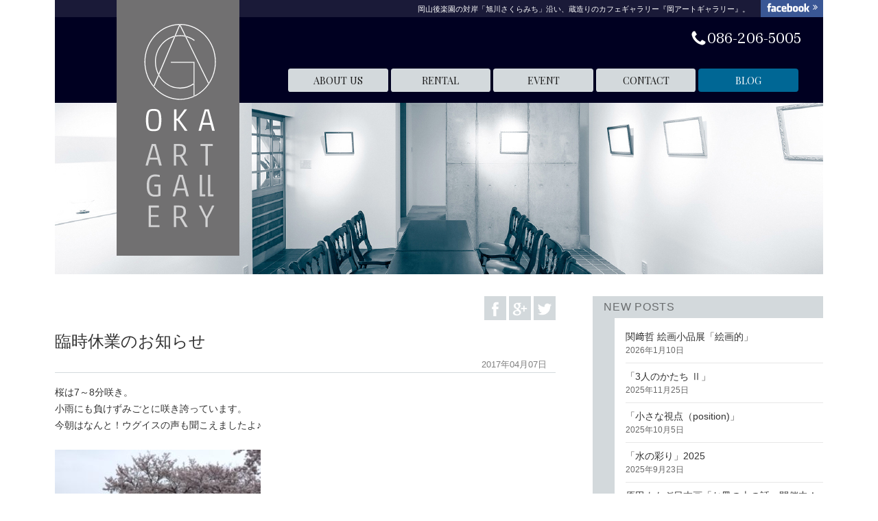

--- FILE ---
content_type: text/html; charset=UTF-8
request_url: http://oka-artgallery.com/blog/854/
body_size: 9736
content:
<!DOCTYPE html>
<html lang="ja" class="no-js">
<head>
	<meta charset="UTF-8">
	<meta name="viewport" content="width=device-width, initial-scale=1">
	<link rel="profile" href="//gmpg.org/xfn/11">
		<script>(function(html){html.className = html.className.replace(/\bno-js\b/,'js')})(document.documentElement);</script>
<title>臨時休業のお知らせ | OKA ART GALLERY</title>

<!-- All in One SEO Pack 2.3.11.4 by Michael Torbert of Semper Fi Web Design[323,363] -->
<meta name="description"  content="桜は7～8分咲き。 小雨にも負けずみごとに咲き誇っています。 今朝はなんと！ウグイスの声も聞こえましたよ♪ &nbsp; &nbsp; 桜見物の車の列が長いっ！！ &nbsp" />

<link rel="canonical" href="http://oka-artgallery.com/blog/854/" />
			<script>
			(function(i,s,o,g,r,a,m){i['GoogleAnalyticsObject']=r;i[r]=i[r]||function(){
			(i[r].q=i[r].q||[]).push(arguments)},i[r].l=1*new Date();a=s.createElement(o),
			m=s.getElementsByTagName(o)[0];a.async=1;a.src=g;m.parentNode.insertBefore(a,m)
			})(window,document,'script','//www.google-analytics.com/analytics.js','ga');

			ga('create', 'UA-39216065-15', 'auto');
			
			ga('send', 'pageview');
			</script>
<!-- /all in one seo pack -->
<link rel='dns-prefetch' href='//cdn.jsdelivr.net' />
<link rel='dns-prefetch' href='//fonts.googleapis.com' />
<link rel='dns-prefetch' href='//s.w.org' />
<link rel="alternate" type="application/rss+xml" title="OKA ART GALLERY &raquo; フィード" href="http://oka-artgallery.com/feed/" />
		<script type="text/javascript">
			window._wpemojiSettings = {"baseUrl":"https:\/\/s.w.org\/images\/core\/emoji\/2.2.1\/72x72\/","ext":".png","svgUrl":"https:\/\/s.w.org\/images\/core\/emoji\/2.2.1\/svg\/","svgExt":".svg","source":{"concatemoji":"http:\/\/oka-artgallery.com\/wp-includes\/js\/wp-emoji-release.min.js?ver=4.7.29"}};
			!function(t,a,e){var r,n,i,o=a.createElement("canvas"),l=o.getContext&&o.getContext("2d");function c(t){var e=a.createElement("script");e.src=t,e.defer=e.type="text/javascript",a.getElementsByTagName("head")[0].appendChild(e)}for(i=Array("flag","emoji4"),e.supports={everything:!0,everythingExceptFlag:!0},n=0;n<i.length;n++)e.supports[i[n]]=function(t){var e,a=String.fromCharCode;if(!l||!l.fillText)return!1;switch(l.clearRect(0,0,o.width,o.height),l.textBaseline="top",l.font="600 32px Arial",t){case"flag":return(l.fillText(a(55356,56826,55356,56819),0,0),o.toDataURL().length<3e3)?!1:(l.clearRect(0,0,o.width,o.height),l.fillText(a(55356,57331,65039,8205,55356,57096),0,0),e=o.toDataURL(),l.clearRect(0,0,o.width,o.height),l.fillText(a(55356,57331,55356,57096),0,0),e!==o.toDataURL());case"emoji4":return l.fillText(a(55357,56425,55356,57341,8205,55357,56507),0,0),e=o.toDataURL(),l.clearRect(0,0,o.width,o.height),l.fillText(a(55357,56425,55356,57341,55357,56507),0,0),e!==o.toDataURL()}return!1}(i[n]),e.supports.everything=e.supports.everything&&e.supports[i[n]],"flag"!==i[n]&&(e.supports.everythingExceptFlag=e.supports.everythingExceptFlag&&e.supports[i[n]]);e.supports.everythingExceptFlag=e.supports.everythingExceptFlag&&!e.supports.flag,e.DOMReady=!1,e.readyCallback=function(){e.DOMReady=!0},e.supports.everything||(r=function(){e.readyCallback()},a.addEventListener?(a.addEventListener("DOMContentLoaded",r,!1),t.addEventListener("load",r,!1)):(t.attachEvent("onload",r),a.attachEvent("onreadystatechange",function(){"complete"===a.readyState&&e.readyCallback()})),(r=e.source||{}).concatemoji?c(r.concatemoji):r.wpemoji&&r.twemoji&&(c(r.twemoji),c(r.wpemoji)))}(window,document,window._wpemojiSettings);
		</script>
		<style type="text/css">
img.wp-smiley,
img.emoji {
	display: inline !important;
	border: none !important;
	box-shadow: none !important;
	height: 1em !important;
	width: 1em !important;
	margin: 0 .07em !important;
	vertical-align: -0.1em !important;
	background: none !important;
	padding: 0 !important;
}
</style>
<link rel='stylesheet' id='contact-form-7-css'  href='http://oka-artgallery.com/wp-content/plugins/contact-form-7/includes/css/styles.css?ver=4.6.1' type='text/css' media='all' />
<link rel='stylesheet' id='twentysixteen-fonts-css'  href='http://fonts.googleapis.com/css?family=Merriweather%3A400%2C700%2C900%2C400italic%2C700italic%2C900italic%7CInconsolata%3A400&#038;subset=latin%2Clatin-ext' type='text/css' media='all' />
<link rel='stylesheet' id='genericons-css'  href='http://oka-artgallery.com/wp-content/themes/twentysixteen/genericons/genericons.css?ver=3.4.1' type='text/css' media='all' />
<link rel='stylesheet' id='twentysixteen-style-css'  href='http://oka-artgallery.com/wp-content/themes/oag-theme/style.css?ver=4.7.29' type='text/css' media='all' />
<!--[if lt IE 10]>
<link rel='stylesheet' id='twentysixteen-ie-css'  href='http://oka-artgallery.com/wp-content/themes/twentysixteen/css/ie.css?ver=20160816' type='text/css' media='all' />
<![endif]-->
<!--[if lt IE 9]>
<link rel='stylesheet' id='twentysixteen-ie8-css'  href='http://oka-artgallery.com/wp-content/themes/twentysixteen/css/ie8.css?ver=20160816' type='text/css' media='all' />
<![endif]-->
<!--[if lt IE 8]>
<link rel='stylesheet' id='twentysixteen-ie7-css'  href='http://oka-artgallery.com/wp-content/themes/twentysixteen/css/ie7.css?ver=20160816' type='text/css' media='all' />
<![endif]-->
<link rel='stylesheet' id='msl-main-css'  href='http://oka-artgallery.com/wp-content/plugins/master-slider/public/assets/css/masterslider.main.css?ver=2.9.5' type='text/css' media='all' />
<link rel='stylesheet' id='msl-custom-css'  href='http://oka-artgallery.com/wp-content/uploads/master-slider/custom.css?ver=2.5' type='text/css' media='all' />
<link rel='stylesheet' id='fancybox-css'  href='http://oka-artgallery.com/wp-content/plugins/easy-fancybox/fancybox/jquery.fancybox-1.3.8.min.css?ver=1.5.8.2' type='text/css' media='screen' />
<script type='text/javascript' src='http://oka-artgallery.com/wp-includes/js/jquery/jquery.js?ver=1.12.4'></script>
<script type='text/javascript' src='http://oka-artgallery.com/wp-includes/js/jquery/jquery-migrate.min.js?ver=1.4.1'></script>
<!--[if lt IE 9]>
<script type='text/javascript' src='http://oka-artgallery.com/wp-content/themes/twentysixteen/js/html5.js?ver=3.7.3'></script>
<![endif]-->
<link rel='https://api.w.org/' href='http://oka-artgallery.com/wp-json/' />
<link rel="EditURI" type="application/rsd+xml" title="RSD" href="http://oka-artgallery.com/xmlrpc.php?rsd" />
<link rel="wlwmanifest" type="application/wlwmanifest+xml" href="http://oka-artgallery.com/wp-includes/wlwmanifest.xml" /> 
<link rel='prev' title='内山直人「金属の装身具展」12日から！' href='http://oka-artgallery.com/blog/846/' />
<link rel='next' title='「田伏 勉　クレパス画展」22日から！' href='http://oka-artgallery.com/blog/862/' />
<meta name="generator" content="WordPress 4.7.29" />
<link rel='shortlink' href='http://oka-artgallery.com/?p=854' />
<link rel="alternate" type="application/json+oembed" href="http://oka-artgallery.com/wp-json/oembed/1.0/embed?url=http%3A%2F%2Foka-artgallery.com%2Fblog%2F854%2F" />
<link rel="alternate" type="text/xml+oembed" href="http://oka-artgallery.com/wp-json/oembed/1.0/embed?url=http%3A%2F%2Foka-artgallery.com%2Fblog%2F854%2F&#038;format=xml" />
<!-- Favicon Rotator -->
<link rel="shortcut icon" href="http://oka-artgallery.com/wp-content/uploads/2016/02/fav-16x16.png" />
<!-- End Favicon Rotator -->
<script>var ms_grabbing_curosr = 'http://oka-artgallery.com/wp-content/plugins/master-slider/public/assets/css/common/grabbing.cur', ms_grab_curosr = 'http://oka-artgallery.com/wp-content/plugins/master-slider/public/assets/css/common/grab.cur';</script>
<meta name="generator" content="MasterSlider 2.9.5 - Responsive Touch Image Slider | www.avt.li/msf" />

<!-- Easy FancyBox 1.5.8.2 using FancyBox 1.3.8 - RavanH (http://status301.net/wordpress-plugins/easy-fancybox/) -->
<script type="text/javascript">
/* <![CDATA[ */
var fb_timeout = null;
var fb_opts = { 'overlayShow' : true, 'hideOnOverlayClick' : true, 'showCloseButton' : true, 'margin' : 20, 'centerOnScroll' : true, 'enableEscapeButton' : true, 'autoScale' : true };
var easy_fancybox_handler = function(){
	/* IMG */
	var fb_IMG_select = 'a[href*=".jpg"]:not(.nolightbox,li.nolightbox>a), area[href*=".jpg"]:not(.nolightbox), a[href*=".jpeg"]:not(.nolightbox,li.nolightbox>a), area[href*=".jpeg"]:not(.nolightbox), a[href*=".png"]:not(.nolightbox,li.nolightbox>a), area[href*=".png"]:not(.nolightbox)';
	jQuery(fb_IMG_select).addClass('fancybox image');
	var fb_IMG_sections = jQuery('div.gallery ');
	fb_IMG_sections.each(function() { jQuery(this).find(fb_IMG_select).attr('rel', 'gallery-' + fb_IMG_sections.index(this)); });
	jQuery('a.fancybox, area.fancybox, li.fancybox a').fancybox( jQuery.extend({}, fb_opts, { 'transitionIn' : 'elastic', 'easingIn' : 'easeOutBack', 'transitionOut' : 'elastic', 'easingOut' : 'easeInBack', 'opacity' : false, 'hideOnContentClick' : false, 'titleShow' : true, 'titlePosition' : 'over', 'titleFromAlt' : true, 'showNavArrows' : true, 'enableKeyboardNav' : true, 'cyclic' : false }) );
}
var easy_fancybox_auto = function(){
	/* Auto-click */
	setTimeout(function(){jQuery('#fancybox-auto').trigger('click')},1000);
}
/* ]]> */
</script>
<link rel="stylesheet" href="http://maxcdn.bootstrapcdn.com/font-awesome/4.5.0/css/font-awesome.min.css">
</head>

<body class="post-template-default single single-post postid-854 single-format-standard _masterslider _ms_version_2.9.5 group-blog">
<div id="page" class="site">
	<div class="site-inner">
		<a class="skip-link screen-reader-text" href="#content">コンテンツへスキップ</a>

		<header id="masthead" class="site-header" role="banner">
			<div class="site-header-main">
				<div class="site-branding">
											<p class="site-title"><a href="http://oka-artgallery.com/" rel="home"><img class="pc-logo" src="http://oka-artgallery.com/wp-content/uploads/2016/02/logo.svg" alt="OKA ART GALLERY" /></a></p>
					
				</div><!-- .site-branding -->

				
											<p class="site-description"><a class="facebookpage" target="_blank" href="https://www.facebook.com/profile.php?id=100010049622587"><img src="http://oka-artgallery.com/wp-content/uploads/2016/03/facebook-banner.svg" /><i class="fa fa-angle-double-right"></i></a><span>岡山後楽園の対岸「旭川さくらみち」沿い、蔵造りのカフェギャラリー『岡アートギャラリー』。</span></p>
										<div id="site-header-menu" class="site-header-menu">

					<div class="tell"><a class="tell-link" href="tel:0862065005"><img src="http://oka-artgallery.com/wp-content/uploads/2016/02/tell.svg" /><span>086-206-5005</span></a></div>
													<nav id="site-navigation" class="main-navigation" role="navigation" aria-label="メインメニュー">
								<div class="menu-headmenu-container"><ul id="menu-headmenu" class="primary-menu"><li id="menu-item-69" class="menu-item menu-item-type-custom menu-item-object-custom menu-item-home menu-item-69"><a href="http://oka-artgallery.com/#aboutwrap">ABOUT US</a></li>
<li id="menu-item-70" class="menu-item menu-item-type-custom menu-item-object-custom menu-item-home menu-item-70"><a href="http://oka-artgallery.com/#rentalwrap">RENTAL</a></li>
<li id="menu-item-71" class="menu-item menu-item-type-custom menu-item-object-custom menu-item-home menu-item-71"><a href="http://oka-artgallery.com/#eventwrap">EVENT</a></li>
<li id="menu-item-110" class="menu-item menu-item-type-custom menu-item-object-custom menu-item-110"><a href="https://oka-artgallery-com.ssl-xserver.jp/contact/">CONTACT</a></li>
<li id="menu-item-219" class="blog-page menu-item menu-item-type-custom menu-item-object-custom menu-item-219"><a href="http://oka-artgallery.com/blog/">BLOG</a></li>
</ul></div>							</nav><!-- .main-navigation -->
							
					</div><!-- .site-header-menu -->
							</div><!-- .site-header-main -->

					</header><!-- .site-header -->

		<div id="content" class="site-content"><img src="http://oka-artgallery.com/wp-content/uploads/2016/02/contact-eye.jpg" alt="" />
<div id="primary" class="content-area">

	<main id="main" class="site-main" role="main">
<ul class="sns">

<!--facebook-->
<li class="facebook"><a href="http://www.facebook.com/share.php?u=http://oka-artgallery.com/blog/854/" onclick="window.open(this.href, 'FBwindow', 'width=660, height=460, menubar=no, toolbar=no, scrollbars=yes'); return false;"><span class="iconwrap"><img src="http://oka-artgallery.com/wp-content/themes/oag-theme/images/facebook.svg" alt="facebook" /></span></a></li>

<!--google-->
<li class="google"><a href="https://plus.google.com/share?url=http://oka-artgallery.com/blog/854/" onclick="window.open(this.href, 'Gwindow', 'width=660, height=460, menubar=no, toolbar=no, scrollbars=yes'); return false;"><span class="iconwrap"><img src="http://oka-artgallery.com/wp-content/themes/oag-theme/images/google-plus.svg" alt="Google+" /></span></a></li>

<!--twitter-->
<li class="twitter"><a href="http://twitter.com/share?url=http://oka-artgallery.com/blog/854/&text=臨時休業のお知らせ&hashtags=岡アートギャラリー" onclick="window.open(this.href, 'Twitterwindow', 'width=660, height=460, menubar=no, toolbar=no, scrollbars=yes'); return false;"><span class="iconwrap"><img src="http://oka-artgallery.com/wp-content/themes/oag-theme/images/twitter.svg" alt="twitter" /></span></a></li>
</ul>



		
<article id="post-854" class="post-854 post type-post status-publish format-standard hentry category-blog">
	<header class="entry-header post-header">
		<h1 class="entry-title">臨時休業のお知らせ</h1>		<span class="date">2017年04月07日</span>	</header><!-- .entry-header -->

	


	<div class="entry-content">
			<p>桜は7～8分咲き。</p>
<p>小雨にも負けずみごとに咲き誇っています。</p>
<p>今朝はなんと！ウグイスの声も聞こえましたよ♪</p>
<p>&nbsp;</p>
<p><img class="alignnone size-medium wp-image-856" src="http://oka-artgallery.com/wp-content/uploads/2017/04/IMG_0750-e1491548877657-300x225.jpg" alt="" width="300" height="225" srcset="http://oka-artgallery.com/wp-content/uploads/2017/04/IMG_0750-e1491548877657-300x225.jpg 300w, http://oka-artgallery.com/wp-content/uploads/2017/04/IMG_0750-e1491548877657.jpg 320w" sizes="(max-width: 300px) 85vw, 300px" /></p>
<p>&nbsp;</p>
<p>桜見物の車の列が長いっ！！</p>
<p>&nbsp;</p>
<p>岡アートギャラリーは12日から17日まで</p>
<p>「内山直人　金属の装身具展」を開催いたします。</p>
<p>その後22日からの「田伏 勉クレパス画展」まで</p>
<p>18日～21日を展示替えのため休業いたします。</p>
<p>&nbsp;</p>
<p>よろしくお願いいたします&lt;m(__)m&gt;</p>
	</div><!-- .entry-content -->

	<footer class="entry-footer">
		<span class="byline"><span class="author vcard"><img alt='' src='http://0.gravatar.com/avatar/3685d49d4a97b83cc4c1650a88039569?s=49&#038;d=mm&#038;r=g' srcset='http://0.gravatar.com/avatar/3685d49d4a97b83cc4c1650a88039569?s=98&amp;d=mm&amp;r=g 2x' class='avatar avatar-49 photo' height='49' width='49' /><span class="screen-reader-text">投稿者 </span> <a class="url fn n" href="http://oka-artgallery.com/author/oka-artgallery/">oka-artgallery</a></span></span><span class="posted-on"><span class="screen-reader-text">投稿日: </span><a href="http://oka-artgallery.com/blog/854/" rel="bookmark"><time class="entry-date published updated" datetime="2017-04-07T16:12:30+00:00">2017年4月7日</time></a></span><span class="cat-links"><span class="screen-reader-text">カテゴリー </span><a href="http://oka-artgallery.com/category/blog/" rel="category tag">ブログ</a></span>			</footer><!-- .entry-footer -->
</article><!-- #post-## -->

	<nav class="navigation post-navigation" role="navigation">
		<h2 class="screen-reader-text">投稿ナビゲーション</h2>
		<div class="nav-links"><div class="nav-previous"><a href="http://oka-artgallery.com/blog/846/" rel="prev"><span class="meta-nav" aria-hidden="true">前</span> <span class="screen-reader-text">過去の投稿:</span> <span class="post-title">内山直人「金属の装身具展」12日から！</span></a></div><div class="nav-next"><a href="http://oka-artgallery.com/blog/862/" rel="next"><span class="meta-nav" aria-hidden="true">次</span> <span class="screen-reader-text">次の投稿:</span> <span class="post-title">「田伏 勉　クレパス画展」22日から！</span></a></div></div>
	</nav><br style="clear:both;" />
	</main><!-- .site-main -->

	
</div><!-- .content-area -->


	<aside id="secondary" class="sidebar widget-area" role="complementary">
				<section id="recent-posts-2" class="widget widget_recent_entries">		<h2 class="widget-title">New Posts</h2>		<ul>
					<li>
				<a href="http://oka-artgallery.com/blog/4503/">関﨑哲 絵画小品展「絵画的」</a>
							<span class="post-date">2026年1月10日</span>
						</li>
					<li>
				<a href="http://oka-artgallery.com/blog/4483/">「3人のかたち Ⅱ」</a>
							<span class="post-date">2025年11月25日</span>
						</li>
					<li>
				<a href="http://oka-artgallery.com/blog/4467/">「小さな視点（position)」</a>
							<span class="post-date">2025年10月5日</span>
						</li>
					<li>
				<a href="http://oka-artgallery.com/blog/4449/">「水の彩り」2025</a>
							<span class="post-date">2025年9月23日</span>
						</li>
					<li>
				<a href="http://oka-artgallery.com/blog/4439/">原田よもぎ日本画「お皿の上の話」開催中！</a>
							<span class="post-date">2025年9月6日</span>
						</li>
					<li>
				<a href="http://oka-artgallery.com/blog/4430/">的崎裕子 絵画展</a>
							<span class="post-date">2025年7月12日</span>
						</li>
					<li>
				<a href="http://oka-artgallery.com/blog/4416/">岸田真理子・内山貞和 コラボ展</a>
							<span class="post-date">2025年7月6日</span>
						</li>
					<li>
				<a href="http://oka-artgallery.com/blog/4406/">伊永和弘 個展 &#8220;レオナルドは雪舟をこう語った”</a>
							<span class="post-date">2025年6月12日</span>
						</li>
					<li>
				<a href="http://oka-artgallery.com/blog/4394/">椿苑・山部泰司展「境界線上の風景」開催中！</a>
							<span class="post-date">2025年5月29日</span>
						</li>
					<li>
				<a href="http://oka-artgallery.com/blog/4386/">「中塩美知子 展」開催中！</a>
							<span class="post-date">2025年4月20日</span>
						</li>
				</ul>
		</section>		<section id="calendar-2" class="widget widget_calendar"><h2 class="widget-title">Calendar</h2><div id="calendar_wrap" class="calendar_wrap"><table id="wp-calendar">
	<caption>2026年1月</caption>
	<thead>
	<tr>
		<th scope="col" title="月曜日">月</th>
		<th scope="col" title="火曜日">火</th>
		<th scope="col" title="水曜日">水</th>
		<th scope="col" title="木曜日">木</th>
		<th scope="col" title="金曜日">金</th>
		<th scope="col" title="土曜日">土</th>
		<th scope="col" title="日曜日">日</th>
	</tr>
	</thead>

	<tfoot>
	<tr>
		<td colspan="3" id="prev"><a href="http://oka-artgallery.com/date/2025/11/">&laquo; 11月</a></td>
		<td class="pad">&nbsp;</td>
		<td colspan="3" id="next" class="pad">&nbsp;</td>
	</tr>
	</tfoot>

	<tbody>
	<tr>
		<td colspan="3" class="pad">&nbsp;</td><td>1</td><td>2</td><td>3</td><td>4</td>
	</tr>
	<tr>
		<td>5</td><td>6</td><td>7</td><td>8</td><td>9</td><td><a href="http://oka-artgallery.com/date/2026/01/10/" aria-label="2026年1月10日 に投稿を公開">10</a></td><td>11</td>
	</tr>
	<tr>
		<td>12</td><td>13</td><td>14</td><td>15</td><td>16</td><td>17</td><td>18</td>
	</tr>
	<tr>
		<td>19</td><td>20</td><td>21</td><td id="today">22</td><td>23</td><td>24</td><td>25</td>
	</tr>
	<tr>
		<td>26</td><td>27</td><td>28</td><td>29</td><td>30</td><td>31</td>
		<td class="pad" colspan="1">&nbsp;</td>
	</tr>
	</tbody>
	</table></div></section><section id="archives-2" class="widget widget_archive"><h2 class="widget-title">archive</h2>		<ul>
			<li><a href='http://oka-artgallery.com/date/2026/01/'>2026年1月</a>&nbsp;(1)</li>
	<li><a href='http://oka-artgallery.com/date/2025/11/'>2025年11月</a>&nbsp;(1)</li>
	<li><a href='http://oka-artgallery.com/date/2025/10/'>2025年10月</a>&nbsp;(1)</li>
	<li><a href='http://oka-artgallery.com/date/2025/09/'>2025年9月</a>&nbsp;(2)</li>
	<li><a href='http://oka-artgallery.com/date/2025/07/'>2025年7月</a>&nbsp;(2)</li>
	<li><a href='http://oka-artgallery.com/date/2025/06/'>2025年6月</a>&nbsp;(1)</li>
	<li><a href='http://oka-artgallery.com/date/2025/05/'>2025年5月</a>&nbsp;(1)</li>
	<li><a href='http://oka-artgallery.com/date/2025/04/'>2025年4月</a>&nbsp;(1)</li>
	<li><a href='http://oka-artgallery.com/date/2025/03/'>2025年3月</a>&nbsp;(1)</li>
	<li><a href='http://oka-artgallery.com/date/2025/02/'>2025年2月</a>&nbsp;(1)</li>
	<li><a href='http://oka-artgallery.com/date/2024/12/'>2024年12月</a>&nbsp;(3)</li>
	<li><a href='http://oka-artgallery.com/date/2024/11/'>2024年11月</a>&nbsp;(2)</li>
	<li><a href='http://oka-artgallery.com/date/2024/10/'>2024年10月</a>&nbsp;(4)</li>
	<li><a href='http://oka-artgallery.com/date/2024/09/'>2024年9月</a>&nbsp;(3)</li>
	<li><a href='http://oka-artgallery.com/date/2024/07/'>2024年7月</a>&nbsp;(4)</li>
	<li><a href='http://oka-artgallery.com/date/2024/06/'>2024年6月</a>&nbsp;(4)</li>
	<li><a href='http://oka-artgallery.com/date/2024/05/'>2024年5月</a>&nbsp;(3)</li>
	<li><a href='http://oka-artgallery.com/date/2024/04/'>2024年4月</a>&nbsp;(3)</li>
	<li><a href='http://oka-artgallery.com/date/2024/03/'>2024年3月</a>&nbsp;(4)</li>
	<li><a href='http://oka-artgallery.com/date/2024/02/'>2024年2月</a>&nbsp;(3)</li>
	<li><a href='http://oka-artgallery.com/date/2024/01/'>2024年1月</a>&nbsp;(1)</li>
	<li><a href='http://oka-artgallery.com/date/2023/12/'>2023年12月</a>&nbsp;(3)</li>
	<li><a href='http://oka-artgallery.com/date/2023/11/'>2023年11月</a>&nbsp;(3)</li>
	<li><a href='http://oka-artgallery.com/date/2023/10/'>2023年10月</a>&nbsp;(4)</li>
	<li><a href='http://oka-artgallery.com/date/2023/09/'>2023年9月</a>&nbsp;(4)</li>
	<li><a href='http://oka-artgallery.com/date/2023/08/'>2023年8月</a>&nbsp;(1)</li>
	<li><a href='http://oka-artgallery.com/date/2023/07/'>2023年7月</a>&nbsp;(3)</li>
	<li><a href='http://oka-artgallery.com/date/2023/06/'>2023年6月</a>&nbsp;(4)</li>
	<li><a href='http://oka-artgallery.com/date/2023/05/'>2023年5月</a>&nbsp;(4)</li>
	<li><a href='http://oka-artgallery.com/date/2023/04/'>2023年4月</a>&nbsp;(3)</li>
	<li><a href='http://oka-artgallery.com/date/2023/03/'>2023年3月</a>&nbsp;(4)</li>
	<li><a href='http://oka-artgallery.com/date/2023/02/'>2023年2月</a>&nbsp;(3)</li>
	<li><a href='http://oka-artgallery.com/date/2023/01/'>2023年1月</a>&nbsp;(2)</li>
	<li><a href='http://oka-artgallery.com/date/2022/12/'>2022年12月</a>&nbsp;(3)</li>
	<li><a href='http://oka-artgallery.com/date/2022/11/'>2022年11月</a>&nbsp;(2)</li>
	<li><a href='http://oka-artgallery.com/date/2022/10/'>2022年10月</a>&nbsp;(5)</li>
	<li><a href='http://oka-artgallery.com/date/2022/09/'>2022年9月</a>&nbsp;(3)</li>
	<li><a href='http://oka-artgallery.com/date/2022/07/'>2022年7月</a>&nbsp;(5)</li>
	<li><a href='http://oka-artgallery.com/date/2022/06/'>2022年6月</a>&nbsp;(4)</li>
	<li><a href='http://oka-artgallery.com/date/2022/05/'>2022年5月</a>&nbsp;(3)</li>
	<li><a href='http://oka-artgallery.com/date/2022/04/'>2022年4月</a>&nbsp;(3)</li>
	<li><a href='http://oka-artgallery.com/date/2022/03/'>2022年3月</a>&nbsp;(4)</li>
	<li><a href='http://oka-artgallery.com/date/2022/02/'>2022年2月</a>&nbsp;(2)</li>
	<li><a href='http://oka-artgallery.com/date/2022/01/'>2022年1月</a>&nbsp;(2)</li>
	<li><a href='http://oka-artgallery.com/date/2021/12/'>2021年12月</a>&nbsp;(4)</li>
	<li><a href='http://oka-artgallery.com/date/2021/11/'>2021年11月</a>&nbsp;(3)</li>
	<li><a href='http://oka-artgallery.com/date/2021/10/'>2021年10月</a>&nbsp;(4)</li>
	<li><a href='http://oka-artgallery.com/date/2021/09/'>2021年9月</a>&nbsp;(3)</li>
	<li><a href='http://oka-artgallery.com/date/2021/07/'>2021年7月</a>&nbsp;(5)</li>
	<li><a href='http://oka-artgallery.com/date/2021/06/'>2021年6月</a>&nbsp;(1)</li>
	<li><a href='http://oka-artgallery.com/date/2021/05/'>2021年5月</a>&nbsp;(3)</li>
	<li><a href='http://oka-artgallery.com/date/2021/04/'>2021年4月</a>&nbsp;(3)</li>
	<li><a href='http://oka-artgallery.com/date/2021/03/'>2021年3月</a>&nbsp;(4)</li>
	<li><a href='http://oka-artgallery.com/date/2021/02/'>2021年2月</a>&nbsp;(3)</li>
	<li><a href='http://oka-artgallery.com/date/2021/01/'>2021年1月</a>&nbsp;(2)</li>
	<li><a href='http://oka-artgallery.com/date/2020/12/'>2020年12月</a>&nbsp;(4)</li>
	<li><a href='http://oka-artgallery.com/date/2020/11/'>2020年11月</a>&nbsp;(3)</li>
	<li><a href='http://oka-artgallery.com/date/2020/10/'>2020年10月</a>&nbsp;(3)</li>
	<li><a href='http://oka-artgallery.com/date/2020/09/'>2020年9月</a>&nbsp;(4)</li>
	<li><a href='http://oka-artgallery.com/date/2020/07/'>2020年7月</a>&nbsp;(3)</li>
	<li><a href='http://oka-artgallery.com/date/2020/06/'>2020年6月</a>&nbsp;(3)</li>
	<li><a href='http://oka-artgallery.com/date/2020/05/'>2020年5月</a>&nbsp;(3)</li>
	<li><a href='http://oka-artgallery.com/date/2020/04/'>2020年4月</a>&nbsp;(2)</li>
	<li><a href='http://oka-artgallery.com/date/2020/03/'>2020年3月</a>&nbsp;(3)</li>
	<li><a href='http://oka-artgallery.com/date/2020/02/'>2020年2月</a>&nbsp;(4)</li>
	<li><a href='http://oka-artgallery.com/date/2020/01/'>2020年1月</a>&nbsp;(2)</li>
	<li><a href='http://oka-artgallery.com/date/2019/12/'>2019年12月</a>&nbsp;(2)</li>
	<li><a href='http://oka-artgallery.com/date/2019/11/'>2019年11月</a>&nbsp;(3)</li>
	<li><a href='http://oka-artgallery.com/date/2019/10/'>2019年10月</a>&nbsp;(5)</li>
	<li><a href='http://oka-artgallery.com/date/2019/09/'>2019年9月</a>&nbsp;(4)</li>
	<li><a href='http://oka-artgallery.com/date/2019/07/'>2019年7月</a>&nbsp;(3)</li>
	<li><a href='http://oka-artgallery.com/date/2019/06/'>2019年6月</a>&nbsp;(4)</li>
	<li><a href='http://oka-artgallery.com/date/2019/05/'>2019年5月</a>&nbsp;(3)</li>
	<li><a href='http://oka-artgallery.com/date/2019/04/'>2019年4月</a>&nbsp;(4)</li>
	<li><a href='http://oka-artgallery.com/date/2019/03/'>2019年3月</a>&nbsp;(2)</li>
	<li><a href='http://oka-artgallery.com/date/2019/02/'>2019年2月</a>&nbsp;(4)</li>
	<li><a href='http://oka-artgallery.com/date/2019/01/'>2019年1月</a>&nbsp;(2)</li>
	<li><a href='http://oka-artgallery.com/date/2018/12/'>2018年12月</a>&nbsp;(2)</li>
	<li><a href='http://oka-artgallery.com/date/2018/11/'>2018年11月</a>&nbsp;(4)</li>
	<li><a href='http://oka-artgallery.com/date/2018/10/'>2018年10月</a>&nbsp;(4)</li>
	<li><a href='http://oka-artgallery.com/date/2018/09/'>2018年9月</a>&nbsp;(3)</li>
	<li><a href='http://oka-artgallery.com/date/2018/08/'>2018年8月</a>&nbsp;(1)</li>
	<li><a href='http://oka-artgallery.com/date/2018/07/'>2018年7月</a>&nbsp;(4)</li>
	<li><a href='http://oka-artgallery.com/date/2018/06/'>2018年6月</a>&nbsp;(3)</li>
	<li><a href='http://oka-artgallery.com/date/2018/05/'>2018年5月</a>&nbsp;(4)</li>
	<li><a href='http://oka-artgallery.com/date/2018/04/'>2018年4月</a>&nbsp;(3)</li>
	<li><a href='http://oka-artgallery.com/date/2018/03/'>2018年3月</a>&nbsp;(3)</li>
	<li><a href='http://oka-artgallery.com/date/2018/02/'>2018年2月</a>&nbsp;(2)</li>
	<li><a href='http://oka-artgallery.com/date/2018/01/'>2018年1月</a>&nbsp;(2)</li>
	<li><a href='http://oka-artgallery.com/date/2017/12/'>2017年12月</a>&nbsp;(2)</li>
	<li><a href='http://oka-artgallery.com/date/2017/11/'>2017年11月</a>&nbsp;(3)</li>
	<li><a href='http://oka-artgallery.com/date/2017/10/'>2017年10月</a>&nbsp;(4)</li>
	<li><a href='http://oka-artgallery.com/date/2017/09/'>2017年9月</a>&nbsp;(4)</li>
	<li><a href='http://oka-artgallery.com/date/2017/08/'>2017年8月</a>&nbsp;(1)</li>
	<li><a href='http://oka-artgallery.com/date/2017/07/'>2017年7月</a>&nbsp;(2)</li>
	<li><a href='http://oka-artgallery.com/date/2017/06/'>2017年6月</a>&nbsp;(5)</li>
	<li><a href='http://oka-artgallery.com/date/2017/05/'>2017年5月</a>&nbsp;(5)</li>
	<li><a href='http://oka-artgallery.com/date/2017/04/'>2017年4月</a>&nbsp;(4)</li>
	<li><a href='http://oka-artgallery.com/date/2017/03/'>2017年3月</a>&nbsp;(3)</li>
	<li><a href='http://oka-artgallery.com/date/2017/02/'>2017年2月</a>&nbsp;(6)</li>
	<li><a href='http://oka-artgallery.com/date/2017/01/'>2017年1月</a>&nbsp;(4)</li>
	<li><a href='http://oka-artgallery.com/date/2016/12/'>2016年12月</a>&nbsp;(3)</li>
	<li><a href='http://oka-artgallery.com/date/2016/11/'>2016年11月</a>&nbsp;(4)</li>
	<li><a href='http://oka-artgallery.com/date/2016/10/'>2016年10月</a>&nbsp;(5)</li>
	<li><a href='http://oka-artgallery.com/date/2016/09/'>2016年9月</a>&nbsp;(6)</li>
	<li><a href='http://oka-artgallery.com/date/2016/08/'>2016年8月</a>&nbsp;(3)</li>
	<li><a href='http://oka-artgallery.com/date/2016/07/'>2016年7月</a>&nbsp;(4)</li>
	<li><a href='http://oka-artgallery.com/date/2016/06/'>2016年6月</a>&nbsp;(3)</li>
	<li><a href='http://oka-artgallery.com/date/2016/05/'>2016年5月</a>&nbsp;(4)</li>
	<li><a href='http://oka-artgallery.com/date/2016/04/'>2016年4月</a>&nbsp;(8)</li>
	<li><a href='http://oka-artgallery.com/date/2016/03/'>2016年3月</a>&nbsp;(5)</li>
	<li><a href='http://oka-artgallery.com/date/2016/02/'>2016年2月</a>&nbsp;(1)</li>
		</ul>
		</section>	</aside><!-- .sidebar .widget-area -->

		</div><!-- .site-content -->

		<footer id="colophon" class="site-footer" role="contentinfo">
<div class="f-contentwrap">
<div class="f-first"></div>
<div class="f-second">
<div class="fs-content">
<ul class="foot-photos">
<li><img src="http://oka-artgallery.com/wp-content/uploads/2016/03/foot-image.jpg" /></li>
</ul>
<ul class="address-info">
<li><h6>岡アートギャラリー</h6></li>
<li>〒703-8256</li>
<li>岡山市中区浜2丁目 2-38　11:00-18:00</li>
<li>T/F 086-206-5005 火曜定休</li>
</ul>
</div>
<div class="fs-map"><img src="http://oka-artgallery.com/wp-content/uploads/2016/02/map.svg"></div>
</div>
</div>




			<div class="site-info">
<ul class="sns cf">

<!--facebook-->
<li class="facebook"><a href="http://www.facebook.com/share.php?u=http://oka-artgallery.com/blog/854/" onclick="window.open(this.href, 'FBwindow', 'width=660, height=460, menubar=no, toolbar=no, scrollbars=yes'); return false;"><span class="iconwrap"><img src="http://oka-artgallery.com/wp-content/themes/oag-theme/images/facebook.svg" alt="facebook" /></span></a></li>

<!--google-->
<li class="google"><a href="https://plus.google.com/share?url=http://oka-artgallery.com/blog/854/" onclick="window.open(this.href, 'Gwindow', 'width=660, height=460, menubar=no, toolbar=no, scrollbars=yes'); return false;"><span class="iconwrap"><img src="http://oka-artgallery.com/wp-content/themes/oag-theme/images/google-plus.svg" alt="Google+" /></span></a></li>

<!--twitter-->
<li class="twitter"><a href="http://twitter.com/share?url=http://oka-artgallery.com/blog/854/&text=臨時休業のお知らせ&hashtags=岡アートギャラリー" onclick="window.open(this.href, 'Twitterwindow', 'width=660, height=460, menubar=no, toolbar=no, scrollbars=yes'); return false;"><span class="iconwrap"><img src="http://oka-artgallery.com/wp-content/themes/oag-theme/images/twitter.svg" alt="twitter" /></span></a></li>
</ul>
				<ul class="foot-menu">
					<li><a href="http://oka-artgallery.com/#aboutwrap">ABOUT US</a></li>
					<li><a href="http://oka-artgallery.com/#rentalwrap">RENTAL</a></li>
					<li><a href="http://oka-artgallery.com/#eventwrap">EVENT</a></li>
					<li><a href="http://oka-artgallery.com/blog/4503/">BLOG</a>
</li>
					<li><a href="https://oka-artgallery-com.ssl-xserver.jp/contact/">CONTACT</a></li>
				</ul>


				<span class="site-title"><a href="http://oka-artgallery.com" rel="home">&copy; COPYRIGHT OKA-ARTGALLERY.COM</a></span>
			</div><!-- .site-info -->
		</footer><!-- .site-footer -->
	</div><!-- .site-inner -->
</div><!-- .site -->

<script type='text/javascript' src='http://oka-artgallery.com/wp-content/plugins/contact-form-7/includes/js/jquery.form.min.js?ver=3.51.0-2014.06.20'></script>
<script type='text/javascript'>
/* <![CDATA[ */
var _wpcf7 = {"recaptcha":{"messages":{"empty":"\u3042\u306a\u305f\u304c\u30ed\u30dc\u30c3\u30c8\u3067\u306f\u306a\u3044\u3053\u3068\u3092\u8a3c\u660e\u3057\u3066\u304f\u3060\u3055\u3044\u3002"}}};
/* ]]> */
</script>
<script type='text/javascript' src='http://oka-artgallery.com/wp-content/plugins/contact-form-7/includes/js/scripts.js?ver=4.6.1'></script>
<script type='text/javascript'>
/* <![CDATA[ */
var cssTarget = "img.";
/* ]]> */
</script>
<script type='text/javascript' src='http://oka-artgallery.com/wp-content/plugins/svg-support/js/min/svgs-inline-min.js?ver=1.0.0'></script>
<script type='text/javascript' src='http://oka-artgallery.com/wp-content/themes/twentysixteen/js/skip-link-focus-fix.js?ver=20160816'></script>
<script type='text/javascript'>
/* <![CDATA[ */
var screenReaderText = {"expand":"\u30b5\u30d6\u30e1\u30cb\u30e5\u30fc\u3092\u5c55\u958b","collapse":"\u30b5\u30d6\u30e1\u30cb\u30e5\u30fc\u3092\u9589\u3058\u308b"};
/* ]]> */
</script>
<script type='text/javascript' src='http://oka-artgallery.com/wp-content/themes/twentysixteen/js/functions.js?ver=20160816'></script>
<script type='text/javascript' src='http://oka-artgallery.com/wp-content/plugins/easy-fancybox/js/jquery.easing.min.js?ver=1.3.2'></script>
<script type='text/javascript' src='http://oka-artgallery.com/wp-includes/js/wp-embed.min.js?ver=4.7.29'></script>
<script type='text/javascript' src='http://oka-artgallery.com/wp-content/plugins/easy-fancybox/fancybox/jquery.fancybox-1.3.8.min.js?ver=1.5.8.2'></script>
<script type='text/javascript' src='http://oka-artgallery.com/wp-content/plugins/easy-fancybox/js/jquery.mousewheel.min.js?ver=3.1.12'></script>
			<script type="text/javascript">
				jQuery.noConflict();
				(function( $ ) {
					$(function() {
						// More code using $ as alias to jQuery
						$("area[href*=\\#],a[href*=\\#]:not([href=\\#]):not([href^='\\#tab']):not([href^='\\#quicktab']):not([href^='\\#pane'])").click(function() {
							if (location.pathname.replace(/^\//,'') == this.pathname.replace(/^\//,'') && location.hostname == this.hostname) {
								var target = $(this.hash);
								target = target.length ? target : $('[name=' + this.hash.slice(1) +']');
								if (target.length) {
								$('html,body').animate({
								scrollTop: target.offset().top - 20  
								},900 ,'easeInQuint');
								return false;
								}
							}
						});
					});
				})(jQuery);	
			</script>				
				<script type="text/javascript">
jQuery(document).on('ready post-load', function(){ jQuery('.nofancybox,a.pin-it-button,a[href*="pinterest.com/pin/create/button"]').addClass('nolightbox'); });
jQuery(document).on('ready post-load',easy_fancybox_handler);
jQuery(document).on('ready',easy_fancybox_auto);</script>
</body>
</html>

--- FILE ---
content_type: text/css
request_url: http://oka-artgallery.com/wp-content/themes/oag-theme/style.css?ver=4.7.29
body_size: 5956
content:
/*
Theme Name: OAG Theme
Template: twentysixteen
*/
@import url('../twentysixteen/style.css');
@import url(https://fonts.googleapis.com/css?family=Playfair+Display);
@import url(https://fonts.googleapis.com/css?family=Ledger);
.cf:before,
.cf:after {
    content: " ";
    display: table;
}

.cf:after {
    clear: both;
}

.cf {
    *zoom: 1;
}
/* リセット */
.page-header {
    border-top: none;
    margin: 0 auto 3.5em;
    padding-top: 1.75em;
}
.su-tabs{background:none!important;}
.su-tabs-nav{position:relative;z-index:10}
.su-tabs-panes{position:relative;z-index:5;}
.su-tabs-nav span{position:relative;top:1px;color:#006795!important;
border-top:1px solid transparent;border-left:1px solid transparent;border-right:1px solid transparent;
opacity:0.75;
height:40px!important;
}
.su-tabs-nav span:before{content:"\f101";font: normal normal normal 14px/1 FontAwesome;
    font-size: inherit;
    text-rendering: auto;
    -webkit-font-smoothing: antialiased;
    -moz-osx-font-smoothing: grayscale;
    margin-right:0.5em;
    margin-left:-0.5em;
    color:#92979a!important;
}
.su-tabs-nav span:hover{background:none!important;border-top:1px solid #d3d9dc!important;border-left:1px solid #d3d9dc!important;border-right:1px solid #d3d9dc!important;opacity:1;}
.su-tabs-nav span.su-tabs-current:hover{background:#FFF!important;opacity:1;}
.su-tabs-nav span.su-tabs-current:after{content:"";background:#FFF;width:100%;height:45px;position:absolute;left:0px;top:0px;z-index:-1}
.su-tabs-panes{border:1px solid #d3d9dc!important;}
.su-tabs-nav .su-tabs-current{border-top:1px solid #d3d9dc!important;border-left:1px solid #d3d9dc!important;border-right:1px solid #d3d9dc!important;opacity:1!important;color:#333!important;}
.su-tabs-pane{padding-bottom:10px!important;}
.entry-title {
    font-family: Montserrat, "Helvetica Neue", sans-serif;
    font-size: 1.25rem;
    font-weight: 700;
    line-height: 1.25;
    margin-bottom: 1em;
}
#eventwrap{margin-bottom:3.5em;}
@media screen and (min-width: 61.5625em){
.entry-title {
    font-size: 1.8rem;
    line-height: 1.225;
    margin-bottom: 1.05em;
}
.site-main > article{margin-bottom: 0;}
#eventwrap{margin-bottom:7em;}
}

@media screen and (min-width: 44.375em){
.entry-title {
    font-size: 1.5rem;
    line-height: 1.2727272727;
    margin-bottom: 0.8484848485em;
}
.entry-header, .entry-summary, .entry-content, .entry-footer, .page-content {
    margin-right:auto;
    margin-left: auto;
}
}
.entry-header, .post-thumbnail, .entry-content, .entry-summary, .entry-footer, .comments-area, .image-navigation, .post-navigation, .page-header, .page-content, .content-bottom-widgets {
    margin-right: auto;
    margin-left: auto;
}
button, button[disabled]:hover, button[disabled]:focus, input[type="button"], input[type="button"][disabled]:hover, input[type="button"][disabled]:focus, input[type="reset"], input[type="reset"][disabled]:hover, input[type="reset"][disabled]:focus, input[type="submit"], input[type="submit"][disabled]:hover, input[type="submit"][disabled]:focus{background:#d3d9dc;}


body,html{background:#FFF;}
p{margin:0px;}
body *{
	font-family:"メイリオ", Meiryo, sans-serif;
	box-sizing:border-box;

	font-weight:normal!important;
	color:#333;
	text-decoration:none!important;
}
body .fa{font-family:FontAwesome!important}
body #page *{
    -moz-transition: all .3s ease-in-out;
    -o-transition: all .3s ease-in-out;
    -webkit-transition: all .3s ease-in-out;
    transition: all .3s ease-in-out;
}
body #page .mobile-slide *{
    -moz-transition: none;
    -o-transition: none;
    -webkit-transition: none;
    transition: none;
}
.entry-footer{display:none;}
.site-main{margin-bottom:3em;}
.flex-direction-nav li a,
.flex-direction-nav li a:hover{color:transparent!important;}
body:not(.custom-background-image):before, body:not(.custom-background-image):after {
    background: inherit;
    content: "";
    display: block;
    height: 0px;
    left: 0;
    position: fixed;
    width: 100%;
    z-index: 99;
}
h1.entry-title{display:none;font-size:1.8rem;}
.single h1.entry-title{display:block;font-size:1.5rem;}
.site-content{padding:0px!important;}
.entry-content{margin:0px!important;width:100%!important;float:none!important;}
.page #content .content-area{width:100%!important;;float:none!important;;margin:auto!important;}
body .site-header,
body .site-header *,
body footer .site-info,
body footer .site-info *{font-family:'Playfair Display',"メイリオ", Meiryo, sans-serif;}
.post-navigation div + div{border:none;}
.post-navigation{border-top:1px solid #e7e7e7;border-bottom:none;width:95%;max-width:730px;}
body .site-header:before{content:"";background:rgba(255,255,255,0.1);position:absolute;width:100%;left:0px;height:25px;top:0px;z-index:0;}
.site-main > article{margin-bottom:0px;}
/*投稿ページ*/
#content{font-size:0px;}
#content .content-area{width:70%!important;display:inline-block;float:none;vertical-align:top;font-size:14px;margin:2rem 0px!important;}
#content .sidebar{width:30%!important;display:inline-block;float:none;vertical-align:top;margin:2rem 0px!important;padding-right:0px;padding-left:0px;}
#content .content-area .entry-header{margin:0px;padding:0px;}
#content .sidebar,
#content .sidebar *{font-size:14px;}
#content .content-area .not-found,
#content .content-area .post{width:95%;max-width:730px;}
#content .sidebar .widget{border-top:none;background:#d3d9dc;padding-top:0px;}
#content .sidebar .widget h2{height:2rem;line-height:2rem;font-size:1rem;margin-bottom:0px;padding-left:1rem;color:rgba(0,0,0,0.5)}
#content .sidebar .widget ul{list-style:none;background:#FFF;padding:0.5rem 0 0 1rem;margin-left:2rem;}
#content .sidebar .widget ul .post-date{font-size:0.85em;margin-bottom:0px;}
#content .sidebar .widget ul li{ border-bottom:1px solid #e7e7e7;padding:0.5rem 0;}
#content .sidebar .widget .calendar_wrap{padding-left:2rem;position:relative;}
#content .sidebar .widget .calendar_wrap table{background:#FFF;}
#content .sidebar .widget .calendar_wrap table,
#content .sidebar .widget .calendar_wrap table tr,
#content .sidebar .widget .calendar_wrap table td,
#content .sidebar .widget .calendar_wrap table th{border-color:#d3d9dc;}
#content .sidebar .widget .calendar_wrap table caption{position:absolute;margin:0px;right:1rem;top:-1.5rem;font-size:0.85rem;color: rgba(0,0,0,0.5);}
.post-navigation{margin:0px!important;}
.post-navigation .nav-links{position:relative;}
.post-navigation .nav-links .nav-next *,
.post-navigation .nav-links .nav-previous *{font-size:0.85rem!important;}
.post-navigation .nav-links .nav-previous{display:block;width:50%;text-align:right;padding-right:2.5rem;padding-top:1.375rem;float:right}
.post-navigation .nav-links .nav-next{display:block;width:50%;text-align:left;padding-left:2.5rem;padding-top:1.375rem;float:left;}
.post-navigation .nav-links{font-size:0px;text-align:right;}
.post-navigation .nav-links a{display:inline-block;padding:0px!important;}
.post-navigation .nav-links a:hover span.meta-nav{background-color:#007acc;}
.post-navigation .nav-links span{display:block;line-height:1.75em;font-size:0.85rem;margin:0px!important;color:#63696c}
.post-navigation .nav-links span.meta-nav{padding:5px;color:transparent;width:2rem;position:absolute;}
.post-navigation .nav-links .nav-previous span.meta-nav{top:1rem;right:0px;background:url(http://oka-artgallery.com/wp-content/uploads/2016/02/next.svg) #d3d9dc no-repeat center center;}
.post-navigation .nav-links .nav-next span.meta-nav{top:1rem;left:0px;background:url(http://oka-artgallery.com/wp-content/uploads/2016/02/prev.svg) #d3d9dc no-repeat center center;}
.post-thumbnail{margin-bottom:1rem;}



/*アーカイブ*/
.archive .page-header{border-top:none;margin:0px;padding:1rem 1rem;width:95%;max-width:730px;background:none;}
.archive .page-title{font-size:1rem;color:rgba(0,0,0,0.5);}
.archive .entry-header{position:relative;font-size:0px;}
.eyecatch-thum{width:25%;height:100px;display:inline-block;vertical-align:middle;}
.archive div.post-lists{width:75%;display:inline-block;vertical-align:middle;margin:0px;padding-left:1rem;}
.archive div.post-lists h2.entry-title{margin:0px;display:block;font-size:1rem;}
.archive div.post-lists h2.entry-title span{display:block;font-size:0.85rem;color:rgba(0,0,0,0.5);}
.archive div.post-lists h2.entry-title a{display:inline-block;}
.archive .site-main > article{padding:1rem;margin-bottom:0px;}
.archive #content .content-area #main article:nth-child(odd){background:rgba(211,217,220,0.2);}


/*検索ページ*/
.search #content .content-area .site-main{width:95%;max-width:730px;}
.search-results .content-area #main article{padding:1em;margin:0px;}
.search-results .content-area #main article:nth-child(odd){background:rgba(211,217,220,0.2);}
.search-results .page-header{font-size:1rem;padding:0px;border-bottom:1px solid #d3d9dc;margin-bottom:1rem;}
.search-results .page-header h1.page-title{font-size:1rem;margin-bottom:1rem;}



/*ヘッダー*/
.site-header-main{font-size:0px;position:relative;z-index:10;}
.site-header-main .site-branding{margin:0px;width:39.9999%;position:relative;display:inline-block;vertical-align:top;top:0px;overflow:visible;}
.site-header-main #site-header-menu{display:inline-block;vertical-align:top;margin:0px;width:70%;max-width:70%;text-align:right;padding-right:2rem;}
.main-navigation{margin:0px 2px!important;}
.site-header{padding:0px!important;background:#000021;position:relative;z-index:999;}
.menu-headmenu-container{margin-bottom:1rem;margin-top:2rem;}
.site-description{font-size:0.7rem;color:#FFF;margin:0px 0px 1rem 30%!important;display:block!important;text-align:right;max-width:70%;width:70%;height:27px;overflow:hidden;}
.site-description span{display:inline-block;line-height:26px;float:right;color:#FFF!important}
.site-header div.tell a *{display:inline-block;vertical-align:bottom;font-family: 'Ledger', serif;color:#FFF;font-size:1.25rem;line-height:1em;}
.site-header div.tell a{display:inline-block;vertical-align:bottom;}
.site-header div.tell a.tell-link img{width:25px;height:25px;}
.site-header div.tell a span{line-height:23px;color:#FFF!important;}
.site-header  a.facebookpage{background:#3a5795;padding:4px 0.5rem 4px;margin-left:1rem;float:right}
.site-header  a.facebookpage img{max-width:100px;display:inline-block;height:14px;width:auto;margin:0px 0px 3px 0px;}
.site-header  a.facebookpage i{margin:0px 0px 0px 3px;font-size:0.8rem;color:#FFF;}
.site-header  a.facebookpage a{display:block;height:25px;}
.mobile-tell{display:none;}
.main-navigation .primary-menu{font-size:0px;}
.main-navigation .primary-menu > li{float:none;display:inline-block;width:19.9999%;text-align:center;padding:0px 2px;}
.main-navigation .primary-menu > li a{font-size:0.9rem;border:1px solid transparent;background:#d3d9dc;padding:0.5em;
border-radius:0.25em;
}
.main-navigation .primary-menu > li.blog-page a{
color:#fff;
background: #006795;
border-color:#006795;
}
.main-navigation .primary-menu > li.blog-page a:hover{
border-color:#006795;
background: #003765;
}
.site-branding .site-title{position:absolute;width:40%;left:20%;background:#717071;top:0px;}
.site-branding .site-title img{display:block;margin:auto;height:auto;width:100%;}
.site-branding .site-title img.mobile-logo{width:0px;}
.main-navigation .primary-menu > li:hover a{color:#FFF;border-color:#FFF;background:none;}
.main-navigation li,
.main-navigation .primary-menu{border:none!important;}



/*フッター*/
.site-footer{padding:0px;background:#d2d7da;overflow:hidden;}
.site-footer .site-info{background:#04061d;color:#FFF;padding:1em 2em;margin:0px;display:block;width:100%;}
.site-footer .f-contentwrap{font-size:0px;position:relative;width:100%;}
.site-footer .f-contentwrap .f-first{display:inline-block;width:20%;background:url(images/logo.svg) #717071 no-repeat center center;background-size:contain;vertical-align:top;position:absolute;top:0px;left:0px;height:100%;}
.site-footer .f-contentwrap .f-second{display:inline-block;width:80%;padding:2%;margin-left:20%;vertical-align:top;font-size:0px;}
.site-footer .f-contentwrap .f-second .fs-content{width:55%;display:inline-block;vertical-align:top;font-size:14px;padding-right:3%;}
.site-footer .f-contentwrap .f-second .fs-content li,
.site-footer .f-contentwrap .f-second .fs-content ul{list-style:none;margin:0px;color:#333;font-family:"メイリオ", Meiryo, sans-serif;}
.site-footer .f-contentwrap .f-second .fs-content ul.address-info li{padding-left:1rem;}
.site-footer .f-contentwrap .f-second .fs-content li h6{font-size:1.185rem!important;color:#333;border-bottom:1px solid #333;margin-left:-1rem;margin-bottom:1rem;}
.site-footer .f-contentwrap .f-second .fs-content ul.foot-photos{font-size:0px;margin:0px -2.5% 5%;}
.site-footer .f-contentwrap .f-second .fs-content ul.foot-photos li{width:100%;display:inline-block;padding:0px 2.5%;}
.site-footer .f-contentwrap .f-second .fs-map{vertical-align:top;width:45%;display:inline-block;}
.site-footer *{color:#FFF;}
.site-footer .site-info .site-title a{color:#FFF;font-size:9px;letter-spacing:1px;}
.site-footer .site-title:after{content:"";padding:0px;display:none;}
.site-footer .site-info .foot-menu{float:right;margin:0px;line-height:34px;margin-right:1rem;}
.site-footer .site-info .foot-menu li{list-style:none;margin:0px;padding:0px;display:inline-block;font-size:9px;}
.site-footer .site-info .foot-menu li a{color:#FFF;letter-spacing:1px;}
.site-footer .site-info .foot-menu li:after{content:"／";padding:0px 8px;}
.site-footer .site-info .foot-menu li:last-child:after{content:"";padding:0px;}
.site-inner{max-width:1120px;}
.mobile-slide{overflow:hidden;height:0px;width:100%;margin:auto;visibility:hidden;}



/*コンテンツ*/
.main-content{padding:0px 0px 2rem;background:#d3d9dc;margin-bottom:3em;}
.main-content .photos{font-size:0px;}
.main-content .photos .photo{display:inline-block;}
h3.catch{font-family:'Playfair Display',"メイリオ", Meiryo, sans-serif;padding:0px;margin:0px;line-height:2rem;font-size:1.3rem;padding-left:1rem;letter-spacing:2px;color:#333333;}


/*アバウト*/
.main-visual{position:relative;}
.main-visual .mv-over{position:absolute;width:30%;top:5%;right:5%;}
#about.main-content .photos .photo{width:50%;}
#about.main-content .photos .photo:first-child{padding-right:1rem;}
#about.main-content .photos .photo:nth-child(2){padding-left:1rem;}
.about-content{font-size:0px;}
.about-content .ab-text{display:inline-block;width:33.3333%;text-align:center;padding:2rem 1rem 1rem;font-size:0.8rem;vertical-align:top;}
.about-content .ab-text h6{font-style:normal;font-size:1.185rem!important;margin-top:0px;}
.about-content .ab-text .icon{width:72px;height:72px;border-radius:50%;overflow:hidden;background:#fff;margin:1rem auto 0.5rem;}
.about-content .ab-text .icon img{display:block;width:80%;height:auto;margin:10%;border-radius:50%;}
.about-content .ab-text .icon.art img{width:90%;margin:5%;}



/*レンタル*/
#rental.main-content .photos .photo{width:33.3333%;}
.rental-content {font-size:0px;padding:2rem 2rem 0px 2rem;}
.rental-content .rt-left{display:inline-block;width:45%;vertical-align:top;}
.rental-content .rt-right{display:inline-block;width:55%;font-size:0.9rem;vertical-align:top;}
.rental-content .rt-right *{font-family:"メイリオ", Meiryo, sans-serif;}
.rental-content .rt-right table{table-layout:auto;}
.rental-content .rt-right table,
.rental-content .rt-right th,
.rental-content .rt-right td{border:none;margin:0px;vertical-align:top;}
.rental-content .rt-right th{border-bottom:1px solid #231815;text-align:center;}
.rental-content .rt-right td{padding-top:2em;}
.rental-content .rt-right td.rt-text{text-align:center;width:60%;}
.rental-content .rt-right ul{list-style:none;margin:0px;padding-left:0em;}
.rental-content .rt-right li{list-style:none;margin:0px;padding-left:1em;}
.rental-content .rt-right li:first-child{font-size:1.1em;padding-left:0.5em;}



/*イベント*/
#event {padding:0px;background:#d3d9dc;width:100%;}
#event h3 span{font-family:"メイリオ", Meiryo, sans-serif;display:inline-block;padding-left:1rem;font-size:0.9rem;line-height:1.5em;}
#event .event_wrap{background:#FFF;padding:1.25rem 0 0 1.25rem;margin-left:2rem;}
#event table,
#event table tr{border:none;margin:0px;}
#event table *{font-family:"メイリオ", Meiryo, sans-serif;}
#event table th,
#event table td{border:none;border-bottom:1px solid #e7e7e7;font-size:0.8rem;}
#event table th{width:230px;}
#event table tbody tr:last-child th, #event table tbody tr:last-child td{border:none;}

/*お問合せ*/
.contactwrap{max-width:700px;margin:auto;padding-top:2rem;}
.contactwrap table,
.contactwrap table th,
.contactwrap table td{border:none;table-layout:auto;}
.contactwrap table th{text-align:right;font-size:0.8rem;}
.contactwrap .contact_text{font-size:0.8rem;margin-bottom:2rem;}

#fancybox-title-over{color:#FFF!important;}
/*ブログソーシャルアイコン*/
ul.sns,
ul.sns li{list-style:none;margin:0px;padding:0px;}
ul.sns{text-align:right;width: 95%;max-width: 730px;}
ul.sns li{display:inline-block;text-align:left;}
ul.sns li img{display:inline-block;width:22px;height:22px;}
ul.sns li span.iconwrap{display:inline-block;padding:5px;background:#d3d9dc;}
ul.sns li.facebook:hover span.iconwrap{background:#3b5998!important;}
ul.sns li.google:hover span.iconwrap{background:#df4a32!important;}
ul.sns li.twitter:hover span.iconwrap{background:#00b0ed!important;}
.post-header{margin-bottom:1rem!important;}
.post-header span.date{text-align:right;font-size:0.8rem;display:block;border-bottom:1px solid #d3d9dc;padding-right:1em;color:rgba(0,0,0,0.5)}
.post-header .entry-title{margin-bottom:0.5rem!important;margin-top:1rem!important;}

.site-footer .site-info .sns{float:right;width:auto;}
.site-footer .site-info ul.sns li span.iconwrap{background-color:transparent;}
/*レスポンシブ*/
@media screen and (min-width: 44.375em){
.site {margin: 0px;}
.site-header-main .site-branding{position:absolute;}
.site-header-main #site-header-menu{margin-left:30%;}
}
@media screen and (max-width: 44.375em){
.site {margin: 0px;}
.site-header-main .site-branding{position:absolute;}
.site-header-main #site-header-menu{margin-left:30%;}
}
@media screen and (max-width: 1150px) {
#content .sidebar,
#content .content-area{padding-left:1rem!important;padding-right:1rem!important;}
}
@media screen and (max-width: 768px) {
.su-tabs-nav span{display:inline-block!important;font-size:0.6rem!important;
}
.su-tabs-nav span.su-tabs-current{font-size:0.8rem!important;}
.contactwrap{max-width:80%;margin:auto;}
.site-footer .site-info .site-title,
.site-footer .site-info .foot-menu{float:none;margin:0px;width:auto;text-align:center;display:block;}
.site-footer .site-info .sns{float:none;width:auto;text-align:center;}
.site-footer .site-info .site-title{margin-top:1em;}
.site-footer .f-contentwrap .f-first{width:25%;}
.site-footer .f-contentwrap .f-second{width:75%;margin-left:25%;}
.site-footer .f-contentwrap .f-second .fs-map,
.site-footer .f-contentwrap .f-second .fs-content{width:auto;display:block;padding-right:0px;}
.site-footer .f-contentwrap .f-second .fs-content ul.address-info{margin-bottom:1em;}
.rental-content .rt-left{display:block;width:100%;}
.rental-content .rt-left img{display:block;margin:auto;height:auto;}
.rental-content .rt-right{display:block;width:100%;}
.site-branding .site-title{width:50%;left:15%;}
.main-navigation .primary-menu > li a{font-size:0.7rem;}
.site-header-main #site-header-menu{padding-right:1rem;}
#content .sidebar{max-width:550px;margin:auto;}
#content .sidebar,
#content .content-area{width:100%!important;display:block;margin:2rem auto!important;}
#content .sidebar{margin-bottom:2rem!important;padding-left:0px!important;padding-right:0px!important;}
#content .content-area .not-found,
.search #content .content-area .site-main,
.post-navigation,
#content .content-area .post{width:100%;}
}
@media screen and (max-width: 480px) {
.main-visual .mv-over{position:absolute;width:50%;top:20%;right:25%;}
.site-footer .f-contentwrap .f-first{display:block;width:100%;height:0px;position:relative;background-image:url(http://oka-artgallery.com/wp-content/uploads/2016/02/logo-2.svg);background-color:#FFF;background-size:auto 80%;}
.site-footer .f-contentwrap .f-second{width:100%;margin-left:0%;}
.site-footer .site-info .site-title img{width:100%;height:auto;display:block;margin:auto;}
#about.main-content .photos .photo,
#rental.main-content .photos .photo{overflow:hidden;position:relative;height:0px;margin:auto;visibility:hidden;}
.mobile-slide{visibility:visible;width:100%;height:auto;}
.rental-content .rt-right td.rt-text,
.rental-content .rt-right table th,
.rental-content .rt-right table td{display:block;width:100%;text-align:center;}
.rental-content .rt-right table td ul{display:inline-block;text-align:left;}
#about.main-content .photos .photo:first-child{padding-right:0px;width:100%}
#about.main-content .photos .photo:last-child{padding-left:0px;width:100%;}
.about-content .ab-text{width:100%;}
.site-branding .site-title,
.site-header-main .site-branding{position:relative;width:100%;left:0px;background:#fff;}
.site-header-main #site-header-menu{margin-left:0px;width:100%;max-width:100%;padding-right:0px;text-align:center;}
.site-branding .site-title img.pc-logo{display:block;width:100%;margin:0px;height:70px;visibility:hidden;}
.site-branding .site-title{display:block;width:100%;height:70px;background:url(http://oka-artgallery.com/wp-content/uploads/2016/02/logo-4.svg) no-repeat center center #fff;background-size:contain;}
#event table th,
#event table td{display:block;width:100%;}
#event table th{border-color:#FFF;padding-bottom:0px;}
.site-description{font-size:0px;display:none!important;}
.site-header div.tell{display:none;}
.menu-headmenu-container{margin-top:1rem;}
.site-header{position:fixed;width:100%;top:0px;}
.site-content{padding-top:139px!important;position:relative;}
#aboutwrap,#rentalwrap,#eventwrap {
  margin-top:-139px;
  padding-top:139px;
}
.main-navigation .primary-menu > li a{font-size:0.7rem;}
.contactwrap table th,
.contactwrap table td{display:block;text-align:left;}
img.alignleft,
img.alignright{float:none;display:block!important;margin:1.75em auto!important;}
}


--- FILE ---
content_type: image/svg+xml
request_url: http://oka-artgallery.com/wp-content/uploads/2016/02/logo.svg
body_size: 7390
content:
<?xml version="1.0" encoding="utf-8"?>
<!-- Generator: Adobe Illustrator 16.0.0, SVG Export Plug-In . SVG Version: 6.00 Build 0)  -->
<!DOCTYPE svg PUBLIC "-//W3C//DTD SVG 1.1//EN" "http://www.w3.org/Graphics/SVG/1.1/DTD/svg11.dtd">
<svg version="1.1" id="レイヤー_1" xmlns="http://www.w3.org/2000/svg" xmlns:xlink="http://www.w3.org/1999/xlink" x="0px"
	 y="0px" width="240px" height="500px" viewBox="0 0 240 500" enable-background="new 0 0 240 500" xml:space="preserve">
<rect x="-0.69" display="none" fill="#717071" width="241.379" height="499.998"/>
<g>
	<g>
		<path fill="#FFFFFF" d="M83.771,252.932c-2.474,3.1-5.702,3.719-11.345,3.719c-5.702,0-8.746-0.619-11.222-3.719
			c-2.545-3.224-3.842-10.105-3.842-17.983s1.297-14.57,3.842-17.798c2.476-3.102,5.702-3.903,11.345-3.903
			c5.704,0,8.81,0.802,11.286,3.903c2.544,3.228,3.717,9.92,3.717,17.798S86.32,249.708,83.771,252.932z M64.923,250.886
			c1.434,1.674,3.044,1.981,7.503,1.981c4.586,0,6.264-0.307,7.684-1.981c1.93-2.233,2.867-8.869,2.867-15.877
			c0-7.066-0.938-13.703-2.867-15.935c-1.42-1.676-3.098-1.982-7.561-1.982c-4.582,0-6.192,0.307-7.626,1.982
			c-1.925,2.231-2.906,8.868-2.906,15.935C62.017,242.017,62.999,248.653,64.923,250.886z"/>
		<path fill="#FFFFFF" d="M117.036,236.19v19.224c0,0.375-0.237,0.617-0.611,0.617h-3.291c-0.374,0-0.619-0.242-0.619-0.617v-40.93
			c0-0.371,0.245-0.62,0.619-0.62h3.291c0.374,0,0.611,0.249,0.611,0.62v17.492c0,0.241,0.316,0.368,0.69,0.368
			c1.297,0,1.731-0.185,1.916-0.498c3.116-4.025,10.543-14.072,12.78-17.362c0.246-0.371,0.439-0.62,0.867-0.62h3.908
			c0.439,0,0.553,0.249,0.439,0.62c-2.666,3.599-10.543,13.83-13.768,17.986c-0.631,0.865-0.689,1.115-0.689,1.486
			c0,0.436,0.25,0.867,0.689,1.491c3.471,4.521,12.707,16.99,14.572,19.908c0.121,0.434-0.131,0.676-0.502,0.676h-3.908
			c-0.49,0-0.863-0.373-0.986-0.555c-2.117-3.227-9.369-13.584-13.403-18.85c-0.49-0.811-0.864-0.811-2.039-0.811
			C117.228,235.816,117.036,235.942,117.036,236.19z"/>
		<path fill="#FFFFFF" d="M183.641,244.191h-15.004c-0.314,0-0.498,0.062-0.617,0.429c-0.439,1.429-2.539,9.244-2.916,10.794
			c-0.191,0.5-0.428,0.617-0.803,0.617h-3.416c-0.373,0-0.564-0.242-0.436-0.617c1.98-7.441,9.244-32.62,11.906-40.93
			c0.131-0.371,0.373-0.62,0.742-0.62h6.766c0.428,0,0.617,0.249,0.742,0.62c2.721,9.243,9.92,35.47,11.273,40.93
			c0.131,0.375-0.053,0.617-0.428,0.617h-3.777c-0.377,0-0.621-0.059-0.742-0.617c-0.371-1.551-2.355-9.366-2.791-10.794
			C184.074,244.316,183.955,244.191,183.641,244.191z M182.652,240.591c0.365,0,0.49-0.125,0.49-0.494
			c-0.928-3.785-4.025-15.873-5.703-21.954c-0.125-0.369-0.246-0.432-1.123-0.432c-0.795,0-0.918,0.062-1.047,0.432
			c-1.803,6.016-5.082,18.047-6.074,21.954c0,0.369,0.131,0.494,0.498,0.494H182.652z"/>
	</g>
	<g>
		<path fill="#D2D2D3" d="M79.933,312.178h-15.01c-0.315,0-0.499,0.061-0.621,0.432c-0.431,1.428-2.539,9.242-2.906,10.793
			c-0.191,0.492-0.437,0.617-0.812,0.617h-3.404c-0.376,0-0.559-0.25-0.437-0.617c1.985-7.441,9.229-32.617,11.898-40.93
			c0.122-0.371,0.374-0.621,0.742-0.621h6.763c0.43,0,0.619,0.25,0.742,0.621c2.729,9.24,9.929,35.471,11.286,40.93
			c0.122,0.367-0.055,0.617-0.438,0.617h-3.771c-0.382,0-0.62-0.066-0.751-0.617c-0.367-1.551-2.354-9.365-2.79-10.793
			C80.362,312.307,80.24,312.178,79.933,312.178z M78.944,308.582c0.368,0,0.49-0.125,0.49-0.5
			c-0.929-3.777-4.03-15.871-5.702-21.949c-0.131-0.375-0.263-0.438-1.112-0.438c-0.812,0-0.936,0.062-1.058,0.438
			c-1.803,6.014-5.09,18.045-6.081,21.949c0,0.375,0.124,0.5,0.49,0.5H78.944z"/>
		<path fill="#D2D2D3" d="M124.064,307.031c-0.113-0.188-0.365-0.312-0.617-0.375h-6.632c-0.247,0-0.368,0.125-0.368,0.375v16.371
			c0,0.367-0.253,0.617-0.621,0.617h-3.289c-0.367,0-0.621-0.25-0.621-0.617v-40.93c0-0.371,0.254-0.621,0.621-0.621h10.489
			c8.922,0,12.639,3.844,12.639,11.727c0,5.951-2.23,9.545-7.121,11.719c-0.131,0.059-0.375,0.369-0.256,0.559l10.668,17.48
			c0.25,0.375,0.061,0.684-0.309,0.684h-4.283c-0.367,0-0.492-0.188-0.744-0.559L124.064,307.031z M131.02,294.008
			c0-6.516-2.301-8.621-9.176-8.621h-5.029c-0.247,0-0.368,0.125-0.368,0.371v17.057c0,0.25,0.121,0.367,0.368,0.367h5.083
			C128.223,303.182,131.02,299.648,131.02,294.008z"/>
		<path fill="#D2D2D3" d="M173.906,286.07c0-0.244-0.125-0.375-0.369-0.375h-8.809c-0.369,0-0.623-0.246-0.623-0.617v-2.605
			c0-0.371,0.254-0.621,0.623-0.621h22.883c0.375,0,0.621,0.25,0.621,0.621v2.605c0,0.371-0.246,0.617-0.621,0.617h-8.809
			c-0.252,0-0.377,0.131-0.377,0.375v37.332c0,0.367-0.238,0.617-0.611,0.617h-3.289c-0.371,0-0.619-0.25-0.619-0.617V286.07z"/>
	</g>
	<g>
		<path fill="#D2D2D3" d="M81.083,380.52c0.42-0.125,0.491-0.371,0.491-0.5v-14.635c0-0.244-0.122-0.369-0.368-0.369h-6.7
			c-0.368,0-0.63-0.25-0.63-0.623v-2.602c0-0.375,0.262-0.619,0.63-0.619h10.848c0.374,0,0.621,0.244,0.621,0.619v20.648
			c0,0.438-0.247,0.746-0.807,0.992c-2.047,0.871-5.825,1.426-10.104,1.426c-12.027,0-16.113-7.936-16.113-21.393
			c0-13.518,4.761-22.012,16.113-22.012c3.963,0,6.938,0.434,9.177,1.051c0.368,0.125,0.497,0.375,0.497,0.559l-0.252,2.977
			c0,0.189-0.114,0.373-0.43,0.314c-2.115-0.559-5.267-1.059-8.438-1.059c-9.116,0-12.028,6.018-12.028,18.232
			c0,11.473,2.667,17.609,11.843,17.609C77.601,381.137,80.025,380.887,81.083,380.52z"/>
		<path fill="#D2D2D3" d="M132.969,372.393h-15.01c-0.308,0-0.493,0.062-0.623,0.438c-0.438,1.426-2.539,9.242-2.913,10.789
			c-0.184,0.496-0.437,0.617-0.811,0.617h-3.405c-0.368,0-0.56-0.246-0.429-0.617c1.978-7.441,9.23-32.619,11.896-40.926
			c0.131-0.373,0.375-0.623,0.752-0.623h6.746c0.445,0,0.631,0.25,0.752,0.623c2.723,9.236,9.928,35.467,11.291,40.926
			c0.117,0.371-0.068,0.617-0.436,0.617h-3.789c-0.365,0-0.613-0.059-0.738-0.617c-0.373-1.547-2.357-9.363-2.785-10.789
			C133.396,372.518,133.273,372.393,132.969,372.393z M131.977,368.799c0.367,0,0.492-0.125,0.492-0.498
			c-0.93-3.781-4.039-15.871-5.695-21.947c-0.131-0.375-0.262-0.438-1.129-0.438c-0.803,0-0.934,0.062-1.049,0.438
			c-1.799,6.01-5.09,18.039-6.088,21.947c0,0.373,0.123,0.498,0.501,0.498H131.977z"/>
		<g>
			<path fill="#D2D2D3" d="M162.656,342.693c0-0.373,0.254-0.623,0.631-0.623h3.271c0.385,0,0.629,0.25,0.629,0.623v37.326
				c0,0.25,0.125,0.375,0.377,0.375h5.295c0.377,0,0.625,0.246,0.625,0.623v2.602c0,0.371-0.248,0.617-0.625,0.617h-9.572
				c-0.377,0-0.631-0.246-0.631-0.617V342.693z"/>
			<path fill="#D2D2D3" d="M178.855,342.693c0-0.373,0.248-0.623,0.621-0.623h3.279c0.381,0,0.623,0.25,0.623,0.623v37.326
				c0,0.25,0.123,0.375,0.375,0.375h5.312c0.359,0,0.615,0.246,0.615,0.623v2.602c0,0.371-0.256,0.617-0.615,0.617h-9.59
				c-0.373,0-0.621-0.246-0.621-0.617V342.693z"/>
		</g>
	</g>
	<g>
		<path fill="#D2D2D3" d="M62.746,402.906c0-0.369,0.244-0.617,0.619-0.617h18.79c0.377,0,0.622,0.248,0.622,0.617v2.607
			c0,0.375-0.245,0.623-0.622,0.623H67.643c-0.245,0-0.368,0.125-0.368,0.369v13.953c0,0.248,0.123,0.373,0.368,0.373h13.716
			c0.375,0,0.613,0.244,0.613,0.617v2.359c0,0.367-0.238,0.617-0.613,0.617H67.643c-0.245,0-0.368,0.125-0.368,0.375v15.438
			c0,0.25,0.123,0.373,0.368,0.373h15.625c0.374,0,0.621,0.25,0.621,0.615v2.611c0,0.373-0.247,0.621-0.621,0.621H63.365
			c-0.375,0-0.619-0.248-0.619-0.621V402.906z"/>
		<path fill="#D2D2D3" d="M124.064,427.467c-0.113-0.184-0.365-0.314-0.617-0.373h-6.632c-0.247,0-0.368,0.123-0.368,0.373v16.371
			c0,0.373-0.253,0.621-0.621,0.621h-3.289c-0.367,0-0.621-0.248-0.621-0.621v-40.932c0-0.369,0.254-0.617,0.621-0.617h10.489
			c8.922,0,12.639,3.848,12.639,11.719c0,5.955-2.23,9.551-7.121,11.725c-0.131,0.061-0.375,0.369-0.256,0.557l10.668,17.488
			c0.25,0.365,0.061,0.682-0.309,0.682h-4.283c-0.367,0-0.492-0.188-0.744-0.559L124.064,427.467z M131.02,414.447
			c0-6.516-2.301-8.625-9.176-8.625h-5.029c-0.247,0-0.368,0.127-0.368,0.375v17.053c0,0.246,0.121,0.375,0.368,0.375h5.083
			C128.223,423.625,131.02,420.088,131.02,414.447z"/>
		<path fill="#D2D2D3" d="M187.381,402.289h3.35c0.377,0,0.436,0.248,0.305,0.617c-2.535,5.523-7.738,15.568-10.596,20.527
			c-1.734,3.041-2.234,3.783-2.234,4.717v15.688c0,0.373-0.246,0.621-0.613,0.621h-3.289c-0.373,0-0.623-0.248-0.623-0.621v-15.754
			c0-0.932-0.434-1.674-1.984-4.459c-2.791-4.967-9.244-17.613-10.418-20.719c-0.125-0.369,0.062-0.617,0.439-0.617h3.531
			c0.432,0,0.684,0.186,0.867,0.682c1.916,4.467,6.947,15.191,9.055,19.166c0.496,0.857,0.551,0.992,0.986,0.992
			c0.439,0,0.439-0.135,0.998-0.992c2.346-4.033,7.252-14.451,9.299-19.166C186.705,402.475,186.949,402.289,187.381,402.289z"/>
	</g>
	<g>
		<path fill="#FFFFFF" d="M179.516,164.394l-0.285-0.579c-6.898,10.018-16.174,18.082-26.914,23.256v1.355
			c0,0.493-0.406,0.893-0.896,0.893s-0.891-0.399-0.891-0.893v-0.528c-8.062,3.594-16.934,5.586-26.209,5.586
			c-20.101,0-38.177-9.306-50.651-24.072l-0.122,0.298c-0.146,0.344-0.468,0.547-0.821,0.547c-0.114,0-0.237-0.025-0.344-0.069
			c-0.453-0.192-0.669-0.713-0.484-1.171l0.49-1.161c-10.065-12.622-16.145-28.952-16.145-46.755
			c0-39.283,29.568-71.36,66.274-72.373l0.377-0.884c0.131-0.325,0.445-0.535,0.795-0.545c0.34-0.019,0.678,0.184,0.83,0.5
			l0.436,0.912c37.242,0.372,67.432,32.699,67.432,72.389c0,15.207-4.439,29.335-12.004,41.001l0.734,1.512
			c0.076,0.151,0.1,0.322,0.082,0.478c8.162-12.132,12.967-26.982,12.967-42.99c0-40.905-31.332-74.178-69.846-74.178
			c-38.523,0-69.862,33.273-69.862,74.178c0,40.891,31.339,74.163,69.862,74.163c23.135,0,43.676-12.012,56.398-30.464
			c0,0,0,0.003-0.006,0.003C180.268,165.019,179.738,164.837,179.516,164.394z"/>
		<path fill="#FFFFFF" d="M126.594,70.752c-0.213-0.014-0.434-0.024-0.664-0.034C126.16,70.729,126.381,70.739,126.594,70.752z"/>
		<path fill="#FFFFFF" d="M136.537,72.4c1.566,0.441,3.098,0.958,4.609,1.567c-1.512-0.615-3.049-1.145-4.615-1.587L136.537,72.4z"
			/>
		<path fill="#FFFFFF" d="M126,68.938c-0.561-0.018-1.121-0.028-1.68-0.028C124.879,68.91,125.439,68.923,126,68.938z"/>
		<path fill="#FFFFFF" d="M129.143,69.165c-0.201-0.024-0.393-0.045-0.59-0.064C128.75,69.12,128.941,69.141,129.143,69.165z"/>
		<path fill="#FFFFFF" d="M127.623,69.03c-0.312-0.022-0.619-0.042-0.934-0.055C127.004,68.988,127.311,69.007,127.623,69.03z"/>
		<path fill="#FFFFFF" d="M128.389,70.878c-0.291-0.025-0.588-0.047-0.889-0.073C127.801,70.831,128.098,70.85,128.389,70.878z"/>
		<path fill="#FFFFFF" d="M128.959,70.937c1.785,0.183,3.555,0.477,5.311,0.876v-0.001C132.523,71.41,130.744,71.119,128.959,70.937
			z"/>
		<path fill="#FFFFFF" d="M147.242,74.919c-0.291-0.166-0.6-0.325-0.893-0.487c0.301,0.163,0.615,0.33,0.916,0.5
			C147.266,74.928,147.248,74.919,147.242,74.919z"/>
		<path fill="#FFFFFF" d="M144.504,73.502c0.16,0.074,0.32,0.157,0.477,0.236C144.824,73.66,144.664,73.572,144.504,73.502z"/>
		<path fill="#FFFFFF" d="M143.102,72.858c0.092,0.042,0.184,0.086,0.285,0.125C143.285,72.944,143.193,72.899,143.102,72.858z"/>
		<path fill="#FFFFFF" d="M143.73,75.102c-0.344-0.163-0.701-0.321-1.051-0.481C143.029,74.781,143.387,74.938,143.73,75.102z"/>
		<path fill="#FFFFFF" d="M142.365,74.481c-0.398-0.175-0.791-0.343-1.193-0.505C141.574,74.138,141.967,74.306,142.365,74.481z"/>
		<path fill="#FFFFFF" d="M145.453,75.975c-0.396-0.211-0.795-0.417-1.203-0.61C144.658,75.558,145.057,75.767,145.453,75.975z"/>
		<path fill="#FFFFFF" d="M106.755,120.909c-0.491,0-0.888,0.395-0.888,0.885c0,0.491,0.396,0.894,0.888,0.894h43.774v40.394
			c0.086-0.061,0.17-0.117,0.252-0.173c0.402-0.29,0.959-0.196,1.242,0.198c0.293,0.404,0.201,0.957-0.203,1.251
			c-0.424,0.304-0.861,0.597-1.291,0.886v22.655c0.598-0.267,1.191-0.542,1.787-0.827v-66.162H106.755z"/>
		<path fill="#FFFFFF" d="M150.529,188.426c0,0.493,0.4,0.893,0.891,0.893s0.896-0.399,0.896-0.893v-1.355
			c-0.596,0.285-1.189,0.561-1.787,0.827V188.426z"/>
		<path fill="#FFFFFF" d="M82.285,144.351c0.339,0.692,0.698,1.383,1.066,2.054l31.433-74.692c-0.722,0.155-1.435,0.332-2.156,0.529
			L82.285,144.351z"/>
		<path fill="#FFFFFF" d="M115.618,69.725l8.156-19.386l9.5,19.44c0.746,0.141,1.48,0.298,2.217,0.484l-10.535-21.551
			c-0.207-0.001-0.428-0.006-0.635-0.006c-0.605,0-1.203,0.006-1.803,0.022l-9.023,21.453
			C114.2,70.011,114.905,69.858,115.618,69.725z"/>
		<path fill="#FFFFFF" d="M81.374,146.497l-8.985,21.358c0.423,0.522,0.852,1.04,1.281,1.557l8.809-20.931
			C82.101,147.826,81.734,147.166,81.374,146.497z"/>
		<path fill="#FFFFFF" d="M134.27,71.812l44.961,92.002c0.393-0.569,0.775-1.138,1.152-1.714L136.537,72.4
			C135.787,72.185,135.029,71.986,134.27,71.812z"/>
		<path fill="#FFFFFF" d="M71.898,169.016c-0.185,0.458,0.031,0.979,0.484,1.171c0.106,0.044,0.229,0.069,0.344,0.069
			c0.354,0,0.675-0.203,0.821-0.547l0.122-0.298c-0.43-0.517-0.858-1.034-1.281-1.557L71.898,169.016z"/>
		<path fill="#FFFFFF" d="M124.955,48.711l-0.436-0.912c-0.152-0.316-0.49-0.52-0.83-0.5c-0.35,0.01-0.664,0.22-0.795,0.545
			l-0.377,0.884c0.6-0.017,1.197-0.022,1.803-0.022C124.527,48.705,124.748,48.709,124.955,48.711z"/>
		<path fill="#FFFFFF" d="M181.117,163.613l-0.734-1.512c-0.377,0.576-0.76,1.145-1.152,1.714l0.285,0.579
			c0.223,0.443,0.752,0.625,1.197,0.408c0.006,0,0.006,0,0.006,0c0.154-0.239,0.324-0.473,0.48-0.712
			C181.217,163.935,181.193,163.764,181.117,163.613z"/>
		<path fill="#FFFFFF" d="M134.27,71.811v0.001c0.76,0.174,1.518,0.373,2.268,0.588l-0.006-0.021
			C135.781,72.165,135.023,71.983,134.27,71.811z"/>
		<path fill="#FFFFFF" d="M142.68,74.621c-0.098-0.047-0.207-0.092-0.314-0.14C142.473,74.528,142.582,74.573,142.68,74.621z"/>
		<path fill="#FFFFFF" d="M141.172,73.976c-0.016-0.001-0.016-0.009-0.025-0.009C141.156,73.967,141.156,73.975,141.172,73.976z"/>
		<path fill="#FFFFFF" d="M143.102,72.858c-2.469-1.084-5.004-1.953-7.611-2.596l0.014,0.02
			C138.104,70.918,140.639,71.781,143.102,72.858z"/>
		<path fill="#FFFFFF" d="M143.387,72.983c0.375,0.167,0.748,0.34,1.117,0.52C144.135,73.323,143.762,73.15,143.387,72.983z"/>
		<path fill="#FFFFFF" d="M144.25,75.365c-0.168-0.089-0.344-0.18-0.52-0.263C143.906,75.185,144.082,75.275,144.25,75.365z"/>
		<path fill="#FFFFFF" d="M128.553,69.101c-0.318-0.022-0.615-0.049-0.93-0.071C127.938,69.052,128.234,69.079,128.553,69.101z"/>
		<path fill="#FFFFFF" d="M144.98,73.739c0.467,0.223,0.912,0.458,1.369,0.693C145.893,74.197,145.447,73.961,144.98,73.739z"/>
		<path fill="#FFFFFF" d="M128.959,70.937c-0.193-0.021-0.387-0.039-0.57-0.058C128.572,70.898,128.766,70.916,128.959,70.937z"/>
		<path fill="#FFFFFF" d="M125.93,70.718c-0.535-0.018-1.076-0.031-1.609-0.031C124.854,70.687,125.395,70.703,125.93,70.718z"/>
		<path fill="#FFFFFF" d="M133.273,69.783v-0.004c-1.363-0.269-2.744-0.474-4.131-0.613
			C130.529,69.311,131.91,69.515,133.273,69.783z"/>
		<path fill="#FFFFFF" d="M126.689,68.975c-0.23-0.013-0.455-0.025-0.689-0.037C126.234,68.95,126.459,68.961,126.689,68.975z"/>
		<path fill="#FFFFFF" d="M147.596,76.131c-0.248,0.428-0.791,0.582-1.221,0.34c-0.307-0.166-0.621-0.333-0.922-0.496
			c1.988,1.057,3.92,2.261,5.768,3.622c0.398,0.291,0.957,0.205,1.248-0.19c0.291-0.398,0.201-0.951-0.199-1.243
			c-1.609-1.191-3.281-2.263-5.004-3.231C147.682,75.181,147.824,75.706,147.596,76.131z"/>
		<path fill="#FFFFFF" d="M127.5,70.806c-0.299-0.022-0.596-0.04-0.906-0.053C126.904,70.766,127.201,70.784,127.5,70.806z"/>
		<path fill="#FFFFFF" d="M133.273,69.783c-1.363-0.268-2.744-0.472-4.131-0.618c-0.201-0.024-0.393-0.045-0.59-0.064
			c-0.318-0.022-0.615-0.049-0.93-0.071c-0.312-0.022-0.619-0.042-0.934-0.055c-0.23-0.013-0.455-0.025-0.689-0.037
			c-0.561-0.015-1.121-0.028-1.68-0.028c-2.967,0-5.881,0.273-8.703,0.815l-0.834,1.988c3.081-0.674,6.263-1.026,9.537-1.026
			c0.533,0,1.074,0.013,1.609,0.031c0.23,0.01,0.451,0.021,0.664,0.034c0.311,0.013,0.607,0.031,0.906,0.053
			c0.301,0.025,0.598,0.047,0.889,0.073c0.184,0.02,0.377,0.037,0.57,0.058c1.785,0.183,3.564,0.474,5.311,0.875L133.273,69.783z"/>
		<path fill="#FFFFFF" d="M76.929,121.1c0-23.509,15.209-43.311,35.698-48.858l0.867-2.061
			C91.569,75.427,75.148,96.258,75.148,121.1c0,9.211,2.27,17.877,6.226,25.396l0.911-2.146
			C78.867,137.388,76.929,129.476,76.929,121.1z"/>
		<path fill="#FFFFFF" d="M136.531,72.38c1.566,0.442,3.104,0.973,4.615,1.587c0.01,0,0.01,0.007,0.025,0.009
			c0.402,0.162,0.795,0.33,1.193,0.505c0.107,0.047,0.217,0.092,0.314,0.14c0.35,0.16,0.707,0.318,1.051,0.481
			c0.176,0.083,0.352,0.174,0.52,0.263c0.408,0.193,0.807,0.399,1.203,0.61c0.301,0.163,0.615,0.33,0.922,0.496
			c0.43,0.242,0.973,0.088,1.221-0.34c0.229-0.425,0.086-0.95-0.33-1.198c-0.301-0.171-0.615-0.337-0.916-0.5
			c-0.457-0.235-0.902-0.471-1.369-0.693c-0.156-0.079-0.316-0.162-0.477-0.236c-0.369-0.18-0.742-0.352-1.117-0.52
			c-0.102-0.039-0.193-0.083-0.285-0.125c-2.463-1.077-4.998-1.939-7.598-2.576L136.531,72.38z"/>
		<path fill="#FFFFFF" d="M124.32,173.278c9.336,0,18.365-2.775,26.209-8.035v-2.162c-7.771,5.504-16.836,8.417-26.209,8.417
			c-17.471,0-32.751-10.101-40.969-25.093l-0.873,2.076C91.149,163.351,106.666,173.278,124.32,173.278z"/>
		<path fill="#FFFFFF" d="M151.82,164.357c0.404-0.294,0.496-0.847,0.203-1.251c-0.283-0.395-0.84-0.488-1.242-0.198
			c-0.082,0.056-0.166,0.112-0.252,0.173v2.162C150.959,164.954,151.396,164.661,151.82,164.357z"/>
		<path fill="#FFFFFF" d="M133.273,69.783c0.752,0.146,1.494,0.318,2.23,0.499l-0.014-0.02c-0.736-0.186-1.471-0.343-2.217-0.484
			V69.783z"/>
		<path fill="#FFFFFF" d="M81.374,146.497c0.36,0.669,0.728,1.329,1.104,1.984l0.873-2.076c-0.368-0.671-0.728-1.361-1.066-2.054
			L81.374,146.497z"/>
		<path fill="#FFFFFF" d="M113.495,70.181l-0.867,2.061c0.722-0.197,1.435-0.374,2.156-0.529l0.834-1.988
			C114.905,69.858,114.2,70.011,113.495,70.181z"/>
		<path fill="#FFFFFF" d="M136.531,72.38l-1.027-2.098c-0.736-0.181-1.479-0.354-2.23-0.499l0.996,2.028
			C135.023,71.983,135.781,72.165,136.531,72.38z"/>
	</g>
</g>
</svg>


--- FILE ---
content_type: image/svg+xml
request_url: http://oka-artgallery.com/wp-content/uploads/2016/02/tell.svg
body_size: 801
content:
<?xml version="1.0" encoding="utf-8"?>
<!-- Generator: Adobe Illustrator 16.0.0, SVG Export Plug-In . SVG Version: 6.00 Build 0)  -->
<!DOCTYPE svg PUBLIC "-//W3C//DTD SVG 1.1//EN" "http://www.w3.org/Graphics/SVG/1.1/DTD/svg11.dtd">
<svg version="1.1" id="レイヤー_1" xmlns="http://www.w3.org/2000/svg" xmlns:xlink="http://www.w3.org/1999/xlink" x="0px"
	 y="0px" width="30px" height="30px" viewBox="0 0 30 30" enable-background="new 0 0 30 30" xml:space="preserve">
<g>
	<path fill-rule="evenodd" clip-rule="evenodd" fill="#FFFFFF" d="M21.201,27.098c-0.866-0.207-1.723-0.377-2.561-0.615
		c-4.468-1.266-7.913-4.024-10.936-7.438c-2.286-2.58-3.717-5.58-4.551-8.875c-0.625-2.468,0.222-4.592,1.94-6.352
		c0.803-0.824,1.971-0.903,3.071-0.916c0.228-0.002,0.529,0.31,0.678,0.55c0.469,0.761,0.87,1.562,1.318,2.336
		c0.42,0.727,0.872,1.435,1.301,2.156c0.364,0.612,0.38,0.924-0.117,1.427c-0.626,0.634-1.331,1.191-1.998,1.787
		c-0.865,0.772-0.875,1.039-0.321,2.07c1.799,3.347,4.365,5.913,7.716,7.707c0.992,0.531,1.279,0.52,2.026-0.322
		c0.508-0.574,0.979-1.182,1.499-1.745c0.724-0.784,1.045-0.792,1.947-0.255c1.301,0.774,2.618,1.521,3.936,2.268
		c0.957,0.543,0.961,0.67,0.859,1.745c-0.206,2.196-1.693,3.209-3.507,3.906C22.78,26.811,21.99,26.91,21.201,27.098z"/>
</g>
</svg>


--- FILE ---
content_type: image/svg+xml
request_url: http://oka-artgallery.com/wp-content/themes/oag-theme/images/twitter.svg
body_size: 757
content:
<?xml version="1.0" encoding="utf-8"?>
<!DOCTYPE svg PUBLIC "-//W3C//DTD SVG 1.1//EN" "http://www.w3.org/Graphics/SVG/1.1/DTD/svg11.dtd">
<svg version="1.1" xmlns="http://www.w3.org/2000/svg" xmlns:xlink="http://www.w3.org/1999/xlink" x="0px" y="0px" width="300px" height="300px" viewBox="0 0 300 300" enable-background="new 0 0 300 300" xml:space="preserve">
<path fill="#FFFFFF" d="M290,63.137c-10.301,4.574-21.375,7.668-33.006,9.042c11.866-7.101,20.952-18.349,25.276-31.777
 c-11.099,6.582-23.394,11.377-36.48,13.942c-10.483-11.156-25.411-18.137-41.934-18.137c-31.724,0-57.447,25.723-57.447,57.442
 c0,4.497,0.523,8.893,1.489,13.092c-47.757-2.378-90.069-25.271-118.421-60.022c-4.943,8.48-7.778,18.358-7.778,28.884
 c0,19.943,10.133,37.504,25.555,47.824c-9.421-0.303-18.281-2.873-26.016-7.197c-0.015,0.254-0.015,0.504-0.015,0.745
 c0,27.808,19.799,51.063,46.089,56.318c-4.813,1.34-9.888,2.021-15.134,2.021c-3.704,0-7.303-0.336-10.806-1.031
 c7.313,22.82,28.524,39.443,53.652,39.904c-19.65,15.404-44.418,24.59-71.342,24.59c-4.627,0-9.201-0.27-13.684-0.787
 c25.421,16.287,55.622,25.799,88.062,25.799c105.665,0,163.453-87.531,163.453-163.458c0-2.493-0.048-4.973-0.178-7.428
 C272.565,84.811,282.313,74.692,290,63.137z"/>
</svg>


--- FILE ---
content_type: text/plain
request_url: https://www.google-analytics.com/j/collect?v=1&_v=j102&a=1246161422&t=pageview&_s=1&dl=http%3A%2F%2Foka-artgallery.com%2Fblog%2F854%2F&ul=en-us%40posix&dt=%E8%87%A8%E6%99%82%E4%BC%91%E6%A5%AD%E3%81%AE%E3%81%8A%E7%9F%A5%E3%82%89%E3%81%9B%20%7C%20OKA%20ART%20GALLERY&sr=1280x720&vp=1280x720&_u=IEBAAEABAAAAACAAI~&jid=1842391053&gjid=244647762&cid=1703755398.1769013246&tid=UA-39216065-15&_gid=679488667.1769013246&_r=1&_slc=1&z=124864560
body_size: -286
content:
2,cG-0WX82R3HHV

--- FILE ---
content_type: image/svg+xml
request_url: http://oka-artgallery.com/wp-content/uploads/2016/02/map.svg
body_size: 45593
content:
<?xml version="1.0" encoding="utf-8"?>
<!-- Generator: Adobe Illustrator 16.0.0, SVG Export Plug-In . SVG Version: 6.00 Build 0)  -->
<!DOCTYPE svg PUBLIC "-//W3C//DTD SVG 1.1//EN" "http://www.w3.org/Graphics/SVG/1.1/DTD/svg11.dtd">
<svg version="1.1" id="レイヤー_1" xmlns="http://www.w3.org/2000/svg" xmlns:xlink="http://www.w3.org/1999/xlink" x="0px"
	 y="0px" width="480px" height="325px" viewBox="0 0 480 325" enable-background="new 0 0 480 325" xml:space="preserve">
<g>
	<rect fill="#FFFFFF" width="480" height="325.523"/>
	<g>
		<defs>
			<rect id="SVGID_1_" width="480" height="325.523"/>
		</defs>
		<clipPath id="SVGID_2_">
			<use xlink:href="#SVGID_1_"  overflow="visible"/>
		</clipPath>
		<path clip-path="url(#SVGID_2_)" fill="#B6CDD9" d="M422.17,419.301l-63.855-172.454L195.873,133.015l-26.448-30.48L145.98,41.946
			l-12.623-142.959H71.131L83.788,69.206l18.992,108.84l12.941,96.29c0,0,35.414,117.68,37.214,118.908
			c1.807,1.219,105.71,2.998,105.71,2.998l38.182,15.855l21.764,18.768L422.17,419.301z"/>
		<polygon clip-path="url(#SVGID_2_)" fill="#FFFFFF" points="163.158,158.453 184.229,143.51 347.18,257.314 403.889,417.84 
			346.098,422.58 311.082,375.066 237.562,362.52 179.79,362.066 158.007,302.182 163.158,193.543 		"/>
		<path clip-path="url(#SVGID_2_)" fill="#D3D9DC" d="M605.566,81.778c-0.01,0-0.018,0-0.031,0l-656.747-3.057
			c-3.55-0.02-6.412-2.914-6.397-6.461c0.017-3.538,2.893-6.401,6.429-6.401c0.011,0,0.022,0,0.031,0l656.749,3.06
			c3.551,0.014,6.412,2.908,6.395,6.458C611.98,78.919,609.104,81.778,605.566,81.778z"/>
		<path clip-path="url(#SVGID_2_)" fill="#D3D9DC" d="M53.05,422.191c-3.518,0-6.386-2.83-6.43-6.355L42.593,75.423
			c-0.041-3.55,2.804-6.464,6.355-6.504c3.586-0.094,6.462,2.799,6.502,6.354l4.026,340.412c0.045,3.553-2.802,6.463-6.349,6.506
			C53.099,422.191,53.073,422.191,53.05,422.191z"/>
		<path clip-path="url(#SVGID_2_)" fill="#D3D9DC" d="M442.174,415.803c-3.449,0-4.49-2.627-5.502-5.164
			c-0.527-1.33-1.283-3.277-2.236-5.752c-1.887-4.914-4.555-11.936-7.732-20.357c-6.355-16.824-14.768-39.264-23.156-61.701
			c-14.994-40.059-29.92-80.12-32.941-88.239L217.702,130.305c-0.521-0.355-0.972-0.811-1.33-1.341l-35.241-52.357
			c-0.407-0.604-0.679-1.299-0.79-2.026l-27.275-176.123c-0.424-2.728,1.443-5.283,4.177-5.705c2.721-0.433,5.283,1.45,5.707,4.175
			l27.106,175.02l34.081,50.633l153.417,104.636c0.854,0.583,1.506,1.418,1.865,2.388c25.635,68.817,64.385,172.477,67.125,178.766
			c0.4,0.723,0.633,1.555,0.633,2.432C447.176,413.562,444.938,415.803,442.174,415.803z M445.826,407.391
			c0.201,0.213,0.381,0.445,0.543,0.695C446.219,407.848,446.039,407.609,445.826,407.391z"/>
		<path clip-path="url(#SVGID_2_)" fill="#D3D9DC" d="M162.969,196.744c-0.014,0-0.02,0-0.034,0l-213.809-1.299
			c-2.762-0.018-4.985-2.271-4.971-5.033c0.017-2.763,2.261-4.894,5.033-4.971l211.53,1.287l55.763-63.308
			c1.091-1.234,2.727-1.845,4.347-1.658l42.051,5.048l342.488,2.79c2.762,0.021,4.982,2.277,4.959,5.037
			c-0.02,2.747-2.256,4.959-4.998,4.962c-0.016,0-0.027-0.003-0.041-0.003l-342.77-2.787c-0.183,0-0.366-0.009-0.553-0.029
			l-39.718-4.776l-55.526,63.046C165.769,196.126,164.402,196.744,162.969,196.744z"/>
		<path clip-path="url(#SVGID_2_)" fill="#D3D9DC" d="M267.154,136.765c-2.73,0-4.961-2.194-4.997-4.937l-3.036-234.113
			c-0.037-2.762,2.174-5.031,4.939-5.063c0.02,0,0.039-0.003,0.062-0.003c2.732,0,4.961,2.195,5,4.937L272.16,131.7
			c0.035,2.762-2.178,5.028-4.939,5.062C267.199,136.762,267.18,136.765,267.154,136.765z"/>
		<path clip-path="url(#SVGID_2_)" fill="#D3D9DC" d="M415.992,136.789c-2.754,0-4.988-2.226-5-4.985l-0.777-236.904
			c-0.012-2.76,2.223-5.005,4.984-5.017c0.006,0,0.012,0,0.018,0c2.754,0,4.99,2.229,5,4.984l0.777,236.902
			c0.012,2.765-2.227,5.013-4.984,5.02C416.004,136.789,416,136.789,415.992,136.789z"/>
		<g clip-path="url(#SVGID_2_)">
			<path fill="#717071" d="M388.207,49.627c0,3.103-2.516,5.612-5.613,5.612c-3.102,0-5.609-2.509-5.609-5.612
				c0-3.1,2.508-5.61,5.609-5.61C385.691,44.017,388.207,46.527,388.207,49.627z"/>
			<g>
				<g>
					<path fill="#333333" d="M343.533,29.933c-0.158,0.113-0.195,0.146-0.371,0.275c0,0.549,0,1.097,0.033,2.113
						c0.014,0.242,0.08,2.598,0.08,2.631c0,0.533-0.68,0.613-0.711,0.613c-0.324,0-0.307-0.275-0.293-0.953h-4.402
						c0,1.146,0.031,3.631,0.08,4.648c0,0.064,0.018,0.403,0.018,0.467c0,0.549-0.566,0.662-0.729,0.662
						c-0.402,0-0.402-0.306-0.402-0.5c0-0.129,0.145-3.969,0.145-4.405v-0.873h-4.357c0.018,0.904,0.018,1.001-0.016,1.097
						c-0.094,0.211-0.371,0.389-0.629,0.389c-0.273,0-0.387-0.146-0.373-0.373c0,0,0.018-0.435,0.031-0.467
						c0.035-0.548,0.086-2.889,0.086-4.229c0-0.984-0.037-1.695-0.18-2.226l1.324,0.678h4.113c-0.018-0.63-0.049-2.114-0.129-2.631
						c-0.047-0.338-0.113-0.467-0.191-0.645l1.5,0.42c0.127,0.031,0.24,0.064,0.24,0.193c0,0.177-0.258,0.355-0.5,0.516
						c-0.031,0.371-0.078,0.921-0.078,2.147h4.18l0.449-0.468c0.082-0.097,0.193-0.113,0.244-0.113c0.049,0,0.145,0.016,0.207,0.064
						l0.662,0.5c0.162,0.13,0.18,0.146,0.18,0.21C343.744,29.755,343.662,29.837,343.533,29.933z M336.98,29.869h-4.357v4.358h4.357
						C336.998,30.999,336.998,30.628,336.98,29.869z M342.271,29.869h-4.449c0,0.678,0.014,2.017,0.031,4.358h4.418V29.869z"/>
					<path fill="#333333" d="M359.67,40.455c-3.293-1.113-5.52-3.501-6.166-6.375h-0.143c-0.213,1.389-0.582,3.116-2.973,4.875
						c-1.273,0.936-2.791,1.484-4.357,1.646v-0.114c2.953-0.967,4.488-2.47,5.215-3.42c0.756-0.969,1.033-1.921,1.258-2.987h-4.02
						c-0.566,0-1.467,0.065-2.08,0.178l-0.373-0.693c0.631,0.049,1.471,0.081,2.242,0.113V31.45c0-1.017-0.031-2.033-0.109-3.049
						l1.096,0.516h3.533c-0.014-1.033-0.062-2.131-0.207-3.146l1.338,0.402c0.131,0.033,0.227,0.082,0.227,0.227
						c0,0.193-0.244,0.339-0.482,0.484c0.014,0.855,0.014,1.518,0.014,2.033h2.953l0.404-0.436c0.193-0.194,0.209-0.209,0.275-0.209
						c0.045,0,0.062,0,0.242,0.129l0.758,0.533c0.098,0.047,0.145,0.096,0.145,0.193c0,0.145-0.096,0.226-0.678,0.613
						c0,0.243-0.018,0.42-0.018,2.115c0,0.291-0.014,1.565-0.014,1.839h0.969l0.545-0.758c0.1-0.13,0.148-0.21,0.244-0.21
						c0.094,0,0.18,0.08,0.307,0.193l0.822,0.742c0.1,0.082,0.162,0.146,0.162,0.242c0,0.146-0.131,0.177-0.242,0.177h-6.826
						c1.066,2.954,3.809,4.793,7.244,5.197v0.064C360.477,39.568,360.043,39.761,359.67,40.455z M349.195,29.304v4.39h3.375
						c0.24-1.711,0.24-2.954,0.24-4.39H349.195z M356.895,29.304h-3.227c0,1.42-0.033,2.841-0.262,4.39h3.488V29.304z"/>
					<path fill="#333333" d="M374.852,34.306l0.453-0.612c0.109-0.145,0.145-0.194,0.258-0.194c0.096,0,0.158,0.064,0.273,0.194
						l0.533,0.581c0.098,0.112,0.143,0.161,0.143,0.242c0,0.161-0.129,0.178-0.238,0.178h-11.928c-0.58,0-1.467,0.065-2.08,0.176
						l-0.387-0.693c1.207,0.097,2.387,0.128,2.691,0.128H374.852z M368.574,28.562l0.338-0.259c0.082-0.064,0.113-0.096,0.176-0.096
						c0.084,0,0.166,0.08,0.213,0.128l0.484,0.484c0.049,0.049,0.131,0.129,0.131,0.209c0,0.129-0.037,0.162-0.424,0.355
						c-0.049,0.291-0.238,1.582-0.287,1.839c-0.227,1.017-0.518,1.292-1.504,1.534c-0.256-0.484-0.594-0.662-0.838-0.791
						l0.049-0.113c0.195,0.048,0.402,0.096,0.678,0.096c0.322,0,0.629-0.096,0.758-0.403c0.146-0.339,0.371-2.147,0.371-2.598
						h-4.277c-0.693,0.871-1.355,1.517-2.373,2.259l-0.096-0.096c0.857-0.839,1.68-2.163,1.873-2.567
						c0.193-0.419,0.227-0.548,0.24-0.806l0.791,0.371c0.148,0.064,0.195,0.098,0.195,0.178c0,0.08-0.195,0.194-0.338,0.258v0.018
						H368.574z M367.557,26.948c-0.014-0.403-0.031-0.775-0.08-1.177l1.018,0.273c0.16,0.049,0.238,0.065,0.238,0.162
						c0,0.08-0.014,0.161-0.385,0.402c-0.016,0.211-0.016,0.243-0.016,0.34h1.08l0.291-0.42c0.082-0.113,0.131-0.209,0.26-0.209
						c0.111,0,0.256,0.161,0.271,0.178l0.375,0.418c0.127,0.162,0.127,0.195,0.127,0.242c0,0.146-0.127,0.178-0.244,0.178h-2.145
						c0.016,0.195,0.033,0.501,0,0.597c-0.098,0.258-0.498,0.307-0.533,0.307c-0.271,0-0.271-0.258-0.271-0.338
						c0-0.097,0.014-0.484,0.014-0.565h-1.531c0,0.064,0.031,0.323,0.031,0.388c0,0.273-0.338,0.466-0.531,0.466
						c-0.275,0-0.275-0.096-0.244-0.854h-0.58c-0.584,0-1.467,0.064-2.08,0.178l-0.391-0.693c1.211,0.096,2.391,0.128,2.695,0.128
						h0.355c-0.018-0.42-0.031-0.484-0.111-1.162l0.934,0.209c0.098,0.018,0.211,0.049,0.211,0.195c0,0.096-0.033,0.176-0.324,0.417
						c0,0.131,0,0.131,0.02,0.34H367.557z M372.189,33.032l0.434-0.484c0.162-0.194,0.197-0.194,0.277-0.194
						c0.096,0,0.209,0.113,0.271,0.162l0.5,0.485c0.08,0.08,0.148,0.144,0.148,0.241c0,0.145-0.131,0.178-0.244,0.178h-7.068
						c-0.564,0-1.467,0.065-2.08,0.176l-0.373-0.693c1.209,0.098,2.373,0.129,2.682,0.129H372.189z M365.17,31.257
						c0.031,0.307,0.031,0.742-0.549,0.742c-0.1,0-0.242,0-0.242-0.306c0-0.209,0.031-1.113,0.031-1.307
						c0-0.63-0.016-0.71-0.064-1.05l0.758,0.227h1.453l0.244-0.193c0.111-0.097,0.127-0.097,0.174-0.097
						c0.064,0,0.1,0.032,0.146,0.063l0.373,0.307c0.129,0.097,0.143,0.146,0.143,0.21c0,0.129-0.031,0.145-0.322,0.307
						c0,0.178,0.031,0.935,0.016,1.097c-0.016,0.209-0.223,0.436-0.449,0.436c-0.293,0-0.275-0.227-0.275-0.436H365.17z
						 M372.865,38.083l0.244-0.273c0.08-0.098,0.129-0.113,0.176-0.113c0.062,0,0.162,0.048,0.211,0.081l0.549,0.306
						c0.113,0.082,0.18,0.129,0.18,0.227c0,0.128-0.035,0.144-0.373,0.419c-0.018,0.162,0,0.227,0.018,0.58
						c0,0.113,0.047,0.646,0.047,0.76c0,0.355-0.322,0.564-0.662,0.564c-0.322,0-0.307-0.161-0.291-0.678h-7.535
						c0.014,0.178,0.049,0.743-0.564,0.743c-0.293,0-0.342-0.193-0.342-0.372c0-0.178,0.033-0.935,0.033-1.082
						c0-0.209-0.016-1.064-0.096-1.564l1.049,0.402H372.865z M372.416,35.55l0.322-0.339c0.176-0.177,0.193-0.194,0.258-0.194
						c0.098,0,0.176,0.065,0.289,0.178l0.387,0.323c0.08,0.064,0.148,0.129,0.148,0.242c0,0.144-0.131,0.178-0.244,0.178h-6.537
						c-0.562,0-1.469,0.064-2.08,0.177l-0.373-0.695c1.211,0.098,2.373,0.13,2.682,0.13H372.416z M372.334,36.743l0.338-0.306
						c0.193-0.161,0.193-0.194,0.26-0.194c0.064,0,0.096,0,0.275,0.145l0.465,0.355c0.066,0.049,0.148,0.113,0.148,0.227
						c0,0.145-0.131,0.162-0.244,0.162h-6.455c-0.564,0-1.451,0.08-2.064,0.194l-0.387-0.695c1.207,0.097,2.387,0.113,2.676,0.113
						H372.334z M366.621,30.87v-0.921h-1.469v0.921H366.621z M365.41,38.471v1.097h7.553v-1.097H365.41z M374.334,28.158
						l0.553,0.323c0.127,0.082,0.158,0.146,0.158,0.226c0,0.193-0.211,0.209-0.5,0.227c-0.211,0.436-0.533,0.935-0.951,1.435
						c1.293,0.888,2.611,0.953,3.035,0.953c0.225,0,0.369-0.016,0.514-0.033v0.114c-0.514,0.178-0.854,0.388-1.275,1.129
						c-0.594-0.257-1.709-0.726-2.695-1.71c-0.627,0.581-1.742,1.291-3.662,1.646l-0.018-0.129c1.049-0.388,2.197-0.904,3.229-2.034
						c-0.549-0.662-0.855-1.324-1.098-2.017c-0.34,0.452-0.645,0.871-1.66,1.775l-0.115-0.096c1.389-1.856,2.051-3.631,2.035-4.342
						l1.08,0.646c0.244,0.145,0.244,0.193,0.244,0.226c0,0.161-0.355,0.273-0.693,0.371c-0.148,0.258-0.229,0.42-0.535,0.904h2.971
						l0.371-0.469c0.094-0.129,0.16-0.21,0.26-0.21c0.096,0,0.225,0.113,0.287,0.162l0.533,0.484c0.098,0.097,0.16,0.145,0.16,0.258
						c0,0.162-0.178,0.162-0.24,0.162H374.334z M371.803,28.158c0.273,0.678,0.693,1.275,1.225,1.759
						c0.582-0.775,0.711-1.243,0.855-1.759H371.803z"/>
					<path fill="#333333" d="M384.58,30.515c-2.549,3.63-4.439,5.115-6.84,5.873l-0.049-0.129c0.531-0.273,1.66-0.887,3.111-2.291
						c-0.369,0.08-0.594-0.292-0.711-0.582c-0.158-0.436-0.287-0.742-0.609-1.112c-0.695,0.564-1.098,0.742-1.357,0.87l-0.031-0.08
						c1.422-1.21,2.809-3.405,3.195-4.148c0.096-0.194,0.158-0.452,0.193-0.678l1.111,0.598c0.084,0.048,0.115,0.128,0.115,0.21
						c0,0.161-0.178,0.371-0.631,0.289c-0.16,0.211-0.178,0.243-0.258,0.355h1.873l0.338-0.273c0.18-0.146,0.193-0.146,0.273-0.146
						c0.082,0,0.164,0.063,0.213,0.113l0.711,0.646c0.014,0.016,0.045,0.096,0.045,0.129
						C385.273,30.353,384.742,30.466,384.58,30.515z M391.438,28.562c-0.014,0-0.791-0.113-0.838-0.113
						c-0.129,0.049-0.742,0.307-0.854,0.355c-0.1,0.048-0.164,0.065-0.324,0.112l-0.047-0.097c0.096-0.21,0.387-0.726,0.578-1.081
						h-9.988c-0.098,1.308-0.645,2.323-1.338,2.323c-0.373,0-0.549-0.307-0.549-0.515c0-0.243,0.127-0.34,0.596-0.76
						c0.887-0.806,1.049-1.582,1.131-1.968h0.098c0.031,0.193,0.062,0.306,0.08,0.533h4.518c-0.018-0.888-0.146-1.308-0.227-1.566
						l1.404,0.404c0.016,0,0.209,0.064,0.209,0.193c0,0.08-0.031,0.128-0.131,0.177c-0.207,0.129-0.238,0.145-0.352,0.258
						c0.014,0.338,0.014,0.355,0.014,0.533h4.391l0.5-0.307c0.031-0.017,0.162-0.082,0.229-0.082c0.109,0,0.189,0.097,0.338,0.242
						l0.82,0.855c0.08,0.065,0.098,0.146,0.098,0.226C391.793,28.498,391.586,28.562,391.438,28.562z M382.434,38.131
						c-0.096,0-0.227-0.016-0.338-0.049c-1.033,0.984-2.666,1.792-3.953,2.179l-0.018-0.096c1.242-0.582,2.646-2.05,3.15-2.663
						c0.221-0.26,0.27-0.42,0.32-0.613l1.066,0.773c0.078,0.064,0.145,0.114,0.145,0.227
						C382.807,37.986,382.709,38.131,382.434,38.131z M382.176,32.321c-0.242,0-0.355-0.176-0.729-0.757
						c-0.141-0.227-0.4-0.518-0.576-0.678c-0.406,0.484-0.762,0.871-1.293,1.324c0.855,0.258,1.453,0.645,1.453,1.275
						c0,0.161-0.018,0.242-0.031,0.289c0.402-0.402,0.852-0.919,1.307-1.483C382.275,32.29,382.207,32.321,382.176,32.321z
						 M390.182,36.099H385.5c-0.014,0.613,0,1.371,0.018,2.614c0.018,0.678,0.031,1.016-0.424,1.468
						c-0.387,0.387-0.805,0.468-1.111,0.516c-0.176-0.355-0.596-0.871-1.32-1.275l0.016-0.081c0.371,0.049,0.611,0.081,1.049,0.081
						c0.498,0,0.934,0,0.934-0.451c0-0.453-0.016-2.47-0.016-2.872h-1.936c-0.582,0-1.469,0.065-2.082,0.193l-0.387-0.695
						c1.207,0.097,2.391,0.113,2.693,0.113h5.68l0.422-0.533c0.031-0.064,0.16-0.193,0.24-0.193c0.1,0,0.262,0.129,0.307,0.162
						l0.68,0.533c0.078,0.065,0.162,0.145,0.162,0.243C390.424,36.081,390.293,36.099,390.182,36.099z M381.531,30.08
						c-0.115,0.144-0.211,0.273-0.58,0.709c0.496,0.097,0.838,0.178,1.207,0.468c0.066,0.048,0.404,0.338,0.422,0.662
						c0.42-0.582,0.824-1.179,1.146-1.839H381.531z M387.516,33.822h-2.256c-0.566,0-1.453,0.065-2.066,0.178l-0.387-0.693
						c1.207,0.096,2.387,0.129,2.68,0.129h0.643l0.389-0.485c0.098-0.128,0.162-0.21,0.256-0.21c0.1,0,0.26,0.128,0.293,0.162
						l0.549,0.484c0.031,0.033,0.145,0.145,0.145,0.258C387.76,33.822,387.584,33.822,387.516,33.822z M391.1,34.807
						c-3.516-1.322-5.809-4.485-6.068-6.262h0.113c0.242,0.533,0.887,2.001,2.826,3.422c0.855-1.163,0.949-1.292,1.305-1.905
						c-0.756,0-1.596,0.082-2.146,0.194l-0.387-0.693c1.066,0.08,1.971,0.113,2.484,0.113l0.469-0.258
						c0.018,0,0.131-0.065,0.193-0.065c0.113,0,0.162,0.017,0.275,0.145l0.631,0.662c0.049,0.064,0.098,0.145,0.098,0.226
						c0,0.289-0.342,0.307-0.877,0.323c-0.254,0.226-1.82,1.339-1.869,1.388c1.275,0.919,2.793,1.468,4.357,1.661v0.064
						C391.664,33.969,391.262,34.564,391.1,34.807z M389.875,40.035c-0.436,0-0.615-0.322-0.855-0.742
						c-0.535-0.936-1.842-2.097-2.26-2.372l0.031-0.081c0.889,0.227,3.566,1.355,3.566,2.615
						C390.357,39.923,390.051,40.035,389.875,40.035z"/>
					<path fill="#333333" d="M407.93,33.209h-5.389c-1.324,1.001-2.193,1.501-2.68,1.792h4.342l0.404-0.453
						c0.096-0.113,0.127-0.144,0.207-0.144c0.018,0,0.049,0,0.162,0.08l0.695,0.484c0.094,0.065,0.129,0.081,0.129,0.162
						c0,0.113-0.08,0.193-0.145,0.242c-0.051,0.047-0.324,0.209-0.373,0.242c0.018,1.484,0.049,2.324,0.131,3.937
						c0,0.082,0.014,0.21,0.014,0.324c0,0.564-0.582,0.597-0.645,0.597c-0.373,0-0.355-0.241-0.338-0.743h-5.115
						c0.031,0.613-0.518,0.855-0.76,0.855c-0.209,0-0.24-0.112-0.24-0.322c0-0.162,0.047-0.887,0.047-1.033
						c0.016-1.339,0.016-3.114,0.016-3.437c-1.146,0.565-3.275,1.533-4.971,1.775v-0.082c1.727-0.595,3.359-1.435,4.939-2.354
						c-0.018-0.162-0.031-0.242-0.08-0.533l0.58,0.242c0.824-0.5,1.613-1.048,2.387-1.63h-5.244c-0.564,0-1.469,0.064-2.066,0.193
						l-0.389-0.693c1.213,0.097,2.391,0.114,2.68,0.114h3.633c0-0.533-0.018-1.404-0.018-1.582h-1.76
						c-0.562,0-1.451,0.064-2.064,0.178l-0.387-0.695c1.213,0.097,2.389,0.128,2.68,0.128h1.531
						c-0.014-0.209-0.031-0.984-0.031-1.113c-0.018-0.145-0.049-0.211-0.096-0.322l1.324,0.289c0.096,0.018,0.193,0.033,0.193,0.146
						c0,0.113-0.066,0.193-0.129,0.258c-0.064,0.049-0.34,0.227-0.389,0.275v0.467h0.967l0.354-0.467
						c0.068-0.082,0.148-0.195,0.246-0.195c0.078,0,0.141,0.048,0.307,0.195l0.482,0.436c0.1,0.08,0.162,0.145,0.162,0.242
						c0,0.145-0.131,0.178-0.242,0.178h-2.275v1.582h1.033c1.742-1.373,2.582-2.389,2.74-2.615c0.148-0.177,0.213-0.306,0.275-0.437
						l0.809,0.695c0.082,0.08,0.146,0.128,0.146,0.227c0,0.193-0.213,0.225-0.275,0.225c-0.08,0.017-0.404,0.049-0.469,0.064
						c-0.307,0.339-0.824,0.904-1.936,1.841h3.293l0.484-0.646c0.045-0.08,0.143-0.209,0.242-0.209c0.064,0,0.176,0.047,0.303,0.178
						l0.662,0.645c0.082,0.08,0.148,0.162,0.148,0.258C408.174,33.194,408.025,33.209,407.93,33.209z M406.17,27.288v1.387
						c0.018,0.048,0.035,0.306,0.035,0.355c0,0.306-0.439,0.468-0.58,0.468c-0.197,0-0.293-0.08-0.293-0.339h-8.811
						c0,0.194-0.018,0.275-0.096,0.389c-0.084,0.113-0.291,0.273-0.486,0.273c-0.338,0-0.338-0.225-0.338-0.371
						c0-0.145,0.014-0.791,0.014-0.92c0-0.662-0.014-1.808-0.16-2.405l1.164,0.517h8.52l0.451-0.42
						c0.145-0.113,0.145-0.128,0.225-0.128c0.066,0,0.113,0,0.293,0.144l0.449,0.371c0.082,0.065,0.133,0.098,0.133,0.211
						C406.689,27.028,406.396,27.174,406.17,27.288z M398.912,27.028h-2.391v1.744h2.391V27.028z M404.459,35.388h-5.146v1.759
						h5.146V35.388z M404.459,37.534h-5.146v1.807h5.146V37.534z M401.975,27.028h-2.258v1.744h2.258V27.028z M405.332,27.028
						h-2.516v1.744h2.516V27.028z"/>
				</g>
			</g>
		</g>
		<g clip-path="url(#SVGID_2_)">
			<g>
				<path fill="#333333" d="M135.503,131.913c-0.662,0.242-3.163,0.258-3.97,0.258c-1.032,0-2.195-0.016-3.227-0.047
					c-1.887-0.082-1.971-1.179-1.971-2.034c0-0.598,0.31-6.359,0.519-8.118h-1.599c-0.324,3.938-0.629,7.521-3.905,10.281
					l-0.146-0.128c2.275-2.874,3.002-5.923,3.163-10.152h-0.417c-0.565,0-1.471,0.082-2.083,0.195l-0.369-0.695
					c0.968,0.082,2.016,0.114,2.887,0.114c0.017-1.049,0-2.679-0.226-3.696l1.564,0.517c0.082,0.031,0.177,0.08,0.177,0.178
					c0,0.096-0.095,0.208-0.484,0.531c-0.031,0.71-0.045,0.856-0.144,2.47h1.373l0.468-0.404c0.159-0.144,0.177-0.161,0.24-0.161
					c0.048,0,0.096,0.017,0.226,0.113l0.6,0.452c0.128,0.097,0.178,0.178,0.178,0.242c0,0.113,0,0.194-0.648,0.517
					c-0.24,2.372-0.499,5.454-0.499,7.794c0,0.5,0,1.226,1.596,1.226h2.678c3.034,0,3.069-0.097,3.389-0.597
					c0.388-0.613,0.631-1.759,0.743-2.339h0.128c0,0.355,0.017,2.162,0.178,2.323c0.035,0.016,0.177,0.097,0.213,0.114
					c0.08,0.063,0.111,0.144,0.111,0.258C136.245,131.622,135.698,131.849,135.503,131.913z M134.148,120.439
					c0,1.905-0.017,3.824,0.05,6.132c0.014,0.533,0.062,1.388,0.062,1.921c0,0.178-0.014,0.306-0.098,0.419
					c-0.094,0.16-0.37,0.307-0.579,0.307c-0.274,0-0.274-0.226-0.274-0.339c0-0.129,0.014-0.355,0.014-0.484h-3.177
					c0.014,0.5,0.031,1.001-0.564,1.001c-0.355,0-0.355-0.259-0.355-0.388c0-0.048,0.014-0.307,0.014-0.355
					c0.048-1.484,0.083-4.261,0.083-5.842c0-2.856-0.048-3.163-0.212-3.889l1.261,0.726h2.727l0.355-0.387
					c0.129-0.146,0.144-0.161,0.224-0.161c0.048,0,0.065,0,0.243,0.128l0.676,0.518c0.065,0.048,0.146,0.128,0.146,0.209
					C134.745,120.101,134.681,120.132,134.148,120.439z M133.324,120.036h-3.177v3.792h3.177V120.036z M133.324,124.214h-3.177
					v3.793h3.177V124.214z"/>
				<path fill="#333333" d="M141.23,119.955c0,0.017-0.017,0.193-0.017,0.211l-0.017,5.357c0,1.888-0.386,5.6-3.291,7.037
					l-0.064-0.097c1.613-1.484,2.518-3.212,2.518-9.392c0-1.469-0.017-2.856-0.212-4.325l1.55,0.483
					c0.129,0.033,0.209,0.065,0.209,0.178C141.906,119.552,141.746,119.696,141.23,119.955z M145.602,120.132
					c0,4.196,0,4.665,0.081,9.086c0,0.225,0.017,1.211,0.017,1.419c0,0.582-0.725,0.582-0.76,0.582
					c-0.355,0-0.355-0.194-0.355-0.339c0-0.081,0.067-1.064,0.067-1.211c0.111-1.983,0.111-4.018,0.111-6.035
					c0-0.807-0.015-3.147-0.08-3.825c-0.031-0.258-0.062-0.5-0.112-0.71l1.29,0.339c0.226,0.065,0.274,0.096,0.274,0.178
					C146.135,119.794,145.797,120.003,145.602,120.132z M150.621,119.746v0.291l-0.031,5.293c0,0.178,0.129,5.131,0.129,6.084
					c0,0.564,0,0.629-0.161,0.757c-0.178,0.129-0.501,0.211-0.648,0.211c-0.257,0-0.355-0.129-0.355-0.355
					c0-0.178,0.067-0.904,0.067-1.066c0.08-2.743,0.111-5.486,0.111-6.697c0-3.905-0.128-4.76-0.274-5.664l1.486,0.468
					c0.177,0.064,0.241,0.113,0.241,0.209C151.187,119.488,150.911,119.616,150.621,119.746z"/>
			</g>
		</g>
		<circle clip-path="url(#SVGID_2_)" fill="#717071" cx="228.469" cy="106.956" r="5.611"/>
		<g clip-path="url(#SVGID_2_)">
			<g>
				<path fill="#333333" d="M254.537,94.757c-0.114,0.081-0.822,0.081-0.985,0.114c-0.21,0.129-1.241,0.855-1.468,1l-0.034-0.065
					c0.178-0.371,0.501-1.226,0.662-1.677h-6.664l0.563,0.307c0.051,0.031,0.164,0.081,0.164,0.226c0,0.176-0.26,0.242-0.599,0.338
					c-0.208,0.258-0.323,0.436-0.547,0.71h3.984l0.339-0.258c0.098-0.066,0.208-0.146,0.292-0.146c0.094,0,0.209,0.08,0.29,0.146
					l0.678,0.532c0.081,0.064,0.144,0.178,0.144,0.275c0,0.227-0.161,0.258-0.821,0.355c-2.616,3.518-6.215,4.567-9.328,4.631
					l0.017-0.145c2.501-0.42,6.486-1.583,8.489-5.004h-4.391c-0.47,0.518-0.611,0.678-0.744,0.807
					c0.775,0.13,2.211,0.42,2.211,1.421c0,0.337-0.209,0.533-0.451,0.533c-0.29,0-0.4-0.178-0.677-0.615
					c-0.435-0.661-0.871-1.081-1.163-1.258c-0.934,0.968-2.178,1.969-3.26,2.227v-0.08c0.904-0.533,3.729-3.066,4.357-5.002h-3.92
					c-0.083,1.307-0.825,1.646-1.131,1.646c-0.226,0-0.468-0.129-0.468-0.469c0-0.355,0.178-0.515,0.693-0.984
					c0.098-0.08,0.501-0.564,0.742-1.468h0.05c0.065,0.226,0.097,0.387,0.114,0.887h10.974l0.323-0.242
					c0.095-0.064,0.174-0.111,0.271-0.111c0.049,0,0.164,0.047,0.213,0.08l1,0.774c0.16,0.129,0.191,0.258,0.191,0.307
					C254.648,94.628,254.617,94.726,254.537,94.757z M254.506,88.125h-4.762c0,0.21,0.017,0.775-0.049,0.888
					c-0.081,0.145-0.259,0.338-0.533,0.338c-0.258,0-0.258-0.178-0.258-0.273c0-0.146,0.031-0.808,0.031-0.953h-2.92
					c0,0.145,0.016,0.807,0,0.888c-0.016,0.225-0.275,0.436-0.484,0.436c-0.079,0-0.338-0.017-0.338-0.306
					c0-0.162,0-0.873,0.015-1.018h-2.274c-0.582,0-1.471,0.065-2.083,0.193l-0.369-0.693c1.194,0.096,2.372,0.113,2.678,0.113h2.048
					c-0.015-1.13-0.015-1.195-0.11-1.566l1.194,0.258c0.159,0.033,0.209,0.08,0.209,0.162c0,0.08-0.05,0.113-0.47,0.402
					c-0.016,0.211-0.016,0.259-0.016,0.744h2.92c0.035-1.018,0-1.163-0.111-1.614l1.227,0.322c0.064,0.017,0.209,0.049,0.209,0.178
					c0,0.129-0.049,0.146-0.516,0.371c0,0.292-0.018,0.469-0.018,0.744h2.954l0.532-0.566c0.066-0.08,0.195-0.193,0.275-0.193
					c0.063,0,0.143,0.049,0.307,0.162l0.79,0.564c0.032,0.034,0.161,0.129,0.161,0.258C254.746,88.109,254.6,88.125,254.506,88.125z
					 M252.681,90.207c-0.05,0.033-0.323,0.177-0.37,0.21c0,1.08,0,1.194,0.016,1.517c0,0.096,0.031,0.467,0.031,0.548
					c0,0.355-0.469,0.565-0.66,0.565c-0.194,0-0.194-0.162-0.178-0.517h-8.182c0,0.242-0.404,0.484-0.613,0.484
					c-0.098,0-0.307-0.016-0.307-0.274c0-0.097,0.031-0.516,0.049-0.597c0.031-0.613,0.062-1.404,0.062-1.986
					c0-0.451-0.049-0.693-0.111-0.951l1.191,0.533h7.795l0.196-0.227c0.142-0.162,0.178-0.178,0.24-0.178
					c0.065,0,0.194,0.096,0.293,0.162l0.516,0.306c0.015,0.016,0.159,0.096,0.159,0.208
					C252.809,90.11,252.729,90.174,252.681,90.207z M245.483,90.126h-2.146v2.017h2.146V90.126z M248.42,90.126h-2.128v2.017h2.128
					V90.126z M251.534,90.126h-2.307v2.017h2.307V90.126z"/>
				<path fill="#333333" d="M267.816,98.21l0.822-0.968c0.162-0.177,0.211-0.209,0.293-0.209c0.078,0,0.127,0.047,0.271,0.193
					l1.002,0.984c0.062,0.065,0.145,0.162,0.145,0.258c0,0.146-0.131,0.177-0.242,0.177H258.65c-0.582,0-1.469,0.065-2.082,0.178
					l-0.387-0.742c1.386,0.113,2.611,0.128,2.693,0.128H267.816z M266.719,88.916l0.725-0.807c0.098-0.097,0.178-0.21,0.275-0.21
					c0.08,0,0.164,0.082,0.273,0.193l0.809,0.839c0.094,0.114,0.145,0.162,0.145,0.258c0,0.146-0.129,0.178-0.242,0.178h-9.084
					c-0.566,0-1.469,0.064-2.083,0.178l-0.372-0.742c1.39,0.113,2.599,0.113,2.678,0.113H266.719z"/>
				<path fill="#333333" d="M274.992,87.721c-0.418,0.759-1.127,2.05-1.498,2.567c0.613,0.467,0.791,0.757,0.791,1.113
					c0,0.322-0.227,0.484-0.471,0.484c-0.191,0-0.191,0-0.596-0.71c-0.6-1.049-1.064-1.307-1.34-1.453l0.066-0.113
					c0.209,0.048,0.758,0.162,1.385,0.582c0.76-2.082,0.777-2.873,0.791-3.486l1.146,0.451c0.162,0.065,0.227,0.129,0.227,0.209
					C275.494,87.527,275.348,87.592,274.992,87.721z M276.223,89.868c-1.404,2.824-2.002,3.727-2.648,4.534
					c0.111,0,1.195-0.096,1.662-0.178c0.049-0.402,0.066-0.595,0.066-0.757c0-0.339-0.051-0.533-0.098-0.743l0.982,0.243
					c0.195,0.047,0.275,0.064,0.275,0.193c0,0.193-0.227,0.338-0.355,0.436c-0.178,1.389-0.564,2.743-1.258,3.938
					c-1,1.71-2.324,2.323-2.904,2.581l-0.02-0.113c2.004-1.436,3.004-3.841,3.293-5.583c-0.369,0.209-2.08,0.903-2.42,1.048
					c-0.033,0.049-0.129,0.21-0.162,0.258c-0.018,0.033-0.062,0.097-0.145,0.097c-0.113,0-0.16-0.162-0.191-0.242l-0.375-1.13
					c0.166,0.033,0.26,0.048,0.406,0.048c0.242,0,0.42-0.016,0.949-0.064c0.986-1.775,2.084-4.261,2.279-5.6l0.854,0.42
					c0.178,0.096,0.227,0.112,0.227,0.225C276.641,89.593,276.592,89.626,276.223,89.868z M281.611,88.432
					c-0.131,0.097-0.338,0.209-0.453,0.306c0,0.726,0.018,3.325,0.031,4.325c0.018,0.355,0.066,0.92,0.066,1.275
					c0,0.453-0.486,0.548-0.645,0.548c-0.229,0-0.26-0.129-0.26-0.291c0-0.08,0.014-0.451,0.014-0.532h-2.469v3.905
					c1.082-0.306,1.76-0.548,2.311-0.742c-0.096-0.258-0.467-1.081-1.098-1.792l0.111-0.096c0.729,0.564,2.439,1.903,2.439,3.211
					c0,0.5-0.324,0.645-0.553,0.645c-0.449,0-0.531-0.515-0.562-0.693c-0.096-0.662-0.111-0.711-0.258-1.098
					c-0.369,0.242-0.662,0.42-1.422,0.806c-0.176,0.098-1.807,0.92-2.158,1.083c-0.035,0.241-0.051,0.322-0.164,0.322
					c-0.08,0-0.129-0.065-0.258-0.258l-0.596-0.919c0.287,0,0.482,0.016,1.404-0.243c0-2.454-0.018-4.922-0.018-7.375
					c0-1.048,0-2.388-0.275-3.454l1.244,0.679h2.18l0.418-0.419c0.078-0.082,0.127-0.129,0.195-0.129
					c0.08,0,0.176,0.064,0.256,0.129l0.451,0.355c0.098,0.08,0.193,0.16,0.193,0.273C281.738,88.334,281.66,88.398,281.611,88.432z
					 M280.365,88.432h-2.469v2.405h2.469V88.432z M280.365,91.223h-2.469v2.453h2.469V91.223z M284.436,98.938
					c-0.064-0.339-0.148-0.855-0.906-1.308V97.5c0.355,0.065,0.811,0.113,1.066,0.113c0.969,0,0.969-0.855,0.969-1.097
					c0-1.29-0.742-3.341-2.035-4.147c0.307-0.824,1.148-3.616,1.244-4.373h-1.631c-0.018,0.484-0.031,7.875,0.049,10.359
					c0.018,0.259,0.049,1.389,0.049,1.614c0,0.258-0.018,0.451-0.146,0.581c-0.096,0.097-0.338,0.21-0.564,0.21
					c-0.238,0-0.322-0.178-0.322-0.387c0-0.178,0.084-0.953,0.084-1.115c0.062-1.548,0.045-4.776,0.045-6.535
					c0-1.179-0.031-4.761-0.111-5.601l0.967,0.484h1.551l0.369-0.354c0.098-0.097,0.146-0.13,0.242-0.13
					c0.082,0,0.193,0.066,0.242,0.098l0.6,0.5c0.111,0.097,0.207,0.178,0.207,0.323c0,0.225-0.064,0.242-0.643,0.451
					c-0.178,0.404-0.244,0.549-0.875,1.775c-0.062,0.113-0.869,1.678-1.014,1.97c1.627,1.306,2.598,2.597,2.598,4.244
					C286.469,97.065,286.453,98.55,284.436,98.938z"/>
				<path fill="#333333" d="M302.166,99.954h-11.941c-0.562,0-1.467,0.065-2.08,0.193l-0.373-0.695
					c1.211,0.097,2.373,0.114,2.682,0.114h4.131c0-2.404-0.033-4.794-0.051-7.197h-3.309c-0.58,0-1.467,0.064-2.08,0.178
					l-0.387-0.695c1.209,0.097,2.389,0.129,2.695,0.129h3.08c-0.014-4.114-0.127-4.485-0.369-5.276l1.613,0.451
					c0.16,0.049,0.275,0.145,0.275,0.258c0,0.146-0.164,0.291-0.613,0.549c0,1.146-0.018,2.276-0.018,3.422v0.596h3.389l0.549-0.773
					c0.033-0.033,0.164-0.193,0.244-0.193c0.096,0,0.238,0.112,0.307,0.161l0.918,0.774c0.08,0.064,0.162,0.129,0.162,0.242
					c0,0.145-0.131,0.178-0.242,0.178h-5.326c0.018,1.662,0.018,1.824,0.018,3.341v3.856h4.695l0.693-0.791
					c0.162-0.177,0.195-0.193,0.258-0.193c0.08,0,0.26,0.128,0.309,0.161l0.855,0.791c0.113,0.096,0.16,0.145,0.16,0.258
					C302.41,99.937,302.281,99.954,302.166,99.954z"/>
				<path fill="#333333" d="M253.764,118.2c-0.68-0.129-2.213-0.451-3.744-1.548c-0.648-0.468-1.6-1.355-2.195-2.97h-0.293
					c-0.369,1.339-1.047,2.55-2.727,3.518c-1.227,0.693-2.613,1.082-4.018,1.177v-0.128c2.436-0.5,3.856-1.678,4.535-2.388
					c0.92-0.937,1.129-1.743,1.227-2.179h-3.695c-0.564,0-1.453,0.064-2.066,0.177l-0.386-0.693
					c1.208,0.097,2.387,0.129,2.678,0.129h3.565c0.131-0.662,0.176-1.179,0.176-1.501c0-0.323-0.031-0.5-0.079-0.663h-3.839
					c-0.582,0-1.471,0.065-2.083,0.179l-0.388-0.693c1.208,0.096,2.387,0.128,2.697,0.128h3.758v-1.921h-2.5
					c-0.564,0-1.471,0.065-2.084,0.178l-0.369-0.693c1.209,0.096,2.372,0.129,2.679,0.129h2.274v-1.55h-3.452
					c-0.567,0-1.452,0.064-2.065,0.178l-0.389-0.693c1.211,0.096,2.389,0.128,2.679,0.128h4.778c0.16-0.322,0.516-1.065,0.838-2.017
					c0.113-0.306,0.13-0.403,0.178-0.985l1.387,0.76c0.099,0.064,0.146,0.113,0.146,0.226c0,0.145-0.129,0.21-0.178,0.243
					c-0.079,0.031-0.42,0.16-0.484,0.193c-0.646,0.581-0.919,0.84-1.646,1.582h3.42l0.566-0.63c0.145-0.161,0.194-0.209,0.26-0.209
					c0.112,0,0.272,0.128,0.338,0.193l0.582,0.581c0.177,0.178,0.177,0.242,0.177,0.273c0,0.178-0.194,0.178-0.257,0.178h-6.022
					v1.55h3.229l0.243-0.404c0.144-0.226,0.225-0.226,0.273-0.226c0.064,0,0.146,0.033,0.307,0.146l0.598,0.451
					c0.062,0.048,0.16,0.128,0.16,0.242c0,0.146-0.129,0.177-0.24,0.177h-4.569v1.921h5.183l0.484-0.678
					c0.08-0.082,0.178-0.226,0.271-0.226c0.098,0,0.228,0.128,0.293,0.178l0.756,0.661c0.115,0.112,0.178,0.178,0.178,0.274
					c0,0.146-0.143,0.177-0.24,0.177h-7.779l0.985,0.243c0.193,0.049,0.308,0.113,0.308,0.227c0,0.178-0.261,0.306-0.391,0.355
					c-0.031,0.484-0.062,0.822-0.177,1.339h5.005l0.547-0.662c0.146-0.178,0.178-0.21,0.258-0.21c0.098,0,0.275,0.146,0.308,0.162
					l0.824,0.662c0.081,0.08,0.175,0.162,0.175,0.258c0,0.146-0.144,0.178-0.258,0.178h-6.455c1.212,2.099,3.744,3.34,6.277,3.34
					c0.244,0,0.436-0.016,0.646-0.032l0.033,0.113C254.102,117.522,253.907,117.926,253.764,118.2z M245.546,106
					c-0.4,0-0.595-0.355-0.79-0.743c-0.289-0.564-0.529-0.904-1.015-1.193l0.063-0.129c1.904,0.161,2.291,1.177,2.291,1.517
					C246.096,105.806,245.839,106,245.546,106z"/>
				<path fill="#333333" d="M259.748,108.921c-0.213,0.29-0.501,0.678-0.727,0.984l0.305,0.113c0.067,0.031,0.209,0.096,0.209,0.209
					c0,0.129-0.191,0.307-0.369,0.42c-0.018,0.339-0.031,0.613-0.031,1.452c0,1.373,0,1.566,0.031,3.356
					c0,0.355,0.014,1.921,0.014,2.244c0,0.322-0.305,0.597-0.643,0.597c-0.161,0-0.37-0.064-0.37-0.275
					c0-0.064,0.094-1.162,0.094-1.386c0.034-0.888,0.084-4.665,0.084-5.795c-0.55,0.76-1.276,1.759-2.811,2.856l-0.046-0.047
					c0.869-1.018,2.048-2.76,2.902-4.342c0.58-1.098,0.616-1.339,0.616-1.695l1.274,0.839c0.08,0.049,0.111,0.064,0.111,0.162
					C260.393,108.84,260.246,108.857,259.748,108.921z M259.664,105.274c-1.191,1.145-1.934,1.759-3.692,2.71l-0.048-0.08
					c1.273-1.131,2.207-2.243,2.467-2.566c0.34-0.404,0.727-0.919,0.807-1.356l1,0.823c0.049,0.048,0.146,0.128,0.146,0.209
					C260.344,105.226,259.908,105.257,259.664,105.274z M261.846,110.357c-0.21,1.066-0.467,2.115-0.809,3.147
					c-0.307,0.953-0.662,1.921-1.338,2.663l-0.08-0.032c0.742-1.775,1.289-4.889,1.289-6.165c0-0.322-0.049-0.5-0.08-0.661
					l1.307,0.371c0.08,0.016,0.211,0.081,0.211,0.193C262.346,110.019,262.298,110.05,261.846,110.357z M266.395,107.743h-2.969
					c-0.031,1.969-0.048,3.567-0.048,4.036c0,1.888,0.048,3.404,0.098,4.518c0.015,0.193,0.063,1.049,0.063,1.227
					c0,0.371-0.387,0.613-0.646,0.613c-0.402,0-0.402-0.354-0.402-0.5c0-0.209,0.098-6.47,0.115-7.601
					c0-0.516,0.014-1.726,0.014-2.292h-0.338c-0.516,0-1.422,0.064-2.084,0.193l-0.369-0.709c1.355,0.113,2.422,0.129,2.777,0.129
					c-0.018-0.71-0.035-2.114-0.084-2.76c-0.031-0.403-0.08-0.581-0.161-0.807l1.403,0.307c0.082,0.017,0.197,0.082,0.197,0.193
					c0,0.21-0.339,0.355-0.502,0.42c0,0.162-0.016,1.421-0.033,2.647h1.551l0.369-0.387c0.098-0.113,0.146-0.195,0.244-0.195
					c0.08,0,0.178,0.082,0.306,0.162l0.597,0.404c0.066,0.047,0.146,0.114,0.146,0.225
					C266.639,107.711,266.51,107.743,266.395,107.743z M265.297,106.55c-0.338,0-0.386-0.227-0.532-0.679
					c-0.112-0.387-0.401-0.855-0.677-1.227v-0.064c1.031,0.469,1.646,0.742,1.646,1.373
					C265.734,106.161,265.621,106.55,265.297,106.55z M265.443,114.441c-0.418,0-0.436-0.242-0.484-1.179
					c-0.111-2.033-0.547-3.325-0.871-3.954l0.082-0.113c1.371,1.355,1.838,3.325,1.838,4.438
					C266.008,113.811,266.008,114.441,265.443,114.441z M270.543,109.534h-2.018c0,0.743,0.018,3.486,0.033,4.487
					c0,0.984,0,1.194,0.049,2.259c0,0.145,0.016,0.226,0.016,0.291c0,0.887-0.162,1.339-1.646,1.791
					c-0.08-0.226-0.582-1-1.275-1.259v-0.081c0.453,0.049,1.115,0.049,1.213,0.049c0.756,0,0.791,0,0.791-0.662v-6.875
					c-0.453,0-1.373,0.049-2.066,0.194l-0.373-0.694c0.889,0.064,1.791,0.112,2.68,0.112h1.082l0.4-0.581
					c0.098-0.128,0.146-0.21,0.26-0.21c0.096,0,0.242,0.129,0.293,0.177l0.66,0.582c0.064,0.064,0.16,0.128,0.16,0.242
					C270.801,109.501,270.672,109.534,270.543,109.534z M270.268,105.581h-2.727c-0.258,0-0.627,0.031-0.889,0.081l-0.16-0.533
					c0.291,0.033,0.906,0.064,1.146,0.064h1.355l0.275-0.402c0.111-0.178,0.145-0.211,0.256-0.211c0.08,0,0.1,0.033,0.293,0.178
					l0.531,0.404c0.082,0.064,0.162,0.128,0.162,0.242C270.512,105.532,270.414,105.581,270.268,105.581z"/>
				<path fill="#333333" d="M277.818,106.565c-0.26,0-0.34-0.098-0.793-0.629c-0.336-0.404-0.74-0.744-1.209-1.066
					c-0.953,1.63-1.678,2.614-2.34,3.42l0.822,0.484h0.986c-0.049-0.936-0.098-1.354-0.195-1.774l1.164,0.453
					c0.146,0.047,0.209,0.08,0.209,0.176c0,0.13-0.111,0.195-0.195,0.242c-0.096,0.049-0.145,0.098-0.223,0.146v0.758h0.789
					l0.322-0.273c0.033-0.033,0.178-0.162,0.225-0.162c0.02,0,0.16,0.098,0.195,0.129l0.406,0.291
					c0.141,0.113,0.189,0.145,0.189,0.209c0,0.098-0.189,0.227-0.369,0.34c0,1.839,0.016,3.034,0.111,3.969v0.13
					c0,0.403-0.58,0.5-0.693,0.5c-0.209,0-0.209-0.113-0.227-0.485h-2.758v3.163c0.275-0.048,1.404-0.306,2.598-0.677
					c-0.434-0.904-0.646-1.115-0.873-1.308l0.049-0.114c0.969,0.533,1.066,0.582,1.309,0.791c0.129,0.098,0.92,0.759,0.92,1.373
					c0,0.273-0.115,0.662-0.502,0.662c-0.369,0-0.451-0.226-0.643-0.759c-0.035-0.096-0.1-0.274-0.195-0.485
					c-0.404,0.178-1.258,0.549-1.906,0.824c-1.014,0.436-1.564,0.693-2.031,0.919c-0.049,0.322-0.098,0.436-0.242,0.436
					c-0.082,0-0.193-0.049-0.291-0.227l-0.629-1.177c0.178,0.033,0.256,0.049,0.355,0.049c0.225,0,0.949-0.08,1.305-0.146v-5.309
					c0-1.775-0.014-2.146-0.129-2.985c-0.902,1.048-1.5,1.517-1.854,1.791l-0.098-0.081c1.227-1.403,2.857-4.05,3.551-5.519
					c0.227-0.467,0.24-0.806,0.258-1.081l1.213,0.63c0.078,0.031,0.143,0.113,0.143,0.209c0,0.227-0.42,0.292-0.645,0.324
					l-0.018,0.031c1.582,0.227,2.389,0.888,2.389,1.339C278.27,106.436,277.996,106.565,277.818,106.565z M276.994,109.164h-2.758
					v1.727h2.758V109.164z M276.994,111.276h-2.758v1.759h2.758V111.276z M286.129,107.194c-0.131,0-0.645-0.032-0.809-0.032
					c-0.578,0.387-0.643,0.42-1.08,0.743l-0.098-0.098c0.324-0.516,0.553-1.275,0.553-1.307h-5.006
					c0.014,0.113,0.035,0.258,0.035,0.468c0,0.161,0,1.322-0.811,1.322c-0.387,0-0.498-0.258-0.498-0.436
					c0-0.257,0.129-0.435,0.449-0.887c0.148-0.195,0.422-0.888,0.355-1.663h0.129c0.098,0.193,0.164,0.339,0.275,0.807h2.131
					c0-0.194,0.014-1.582-0.342-2.388l1.49,0.419c0.111,0.033,0.207,0.049,0.207,0.194c0,0.113-0.064,0.193-0.127,0.242
					c-0.049,0.049-0.324,0.211-0.373,0.242c-0.014,0.355,0,0.937-0.014,1.291h2.111l0.355-0.338
					c0.162-0.146,0.162-0.178,0.225-0.178c0.115,0,0.178,0.098,0.293,0.226l0.771,0.904c0.115,0.129,0.148,0.16,0.148,0.242
					C286.502,107.194,286.244,107.194,286.129,107.194z M285.691,114.408c-0.109,0.08-0.158,0.129-0.287,0.227
					c-0.016,0.42,0.129,2.728,0.129,2.937c0,0.469-0.453,0.548-0.584,0.548c-0.338,0-0.338-0.097-0.322-0.854h-4.145
					c0.014,0.113,0.031,0.613,0.014,0.693c-0.014,0.339-0.438,0.437-0.613,0.437c-0.289,0-0.289-0.243-0.289-0.355
					c0-0.018,0.014-0.242,0.014-0.372c0.049-0.952,0.049-3.535,0.049-4.6c0-0.984,0-3.099-0.062-3.986
					c-0.018-0.322-0.049-0.451-0.08-0.629l1.08,0.548h3.322l0.34-0.322c0.211-0.195,0.229-0.227,0.309-0.227
					c0.047,0,0.078,0,0.275,0.193l0.387,0.372c0.078,0.064,0.127,0.146,0.127,0.241c0,0.114-0.08,0.162-0.145,0.193
					c-0.26,0.146-0.26,0.146-0.404,0.276c-0.014,0.386,0.113,2.081,0.113,2.42c0,0.436-0.307,0.629-0.613,0.629
					c-0.32,0-0.32-0.145-0.32-0.549h-3.502v1.808h4.016l0.307-0.291c0.176-0.178,0.193-0.209,0.244-0.209
					c0.031,0,0.031,0,0.271,0.16l0.422,0.275c0.031,0.016,0.16,0.096,0.16,0.193C285.902,114.246,285.84,114.294,285.691,114.408z
					 M283.984,109.389h-3.502v2.454h3.502V109.389z M284.627,114.424h-4.145v2.454h4.145V114.424z"/>
			</g>
		</g>
		<g clip-path="url(#SVGID_2_)">
			<path fill="#717071" d="M345.717,106.348c0,3.1-2.512,5.616-5.609,5.616c-3.1,0-5.617-2.516-5.617-5.616
				c0-3.1,2.518-5.612,5.617-5.612C343.205,100.736,345.717,103.248,345.717,106.348z"/>
			<g>
				<g>
					<path fill="#333333" d="M352.861,104.565c2.182-1.146,4.004-3.179,4.701-4.115c1.465-1.969,2.08-4.083,2.482-5.583
						c-3.422,0.177-6.697,0.726-6.988,0.839c-0.258,0.113-0.338,0.146-0.502,0.259c-0.191,0.096-0.256,0.112-0.305,0.112
						c-0.18,0-0.469-0.322-0.613-0.484c-0.193-0.226-0.535-0.613-0.535-1.178c0-0.144,0.018-0.242,0.086-0.451
						c0.305,0.436,0.725,0.774,0.82,0.822c0.26,0.113,0.355,0.113,0.725,0.113c0.662,0,6.91-0.613,7.117-0.678
						c0.113-0.048,0.568-0.403,0.617-0.403c0.127,0,1.27,0.888,1.27,1.194c0,0.113-0.045,0.129-0.514,0.387
						c-0.307,0.161-0.355,0.275-0.535,0.759c-1.08,2.888-1.738,4.292-3.467,5.938c-1.242,1.163-2.68,2.131-4.311,2.599
						L352.861,104.565z M362.902,94.252c-0.842,0-1.518-0.677-1.518-1.517c0-0.822,0.676-1.517,1.518-1.517
						c0.838,0,1.518,0.695,1.518,1.517C364.42,93.576,363.74,94.252,362.902,94.252z M362.902,91.751
						c-0.549,0-0.986,0.453-0.986,0.984c0,0.549,0.438,1.001,0.986,1.001c0.547,0,1-0.453,1-1.001
						C363.902,92.204,363.449,91.751,362.902,91.751z"/>
					<path fill="#333333" d="M367.549,104.808c4.016-1.759,6.533-5.842,6.92-8.229c-1.24,0.096-5.855,0.531-6.582,1
						c-0.307,0.21-0.338,0.227-0.453,0.227c-0.42,0-1.518-0.937-1.518-1.792c0-0.128,0.016-0.257,0.08-0.5
						c0.391,0.613,0.986,1.049,1.742,1.049c0.6,0,5.988-0.436,6.412-0.532c0.143-0.033,0.287-0.082,0.689-0.437
						c0.1-0.096,0.162-0.129,0.229-0.129c0.178,0,1.275,0.808,1.275,1.115c0,0.161-0.049,0.178-0.52,0.402
						c-0.322,0.162-0.338,0.194-0.529,0.71c-0.146,0.355-1.406,3.421-3.746,5.342c-1.145,0.953-2.5,1.63-3.969,1.888
						L367.549,104.808z M369.193,93.446c0.807,0,3.291-0.258,3.939-0.484c0.514-0.193,0.58-0.209,0.742-0.209
						c0.256,0,1.127,0.096,1.127,0.515c0,0.404-0.451,0.436-1.693,0.517c-0.758,0.048-4.436,0.436-4.809,0.436
						c-0.324,0-1.1-0.355-1.227-1.532C367.998,93.302,368.242,93.446,369.193,93.446z"/>
					<path fill="#333333" d="M384.682,105.05c2.553-2.388,2.857-5.293,2.922-8.489c-1.148,0.048-3.262,0.291-3.777,0.355
						c0.018,0.453,0.031,2.485,0.049,2.905c0.018,0.193,0.018,0.209,0.018,0.371c0,0.306,0,0.854-0.373,0.854
						c-0.307,0-0.596-0.629-0.596-1.128c0-0.129,0.082-0.727,0.096-0.839c0.018-0.033,0.098-0.791,0.098-2.065
						c-0.773,0.128-1.502,0.273-2.209,0.564c-0.1,0.049-0.52,0.227-0.6,0.227c-0.193,0-1.113-0.565-1.113-1.501
						c0-0.193,0.016-0.307,0.064-0.5c0.613,0.855,1.018,0.871,1.355,0.871c0.16,0,0.436-0.016,0.5-0.031
						c0.904-0.082,1-0.098,2.002-0.194c-0.016-0.419-0.08-2.776-0.211-3.018c-0.16-0.306-0.418-0.371-1.08-0.548
						c0.418-0.307,0.824-0.355,0.936-0.355c0.516,0,1.273,0.468,1.273,0.742c0,0.114-0.129,0.517-0.143,0.613
						c-0.066,0.371-0.066,2.001-0.066,2.485c1.824-0.178,2.035-0.193,3.777-0.306c0.018-0.533,0.049-2.873-0.227-3.261
						c-0.143-0.193-0.922-0.418-1.229-0.516c0.455-0.275,0.811-0.34,1.018-0.34c0.289,0,1.566,0.292,1.566,0.873
						c0,0.081-0.131,0.548-0.145,0.598c-0.146,0.451-0.178,2.048-0.178,2.597c0.291-0.016,1.58-0.096,1.857-0.113
						c0.289-0.031,0.434-0.047,0.771-0.161c0.049-0.016,0.162-0.048,0.291-0.048c0.164,0,1.404,0.403,1.404,0.839
						c0,0.274-0.129,0.403-0.355,0.403c-0.062,0-1.191-0.209-1.418-0.242c-0.26-0.031-1.857-0.145-2.566-0.145
						c-0.062,3.179-0.131,6.65-3.664,8.618L384.682,105.05z M391.543,92.867c0.418,0.242,0.676,0.66,0.676,1.145
						c0,0.388-0.227,0.419-0.289,0.419c-0.197,0-0.244-0.047-0.842-0.87c-0.08-0.114-0.549-0.775-1.322-1.373
						C390.668,92.349,391.395,92.785,391.543,92.867z M393.816,92.705c0,0.371-0.145,0.58-0.307,0.58
						c-0.193,0-0.242-0.064-0.711-0.661c-0.193-0.259-0.791-0.839-1.629-1.339C392.426,91.333,393.816,91.963,393.816,92.705z"/>
					<path fill="#333333" d="M351.102,117.868c-0.287,0-0.465-0.242-0.465-0.565c0-0.436,0.258-0.598,0.693-0.854
						c1.225-0.743,1.807-1.662,2.438-2.679C353.443,116.464,351.781,117.868,351.102,117.868z M354.074,117.658
						c0.838,0.275,1.918,0.549,2.066,0.549c0.127,0,0.176-0.098,0.176-0.114c0.08-0.161,0.08-1.193,0.08-1.468
						c0-0.564-0.018-3.083-0.018-3.598c0-0.258,0.018-0.646,0.018-0.969c-2.984,0.402-3.291,0.436-3.873,0.693
						c-0.305,0.146-0.338,0.162-0.436,0.162c-0.258,0-1.16-0.662-1.16-1.63c0-0.081,0-0.178,0.047-0.451
						c0.533,0.758,0.838,0.984,1.518,0.984c0.338,0,3.324-0.193,3.904-0.226c0-0.645,0-2.679-0.225-3.05
						c-0.148-0.21-0.5-0.42-1.291-0.5c0.354-0.226,0.66-0.403,1.002-0.403c0.465,0,1.355,0.484,1.531,0.613
						c0.062,0.033,0.193,0.128,0.193,0.291c0,0.113-0.225,0.564-0.26,0.662c-0.193,0.516-0.209,1.113-0.225,2.339
						c3.066-0.193,3.344-0.225,3.533-0.258c0.1-0.016,0.518-0.162,0.6-0.162c0.129,0,1.498,0.195,1.498,0.84
						c0,0.193-0.08,0.34-0.289,0.34c-0.242,0-0.936-0.129-1.34-0.211c-0.92-0.177-2.244-0.177-2.551-0.177
						c-0.871,0-1.191,0.033-1.467,0.049v3.422c0,0.418,0.082,2.29,0.082,2.662c0,0.71-0.018,1.243-0.324,1.776
						c-0.162,0.29-0.307,0.29-0.387,0.29c-0.32,0-0.389-0.258-0.455-0.5c-0.045-0.128-0.158-0.484-0.352-0.661
						c-0.176-0.145-0.807-0.663-1.598-1.194V117.658z M361.449,115.27c0.305,0.258,1.145,0.969,1.145,1.742
						c0,0.113-0.031,0.63-0.465,0.63c-0.244,0-0.275-0.049-0.744-0.791c-0.746-1.179-1.664-2.227-2.713-3.115
						C359.721,113.963,360.625,114.575,361.449,115.27z"/>
					<path fill="#333333" d="M366.855,120.401c2.887-2.001,4.115-6.326,4.115-7.181c0-0.306-0.148-0.436-0.34-0.613
						c-2.775,0.322-3.311,0.484-3.924,0.742c-0.256,0.113-0.373,0.162-0.467,0.162c-0.176,0-1.131-0.548-1.131-1.629
						c0-0.162,0.031-0.307,0.049-0.468c0.211,0.339,0.742,1.017,1.568,1.017c0.625,0,4.547-0.468,5.402-0.548
						c0.936-0.081,1.873-0.178,2.811-0.243c0.322-0.033,0.4-0.048,0.611-0.144c0.035-0.018,0.162-0.082,0.242-0.082
						c0.195,0,1.033,0.306,1.355,0.581c0.127,0.096,0.162,0.258,0.162,0.387c0,0.178-0.066,0.355-0.291,0.355
						c-0.209,0-1.064-0.145-1.24-0.162c-1.084-0.129-1.984-0.145-2.422-0.145c-0.953,0-1.662,0.064-1.971,0.097
						c0.225,0.161,0.887,0.629,0.887,0.791c0,0.08-0.275,0.386-0.307,0.451c-0.078,0.129-0.127,0.307-0.176,0.468
						c-0.789,2.63-2.176,5.342-4.904,6.278L366.855,120.401z M369.598,108.88c1.225,0,2.131-0.13,2.922-0.355
						c0.564-0.162,0.627-0.178,0.803-0.178c0.391,0,1.293,0.096,1.293,0.564c0,0.292-0.195,0.292-0.771,0.323
						c-2.311,0.097-2.553,0.146-4.684,0.339h-0.178c-0.24,0-0.596,0-1.047-0.371c-0.277-0.227-0.324-0.469-0.324-0.873
						C368.387,108.863,369.062,108.88,369.598,108.88z"/>
					<path fill="#333333" d="M379.102,119.482c0.982-0.84,1.725-1.921,2.258-3.083c0.805-1.79,0.836-3.307,0.836-4.631
						c0-1.373,0-1.484-1.143-1.744c0.162-0.16,0.418-0.403,0.805-0.403c0.502,0,1.404,0.42,1.404,0.774
						c0,0.097-0.111,0.517-0.129,0.615c-0.014,0.242-0.031,1.322-0.047,1.532c-0.094,1.566-0.322,3.437-1.664,5.213
						c-0.482,0.645-1.225,1.419-2.242,1.839L379.102,119.482z M392.236,111.994c-0.855,2.243-2.664,3.985-4.502,5.455
						c-0.18,0.144-1.051,0.726-1.18,0.887c-0.402,0.533-0.451,0.598-0.613,0.598c-0.307,0-0.922-1.163-0.922-1.324
						c0-0.096,0.148-0.549,0.166-0.629c0.111-0.582,0.127-1.453,0.127-3.616c0-0.678,0-3.146-0.082-3.694
						c-0.045-0.355-0.127-0.566-1.08-0.953c0.16-0.098,0.436-0.291,0.76-0.291c0.418,0,1.096,0.404,1.404,0.677
						c0.078,0.065,0.158,0.178,0.158,0.324c0,0.096-0.127,0.484-0.145,0.564c-0.062,0.227-0.143,0.693-0.176,1.193
						c-0.049,1.066-0.084,4.6-0.084,5.779c0,0.242,0,0.273,0.049,0.273c0.197,0,3.164-1.452,6.006-5.341L392.236,111.994z"/>
				</g>
			</g>
		</g>
		<g clip-path="url(#SVGID_2_)">
			<path fill="#717071" d="M28.509,275.105c0,3.1-2.512,5.615-5.61,5.615c-3.096,0-5.613-2.516-5.613-5.615
				c0-3.096,2.517-5.611,5.613-5.611C25.997,269.494,28.509,272.01,28.509,275.105z"/>
			<g>
				<g>
					<path fill="#333333" d="M35.946,278.842c-1.275,1.082-2.114,1.793-4.02,2.438l-0.048-0.131c1.003-0.549,2.34-1.887,2.665-2.242
						c0.725-0.758,0.84-1.014,0.919-1.42l1.066,0.824c0.047,0.047,0.178,0.176,0.178,0.307
						C36.705,278.793,36.51,278.826,35.946,278.842z M46.274,277.002h-6.778c0,0.662,0,2.098,0.065,3.391
						c0,0.16,0.047,0.869,0.047,1.016c0,0.613-0.58,0.744-0.757,0.744c-0.341,0-0.372-0.244-0.372-0.389
						c0-0.178,0.067-0.984,0.067-1.146c0.062-1.34,0.062-2.824,0.062-3.615h-4.776c0,0.275-0.031,0.338-0.178,0.469
						c-0.276,0.225-0.485,0.225-0.581,0.225c-0.259,0-0.276-0.178-0.276-0.271c0-0.146,0.034-0.373,0.034-0.518
						c0.129-3.26,0.144-4.326,0.144-5.195c0-1.18,0-2.422-0.161-3.568l1.257,0.42c0.213,0.064,0.276,0.098,0.276,0.193
						c0,0.131-0.29,0.371-0.501,0.533c-0.031,1.031-0.062,2.066-0.062,3.098c0,0.678,0.031,3.615,0.048,4.229H44.32l0.614-0.709
						c0.164-0.178,0.195-0.193,0.257-0.193c0.098,0,0.276,0.145,0.293,0.16l0.871,0.711c0.062,0.062,0.16,0.129,0.16,0.242
						C46.515,276.971,46.372,277.002,46.274,277.002z M43.53,268.449c-0.064,0.049-0.386,0.258-0.453,0.307
						c0.017,1.84,0.034,3.824,0.098,5.504l0.017,0.436c0.017,0.564-0.533,0.629-0.646,0.629c-0.305,0-0.305-0.178-0.305-0.629
						h-5.215c0,0.291,0,0.678-0.677,0.678c-0.194,0-0.274-0.049-0.274-0.275c0-0.047,0-0.225,0.014-0.273
						c0.034-0.436,0.083-3.42,0.083-4.842c0-1.404-0.034-1.789-0.226-2.613l1.289,0.613h4.843l0.404-0.404
						c0.177-0.178,0.194-0.193,0.243-0.193c0.014,0,0.144,0.098,0.225,0.162L43.516,268c0.129,0.094,0.192,0.143,0.192,0.24
						C43.708,268.32,43.609,268.387,43.53,268.449z M42.255,268.369h-5.229v1.711h5.229V268.369z M42.255,270.467h-5.229v1.68h5.229
						V270.467z M42.255,272.531h-5.229v1.777h5.229V272.531z M44.515,281.166c-0.341,0-0.452-0.211-0.598-0.436
						c-0.192-0.324-0.662-0.92-1.063-1.371c-0.389-0.453-0.857-0.887-1.404-1.162l0.031-0.146c1.68,0.307,3.582,1.551,3.582,2.518
						C45.063,281.068,44.725,281.166,44.515,281.166z"/>
					<path fill="#333333" d="M61.988,280.812H50.226c-0.564,0-1.468,0.064-2.081,0.193l-0.372-0.711
						c1.209,0.111,2.372,0.129,2.679,0.129h4.824c1.533-4.906,2.212-7.053,2.34-8.23c0.019-0.127,0.033-0.645,0.033-0.758
						l1.501,0.727c0.129,0.062,0.244,0.129,0.244,0.322c0,0.176-0.146,0.225-0.631,0.402c-0.324,0.727-1.582,4.037-1.857,4.695
						c-0.403,0.969-0.853,1.906-1.337,2.842h4.292l0.76-0.758c0.094-0.098,0.176-0.211,0.271-0.211c0.098,0,0.212,0.082,0.307,0.178
						l0.874,0.76c0.094,0.08,0.161,0.145,0.161,0.258C62.233,280.779,62.104,280.812,61.988,280.812z M60.891,270.822h-9.649
						c-0.564,0-1.469,0.064-2.065,0.178l-0.386-0.693c1.208,0.096,2.386,0.129,2.678,0.129h3.065c0-0.615-0.031-2.002-0.403-3.02
						l1.616,0.391c0.094,0.014,0.209,0.062,0.209,0.193c0,0.094-0.065,0.158-0.146,0.24c-0.128,0.115-0.209,0.178-0.404,0.402
						c-0.014,0.275-0.031,1.533-0.031,1.793h3.438l0.71-0.809c0.095-0.111,0.161-0.193,0.259-0.193c0.097,0,0.208,0.113,0.288,0.178
						l0.907,0.791c0.094,0.08,0.159,0.146,0.159,0.242C61.134,270.789,60.989,270.822,60.891,270.822z M52.856,279.02
						c-0.566,0-0.58-0.709-0.58-1.018c-0.048-2.791-1.034-5-1.469-6.002l0.08-0.047c0.792,1.049,2.63,3.453,2.63,6.146
						C53.517,279.004,52.904,279.02,52.856,279.02z"/>
					<path fill="#333333" d="M76.898,281.648c-0.679-0.127-2.212-0.449-3.746-1.547c-0.644-0.469-1.596-1.355-2.194-2.971h-0.29
						c-0.372,1.342-1.049,2.551-2.727,3.52c-1.226,0.693-2.616,1.082-4.02,1.178v-0.129c2.438-0.5,3.856-1.678,4.536-2.389
						c0.919-0.938,1.128-1.742,1.226-2.18h-3.696c-0.564,0-1.452,0.064-2.066,0.178l-0.387-0.693
						c1.212,0.098,2.39,0.131,2.679,0.131h3.566c0.129-0.662,0.178-1.18,0.178-1.502s-0.031-0.5-0.08-0.662h-3.842
						c-0.581,0-1.466,0.064-2.08,0.178l-0.39-0.693c1.212,0.096,2.39,0.129,2.696,0.129h3.76v-1.922H67.52
						c-0.564,0-1.466,0.066-2.079,0.18l-0.373-0.693c1.212,0.094,2.372,0.127,2.679,0.127h2.275v-1.549h-3.453
						c-0.564,0-1.452,0.064-2.066,0.176l-0.387-0.693c1.209,0.098,2.387,0.131,2.679,0.131h4.776
						c0.164-0.324,0.516-1.064,0.84-2.018c0.115-0.307,0.129-0.402,0.178-0.986l1.387,0.76c0.098,0.064,0.146,0.113,0.146,0.227
						c0,0.145-0.129,0.209-0.178,0.242c-0.081,0.031-0.419,0.162-0.484,0.193c-0.646,0.58-0.919,0.84-1.644,1.582h3.42l0.564-0.631
						c0.146-0.16,0.194-0.209,0.258-0.209c0.114,0,0.274,0.129,0.338,0.191l0.581,0.584c0.178,0.178,0.178,0.24,0.178,0.271
						c0,0.18-0.192,0.18-0.257,0.18h-6.019v1.549h3.229l0.24-0.402c0.146-0.227,0.226-0.227,0.276-0.227
						c0.062,0,0.144,0.033,0.306,0.146l0.597,0.449c0.065,0.051,0.164,0.131,0.164,0.244c0,0.145-0.129,0.176-0.245,0.176h-4.565
						v1.922h5.179l0.485-0.678c0.08-0.082,0.177-0.227,0.274-0.227c0.098,0,0.226,0.129,0.29,0.18l0.759,0.66
						c0.112,0.111,0.178,0.178,0.178,0.273c0,0.146-0.146,0.178-0.243,0.178h-7.778l0.985,0.242
						c0.194,0.049,0.307,0.111,0.307,0.227c0,0.178-0.258,0.307-0.386,0.355c-0.031,0.484-0.067,0.822-0.178,1.34h5.002l0.55-0.662
						c0.144-0.178,0.178-0.211,0.258-0.211c0.097,0,0.271,0.146,0.306,0.162l0.823,0.66c0.08,0.082,0.178,0.162,0.178,0.26
						c0,0.145-0.146,0.176-0.257,0.176h-6.456c1.209,2.1,3.745,3.342,6.278,3.342c0.24,0,0.435-0.016,0.644-0.035l0.031,0.115
						C77.235,280.973,77.043,281.377,76.898,281.648z M68.684,269.451c-0.404,0-0.596-0.355-0.79-0.744
						c-0.29-0.564-0.533-0.9-1.018-1.193l0.065-0.129c1.902,0.162,2.289,1.178,2.289,1.518
						C69.231,269.256,68.974,269.451,68.684,269.451z"/>
					<path fill="#333333" d="M82.882,272.371c-0.209,0.289-0.498,0.678-0.725,0.984l0.307,0.115
						c0.062,0.031,0.209,0.094,0.209,0.207c0,0.129-0.195,0.307-0.373,0.42c-0.014,0.338-0.031,0.613-0.031,1.453
						c0,1.373,0,1.564,0.031,3.355c0,0.355,0.017,1.922,0.017,2.242c0,0.324-0.307,0.6-0.644,0.6c-0.164,0-0.374-0.064-0.374-0.275
						c0-0.064,0.098-1.162,0.098-1.387c0.031-0.889,0.079-4.664,0.079-5.795c-0.547,0.76-1.274,1.76-2.806,2.855l-0.05-0.047
						c0.871-1.016,2.049-2.76,2.906-4.34c0.582-1.1,0.613-1.342,0.613-1.697l1.274,0.842c0.081,0.049,0.112,0.064,0.112,0.162
						C83.527,272.291,83.384,272.309,82.882,272.371z M82.803,268.725c-1.195,1.146-1.937,1.758-3.696,2.711l-0.048-0.08
						c1.274-1.131,2.211-2.244,2.469-2.566c0.338-0.402,0.725-0.92,0.807-1.357l1,0.824c0.048,0.049,0.146,0.131,0.146,0.209
						C83.482,268.676,83.043,268.707,82.803,268.725z M84.979,273.807c-0.209,1.066-0.466,2.115-0.804,3.148
						c-0.307,0.951-0.662,1.92-1.341,2.662l-0.08-0.033c0.742-1.773,1.292-4.889,1.292-6.164c0-0.322-0.048-0.5-0.08-0.66
						l1.306,0.369c0.08,0.018,0.208,0.08,0.208,0.193C85.481,273.471,85.433,273.502,84.979,273.807z M89.532,271.193h-2.971
						c-0.031,1.969-0.045,3.566-0.045,4.035c0,1.887,0.045,3.404,0.094,4.518c0.019,0.193,0.067,1.047,0.067,1.227
						c0,0.371-0.387,0.613-0.645,0.613c-0.404,0-0.404-0.355-0.404-0.5c0-0.209,0.098-6.471,0.112-7.602
						c0-0.518,0.017-1.725,0.017-2.291h-0.341c-0.516,0-1.418,0.064-2.08,0.193l-0.372-0.711c1.355,0.113,2.421,0.131,2.776,0.131
						c-0.014-0.711-0.033-2.113-0.081-2.762c-0.031-0.4-0.08-0.58-0.161-0.807l1.404,0.309c0.081,0.016,0.191,0.08,0.191,0.191
						c0,0.211-0.338,0.355-0.499,0.42c0,0.162-0.017,1.422-0.034,2.648h1.55l0.373-0.387c0.098-0.113,0.143-0.195,0.24-0.195
						c0.081,0,0.178,0.082,0.307,0.162l0.6,0.402c0.062,0.049,0.142,0.111,0.142,0.225
						C89.772,271.162,89.645,271.193,89.532,271.193z M88.436,270c-0.338,0-0.387-0.227-0.533-0.68
						c-0.112-0.387-0.403-0.855-0.679-1.227v-0.062c1.035,0.467,1.647,0.74,1.647,1.371C88.87,269.611,88.756,270,88.436,270z
						 M88.582,277.893c-0.422,0-0.439-0.244-0.484-1.18c-0.115-2.033-0.55-3.326-0.874-3.953l0.083-0.113
						c1.37,1.355,1.84,3.324,1.84,4.436C89.146,277.262,89.146,277.893,88.582,277.893z M93.677,272.984h-2.016
						c0,0.742,0.017,3.486,0.034,4.486c0,0.984,0,1.193,0.05,2.26c0,0.145,0.014,0.227,0.014,0.291c0,0.887-0.16,1.34-1.646,1.789
						c-0.082-0.225-0.581-0.998-1.274-1.258v-0.08c0.451,0.049,1.111,0.049,1.209,0.049c0.759,0,0.79,0,0.79-0.662v-6.875
						c-0.452,0-1.372,0.049-2.065,0.193l-0.369-0.693c0.885,0.064,1.79,0.113,2.678,0.113h1.08l0.403-0.582
						c0.098-0.129,0.146-0.209,0.259-0.209c0.097,0,0.24,0.129,0.289,0.178l0.662,0.58c0.065,0.064,0.164,0.129,0.164,0.244
						C93.939,272.953,93.81,272.984,93.677,272.984z M93.406,269.031h-2.727c-0.259,0-0.631,0.031-0.89,0.08l-0.159-0.533
						c0.289,0.033,0.902,0.064,1.146,0.064h1.355l0.274-0.402c0.112-0.178,0.143-0.209,0.258-0.209c0.08,0,0.094,0.031,0.289,0.176
						l0.533,0.404c0.081,0.064,0.161,0.129,0.161,0.242C93.646,268.982,93.549,269.031,93.406,269.031z"/>
					<path fill="#333333" d="M100.956,270.014c-0.259,0-0.338-0.096-0.792-0.627c-0.338-0.404-0.742-0.744-1.209-1.066
						c-0.953,1.631-1.678,2.615-2.34,3.422l0.823,0.482h0.985c-0.048-0.934-0.097-1.355-0.195-1.773l1.164,0.449
						c0.146,0.051,0.209,0.082,0.209,0.18c0,0.131-0.112,0.195-0.195,0.242c-0.095,0.047-0.144,0.096-0.223,0.146v0.756h0.79
						l0.321-0.271c0.034-0.035,0.177-0.162,0.226-0.162c0.017,0,0.161,0.096,0.195,0.127l0.404,0.291
						c0.144,0.115,0.193,0.146,0.193,0.209c0,0.098-0.193,0.229-0.369,0.342c0,1.838,0.014,3.031,0.111,3.967v0.131
						c0,0.404-0.582,0.5-0.693,0.5c-0.209,0-0.209-0.113-0.226-0.482h-2.76v3.162c0.276-0.049,1.404-0.307,2.599-0.678
						c-0.435-0.904-0.648-1.115-0.874-1.309l0.048-0.113c0.969,0.535,1.066,0.582,1.31,0.791c0.129,0.098,0.919,0.76,0.919,1.373
						c0,0.273-0.115,0.66-0.501,0.66c-0.37,0-0.452-0.225-0.644-0.758c-0.036-0.098-0.098-0.273-0.196-0.484
						c-0.403,0.178-1.257,0.549-1.904,0.824c-1.014,0.436-1.564,0.693-2.032,0.918c-0.048,0.324-0.097,0.438-0.243,0.438
						c-0.081,0-0.192-0.051-0.29-0.227l-0.63-1.178c0.178,0.033,0.257,0.049,0.355,0.049c0.226,0,0.951-0.082,1.306-0.145v-5.311
						c0-1.773-0.014-2.146-0.129-2.984c-0.902,1.049-1.501,1.516-1.853,1.791l-0.098-0.082c1.226-1.404,2.856-4.051,3.55-5.52
						c0.227-0.467,0.241-0.805,0.258-1.08l1.212,0.631c0.079,0.031,0.142,0.111,0.142,0.207c0,0.227-0.417,0.291-0.644,0.324
						l-0.017,0.031c1.582,0.227,2.389,0.889,2.389,1.34C101.407,269.887,101.133,270.014,100.956,270.014z M100.133,272.615h-2.76
						v1.725h2.76V272.615z M100.133,274.727h-2.76v1.758h2.76V274.727z M109.267,270.645c-0.129,0-0.645-0.031-0.809-0.031
						c-0.578,0.387-0.645,0.418-1.08,0.742l-0.098-0.098c0.324-0.516,0.55-1.275,0.55-1.307h-5.002
						c0.014,0.113,0.031,0.258,0.031,0.469c0,0.16,0,1.322-0.807,1.322c-0.386,0-0.499-0.258-0.499-0.436
						c0-0.258,0.129-0.438,0.451-0.887c0.145-0.195,0.42-0.889,0.355-1.664h0.128c0.098,0.193,0.164,0.34,0.276,0.807h2.131
						c0-0.193,0.014-1.58-0.341-2.387l1.486,0.418c0.112,0.033,0.21,0.051,0.21,0.193c0,0.113-0.067,0.195-0.129,0.244
						c-0.048,0.047-0.324,0.209-0.372,0.24c-0.014,0.355,0,0.938-0.014,1.291h2.111l0.355-0.338
						c0.163-0.145,0.163-0.176,0.226-0.176c0.114,0,0.178,0.096,0.293,0.223l0.773,0.904c0.111,0.131,0.146,0.162,0.146,0.244
						C109.639,270.645,109.38,270.645,109.267,270.645z M108.831,277.857c-0.111,0.08-0.161,0.129-0.29,0.229
						c-0.017,0.418,0.129,2.727,0.129,2.936c0,0.469-0.452,0.549-0.581,0.549c-0.338,0-0.338-0.098-0.324-0.855h-4.145
						c0.014,0.113,0.031,0.613,0.014,0.693c-0.014,0.34-0.436,0.438-0.614,0.438c-0.288,0-0.288-0.242-0.288-0.355
						c0-0.018,0.014-0.242,0.014-0.373c0.048-0.951,0.048-3.535,0.048-4.598c0-0.984,0-3.1-0.062-3.988
						c-0.017-0.322-0.05-0.451-0.081-0.627l1.08,0.549h3.324l0.341-0.324c0.208-0.193,0.226-0.225,0.307-0.225
						c0.048,0,0.08,0,0.274,0.193l0.388,0.369c0.08,0.064,0.128,0.148,0.128,0.242c0,0.113-0.08,0.162-0.146,0.193
						c-0.257,0.146-0.257,0.146-0.403,0.275c-0.014,0.387,0.115,2.082,0.115,2.42c0,0.438-0.307,0.631-0.614,0.631
						c-0.324,0-0.324-0.145-0.324-0.549h-3.5v1.807h4.016l0.307-0.291c0.178-0.176,0.195-0.209,0.243-0.209
						c0.033,0,0.033,0,0.272,0.16l0.421,0.277c0.033,0.014,0.161,0.094,0.161,0.193C109.04,277.695,108.977,277.744,108.831,277.857
						z M107.12,272.84h-3.5v2.451h3.5V272.84z M107.765,277.873h-4.145v2.455h4.145V277.873z"/>
				</g>
			</g>
		</g>
		<g clip-path="url(#SVGID_2_)">
			<g>
				<path fill="#333333" d="M227.72,259.701c-0.542,0.822-0.959,1.4-1.555,2.117c0.297,0.121,0.472,0.189,0.472,0.35
					c0,0.174-0.314,0.383-0.438,0.453c0.017,0.508,0,1.295,0,1.557c0,0.332-0.034,1.992-0.034,2.359
					c0,0.086,0.105,3.461,0.105,3.705c0,0.576-0.629,0.684-0.787,0.684c-0.367,0-0.384-0.281-0.384-0.387
					c0-0.279,0.085-2.445,0.105-2.92c0.017-0.732,0.034-1.135,0.052-4.807c-1.347,1.4-2.08,1.959-2.43,2.221l-0.089-0.121
					c0.891-0.857,2.658-3.27,3.461-4.6c0.716-1.188,0.804-1.59,0.911-2.08l1.135,0.893c0.054,0.035,0.14,0.123,0.14,0.227
					C228.385,259.527,228.334,259.527,227.72,259.701z M228.105,256.172c-0.053,0-0.333,0.051-0.402,0.051
					c-1.433,1.295-2.693,2.309-4.599,3.129l-0.051-0.123c0.908-0.559,1.713-1.379,2.464-2.186c1.469-1.537,1.522-1.799,1.593-2.236
					l1.189,0.875c0.085,0.053,0.175,0.141,0.175,0.244C228.475,256.1,228.21,256.154,228.105,256.172z M237.651,270.363
					c-1.803-0.557-3.078-1.379-4.318-2.586c-0.753,0.77-2.552,2.502-5.77,2.918v-0.139c2.134-0.543,4.249-2.271,5.228-3.355
					c-1.015-1.207-1.418-2.152-1.593-2.605c-0.663,1.031-2.008,2.623-3.547,3.549l-0.088-0.105c0.996-0.889,2.271-2.762,2.309-2.83
					c0.559-0.84,1.151-1.73,1.241-2.674l1.013,0.559c0.228,0.123,0.228,0.209,0.228,0.262c0,0.211-0.228,0.279-0.699,0.438
					c-0.124,0.227-0.141,0.262-0.192,0.35h3.093l0.401-0.404c0.124-0.121,0.192-0.225,0.298-0.225s0.243,0.104,0.35,0.174
					l0.592,0.418c0.124,0.088,0.23,0.141,0.23,0.281c0,0.262-0.384,0.385-0.874,0.559c-0.84,1.277-1.347,1.889-1.802,2.377
					c0.716,0.525,2.467,1.748,5.349,1.68v0.141C238.734,269.246,238.175,269.457,237.651,270.363z M237.651,263.443
					c-0.315,0-0.439-0.246-0.631-0.648c-0.175-0.383-0.435-0.926-0.575-1.189c-0.439,0.053-7.361,1.086-7.429,1.086
					c-0.073,0.016-0.158,0.016-0.229,0.033c-0.086,0.125-0.312,0.369-0.453,0.369c-0.107,0-0.141-0.105-0.175-0.244l-0.333-1.174
					c0.384,0.055,0.716,0.105,1.573,0.105c0.998,0,1.731-0.051,2.063-0.068c2.447-2.762,2.498-2.832,2.936-3.445
					c0.614-0.838,0.682-1.137,0.75-1.553l1.279,0.889c0.102,0.07,0.175,0.139,0.175,0.264c0,0.191-0.209,0.229-0.789,0.279
					c-0.315,0.262-1.658,1.504-1.94,1.748c-0.333,0.297-1.748,1.537-2.044,1.799c1.154-0.104,3.635-0.312,4.44-0.385
					c-0.404-0.594-0.771-0.926-0.998-1.117l0.07-0.121c0.664,0.33,2.816,1.535,2.816,2.742
					C238.158,263.32,237.809,263.443,237.651,263.443z M233.385,255.961c-0.175,0.176-0.926,0.926-1.084,1.082
					c-0.579,0.561-0.928,0.893-1.26,1.189c0.298,0.213,0.388,0.281,0.58,0.453c0.243,0.246,0.489,0.562,0.489,0.877
					s-0.229,0.559-0.542,0.559c-0.263,0-0.315-0.088-0.702-0.752c-0.435-0.752-0.627-0.961-1.573-1.816l0.089-0.123
					c0.401,0.141,0.874,0.332,1.503,0.717c0.471-0.699,0.978-1.643,1.224-2.186c0.333-0.734,0.333-0.961,0.333-1.311l1.449,0.768
					c0.107,0.055,0.192,0.123,0.192,0.244C234.083,255.875,234.015,255.875,233.385,255.961z M231.429,264.562
					c0.469,0.924,1.047,1.625,1.712,2.254c0.891-1.031,1.31-1.889,1.485-2.254H231.429z"/>
				<path fill="#333333" d="M243.184,261.012c-0.648,0.613-0.964,0.893-1.275,1.207c-0.055,0.07-0.211,0.438-0.247,0.506
					c-0.017,0.088-0.122,0.107-0.157,0.107c-0.086,0-0.14-0.037-0.261-0.229l-0.77-1.295c0.438,0.055,0.699,0.035,1.486-0.365
					c0.768-0.402,1.924-1.137,2.674-1.574l0.054,0.07C244.406,259.844,243.725,260.488,243.184,261.012z M255.525,265.191h-6.38
					c1.606,1.922,4.525,3.391,6.448,3.496v0.105c-0.508,0.191-1.066,0.627-1.328,1.049c-2.867-1.104-5.086-3.969-5.367-4.65h-0.209
					c-0.034,2.777-0.034,3.094-0.018,3.934c0,0.174,0.051,0.961,0.051,1.117c0,0.438-0.26,0.631-0.75,0.631
					c-0.09,0-0.383,0-0.383-0.35c0-0.105,0.068-0.594,0.068-0.699c0.086-1.959,0.123-3.83,0.123-4.213
					c-1.959,2.465-5.264,4.141-6.695,4.508l-0.055-0.121c2.45-1.311,5.369-4.037,5.997-4.807h-3.563
					c-0.631,0-1.594,0.07-2.256,0.189l-0.422-0.75c1.312,0.105,2.588,0.141,2.92,0.141h4.057c-0.037-0.578-0.037-0.855-0.229-1.678
					l1.346,0.35c0.228,0.051,0.281,0.07,0.281,0.227c0,0.141-0.054,0.174-0.456,0.402c0,0.141-0.017,0.594-0.017,0.699h4.947
					l0.576-0.771c0.09-0.104,0.174-0.207,0.281-0.207c0.102,0,0.226,0.123,0.314,0.191l0.819,0.734
					c0.124,0.105,0.157,0.193,0.157,0.279C255.785,265.158,255.645,265.191,255.525,265.191z M242.816,258.967
					c-0.332,0-0.42-0.209-0.665-0.838c-0.192-0.492-0.593-1.451-1.049-1.871l0.052-0.086c0.822,0.365,2.271,1.031,2.271,2.045
					C243.426,258.652,243.132,258.967,242.816,258.967z M251.242,257.727c-0.053,0.035-0.281,0.227-0.332,0.26l0.034,2.311
					l0.068,2.203c0,0.207,0,0.82-0.644,0.82c-0.405,0-0.389-0.314-0.389-0.488h-3.668c0.033,0.715-0.717,0.803-0.752,0.803
					c-0.229,0-0.28-0.191-0.28-0.367c0-0.227,0.052-1.188,0.052-1.381c0.037-0.822,0.089-1.992,0.089-3.041
					c0-1.312-0.106-1.975-0.141-2.324l1.103,0.609h0.488c0.157-0.453,0.523-1.625,0.523-2.008c0-0.193-0.018-0.334-0.051-0.525
					l1.571,0.559c0.124,0.053,0.193,0.139,0.193,0.244c0,0.141-0.104,0.193-0.155,0.211c-0.072,0.033-0.388,0.123-0.455,0.139
					c-0.192,0.176-0.474,0.473-0.734,0.771c-0.438,0.488-0.49,0.559-0.544,0.609h2.569l0.35-0.383
					c0.106-0.123,0.175-0.158,0.264-0.158c0.086,0,0.141,0.035,0.261,0.141l0.631,0.523c0.141,0.123,0.141,0.176,0.141,0.227
					C251.435,257.586,251.382,257.621,251.242,257.727z M249.98,257.553h-3.668v2.131h3.668V257.553z M249.98,260.104h-3.668v2.309
					h3.668V260.104z M254.545,262.518c-0.299,0-0.384-0.123-1.015-0.928c-0.925-1.189-1.329-1.451-1.765-1.73v-0.053
					c0.473,0.104,1.871,0.42,2.657,0.98c0.104,0.086,0.663,0.488,0.663,0.977C255.086,262.113,254.877,262.518,254.545,262.518z
					 M254.965,257.5c-0.121,0-0.192-0.02-0.454-0.088c-0.421,0.367-2.046,1.258-2.36,1.346l-0.086-0.088
					c0.682-0.523,1.659-2.148,1.781-2.604l1.348,0.977c0.051,0.037,0.068,0.141,0.068,0.193
					C255.262,257.43,255.122,257.5,254.965,257.5z"/>
				<path fill="#333333" d="M272.262,256.957c0,1.713,0,6.504,0.018,7.918c0.018,0.789,0.105,4.633,0.105,4.949
					c0,0.715-0.699,0.732-0.736,0.732c-0.295,0-0.365-0.174-0.365-0.383v-0.648h-11.291c0.017,0.174,0.017,0.543,0,0.701
					c-0.055,0.262-0.474,0.453-0.754,0.453c-0.262,0-0.366-0.123-0.366-0.385c0-0.139,0.071-0.734,0.071-0.857
					c0.12-2.586,0.137-7.637,0.137-8.564c0-3.723-0.067-4.529-0.067-4.562c0-0.139-0.069-0.785-0.069-0.91l1.24,0.631h10.959
					l0.369-0.35c0.137-0.123,0.227-0.193,0.33-0.193c0.105,0,0.229,0.105,0.314,0.174l0.541,0.475
					c0.072,0.051,0.176,0.156,0.176,0.244C272.873,256.521,272.506,256.781,272.262,256.957z M271.299,256.449h-11.307v12.658
					h11.307V256.449z M270.217,260.42h-7.027c-0.559,0-1.539,0.051-2.256,0.189l-0.4-0.75c0.961,0.088,1.939,0.141,2.901,0.141
					h1.659v-1.348h-1.082c-0.577,0-1.557,0.07-2.256,0.211l-0.42-0.752c0.979,0.07,1.942,0.121,2.918,0.121h0.823
					c-0.017-0.49-0.192-1.205-0.228-1.361l1.311,0.279c0.158,0.033,0.229,0.053,0.229,0.174c0,0.176-0.158,0.279-0.473,0.49v0.418
					h1.871l0.314-0.314c0.158-0.156,0.209-0.191,0.277-0.191c0.09,0,0.107,0,0.316,0.156l0.473,0.35
					c0.107,0.07,0.176,0.125,0.176,0.246c0,0.156-0.158,0.174-0.266,0.174h-3.162V260h2.869l0.418-0.438
					c0.088-0.088,0.174-0.211,0.297-0.211c0.104,0,0.227,0.123,0.316,0.193l0.488,0.418c0.139,0.125,0.191,0.158,0.191,0.264
					C270.496,260.383,270.357,260.42,270.217,260.42z M269.236,268.109c-0.227,0-0.295-0.07-0.717-0.523
					c-0.82-0.893-1.695-1.398-2.586-1.801c0,0.332,0.052,1.766,0.052,2.062c0,0.629-0.699,0.734-0.733,0.734
					c-0.104,0-0.244-0.105-0.244-0.367s0.069-1.414,0.069-1.66c0.017-0.631,0.034-1.539,0.052-2.045
					c-1.049,1.311-2.848,2.656-4.527,3.18l-0.052-0.104c1.487-0.822,3.392-2.623,4.126-3.723h-1.381c0,0.225,0,0.242-0.072,0.33
					c-0.068,0.088-0.311,0.262-0.508,0.262c-0.293,0-0.293-0.209-0.293-0.312c0-0.158,0.033-0.893,0.033-1.031
					c0.018-0.561,0.035-1.068,0.035-1.225c0-0.281-0.018-0.332-0.124-0.855l0.896,0.312h4.49l0.193-0.191
					c0.084-0.088,0.123-0.176,0.225-0.176c0.072,0,0.176,0.088,0.248,0.16l0.486,0.436c0.072,0.053,0.141,0.121,0.141,0.209
					c0,0.105-0.227,0.262-0.418,0.387c0,0.244,0.033,1.414,0.018,1.588c-0.018,0.316-0.49,0.438-0.596,0.438
					c-0.229,0-0.312-0.088-0.279-0.33h-1.854c0,0.559,0,1.223,0.018,1.781c0.525,0.123,0.717,0.176,0.963,0.246
					c0.627-0.455,1.172-0.945,1.521-1.557l0.768,0.646c0.068,0.068,0.123,0.178,0.123,0.229c0,0.209-0.246,0.209-0.299,0.209
					c-0.051,0-0.141,0-0.35-0.053c-0.242,0.121-0.715,0.365-1.52,0.596c0.559,0.174,2.5,0.803,2.5,1.711
					C269.641,267.918,269.447,268.109,269.236,268.109z M267.787,261.764h-4.492v1.68h4.492V261.764z"/>
			</g>
		</g>
		<g clip-path="url(#SVGID_2_)">
			<g>
				<path fill="#FFFFFF" d="M243.854,127.687c0,3.341-2.711,6.045-6.05,6.045h-17.13c-3.338,0-6.049-2.704-6.049-6.045l0,0
					c0-3.341,2.711-6.045,6.049-6.045h17.13C241.143,121.641,243.854,124.346,243.854,127.687L243.854,127.687z"/>
				<path fill="#333333" d="M237.803,134.023h-17.13c-3.496,0-6.337-2.842-6.337-6.337c0-3.496,2.842-6.337,6.337-6.337h17.13
					c3.498,0,6.341,2.842,6.341,6.337C244.145,131.182,241.301,134.023,237.803,134.023z M220.673,121.931
					c-3.171,0-5.756,2.584-5.756,5.755c0,3.177,2.585,5.758,5.756,5.758h17.13c3.177,0,5.757-2.581,5.757-5.758
					c0-3.171-2.58-5.755-5.757-5.755H220.673z"/>
			</g>
			<path fill="#333333" d="M224.561,127.738c0,2.103-1.708,3.808-3.813,3.808c-2.101,0-3.804-1.705-3.804-3.808
				c0-2.1,1.704-3.811,3.804-3.811C222.853,123.927,224.561,125.638,224.561,127.738z"/>
			<path fill="#333333" d="M233.129,127.738c0,2.103-1.705,3.808-3.81,3.808c-2.105,0-3.808-1.705-3.808-3.808
				c0-2.1,1.703-3.811,3.808-3.811C231.424,123.927,233.129,125.638,233.129,127.738z"/>
			<path fill="#333333" d="M241.699,127.738c0,2.103-1.705,3.808-3.808,3.808c-2.105,0-3.811-1.705-3.811-3.808
				c0-2.1,1.706-3.811,3.811-3.811C239.994,123.927,241.699,125.638,241.699,127.738z"/>
		</g>
		<path clip-path="url(#SVGID_2_)" fill="#D3D9DC" d="M453.58,236.417h-77.779c-2.797,0-5.064-2.268-5.064-5.064
			c0-2.802,2.268-5.068,5.064-5.068h77.779c2.795,0,5.061,2.267,5.061,5.068C458.641,234.149,456.375,236.417,453.58,236.417z"/>
		
			<rect x="354.27" y="217.717" transform="matrix(0.3707 0.9287 -0.9287 0.3707 490.4036 -279.0335)" clip-path="url(#SVGID_2_)" fill="#D3D9DC" width="193.685" height="9.311"/>
		<g clip-path="url(#SVGID_2_)">
			<path fill="#333333" d="M120.325,204.614c-0.542,0.471-0.598,0.527-0.79,0.661l-0.089-0.046c0.163-0.41,0.236-0.863,0.264-1.025
				h-2.052c-0.353,0.85-0.748,1.686-1.232,2.479l0.206,0.102h1.069c0.353-0.924,0.456-1.275,0.456-1.584
				c0-0.175-0.014-0.263-0.042-0.365l1.01,0.455c0.104,0.044,0.161,0.116,0.161,0.19c0,0.116-0.249,0.19-0.395,0.234
				c-0.146,0.146-0.79,0.894-0.954,1.069h1.584l0.206-0.25c0.071-0.116,0.131-0.19,0.231-0.19c0.06,0,0.075,0.015,0.267,0.148
				l0.306,0.263c0.061,0.044,0.146,0.118,0.146,0.22c0,0.146-0.161,0.161-0.22,0.161h-1.977v1.568h0.936l0.249-0.19
				c0.132-0.101,0.208-0.146,0.264-0.146c0.06,0,0.074,0.031,0.249,0.162l0.192,0.146c0.073,0.072,0.146,0.132,0.146,0.234
				c0,0.146-0.161,0.146-0.22,0.146h-1.816v1.408h0.79l0.234-0.19c0.161-0.134,0.176-0.147,0.222-0.147
				c0.057,0,0.085,0.014,0.277,0.147l0.236,0.16c0.071,0.059,0.146,0.146,0.146,0.221c0,0.16-0.161,0.16-0.222,0.16h-1.684v1.658
				h0.79l0.192-0.323c0.028-0.043,0.115-0.177,0.233-0.177c0.116,0,0.192,0.074,0.263,0.148l0.295,0.32
				c0.103,0.118,0.132,0.162,0.132,0.222c0,0.159-0.161,0.159-0.222,0.159h-3.738c0.014,0.309,0.045,0.762,0.045,1.058
				c0,0.353,0,0.747-0.53,0.747c-0.1,0-0.367,0-0.367-0.294c0-0.029,0-0.087,0.017-0.146c0.101-0.908,0.101-2.492,0.101-3.458
				v-2.919c-0.776,1.114-1.303,1.612-1.745,1.965l-0.115-0.089c1.144-1.333,2.39-3.681,3.078-5.482h-1.407
				c-0.028,1.202-0.587,1.583-0.865,1.583c-0.279,0-0.457-0.177-0.457-0.411c0-0.276,0.193-0.438,0.338-0.571
				c0.527-0.484,0.645-0.777,0.837-1.437h0.118c0,0.146,0.014,0.321,0.028,0.483h1.539c0.088-0.233,0.409-1.143,0.409-1.715
				c0-0.206-0.029-0.337-0.057-0.453l1.171,0.453c0.061,0.029,0.132,0.058,0.132,0.162c0,0.176-0.264,0.263-0.468,0.322
				c-0.102,0.353-0.149,0.453-0.426,1.23h1.745l0.409-0.293c0.118-0.088,0.118-0.088,0.178-0.088c0.071,0,0.146,0.074,0.161,0.074
				l0.659,0.688c0.031,0.03,0.031,0.088,0.031,0.162C120.987,204.584,120.62,204.6,120.325,204.614z M117.775,207.135h-1.35v1.568
				h1.35V207.135z M117.775,209.056h-1.35v1.408h1.35V209.056z M117.775,210.815h-1.35v1.658h1.35V210.815z M120.691,214.614
				c-0.175,0-0.409-0.119-0.409-0.412c0-0.161,0.132-0.396,0.22-0.527c0.338-0.513,0.603-0.894,0.617-1.715l0.057-0.015
				c0.088,0.307,0.295,1.04,0.295,1.583C121.471,214.114,121.119,214.614,120.691,214.614z M127.1,208.938h-4.971v1.438h3.825
				l0.338-0.339c0.132-0.13,0.146-0.147,0.234-0.147c0.058,0,0.075,0.018,0.161,0.075l0.513,0.453
				c0.06,0.061,0.089,0.089,0.089,0.148c0,0.058-0.03,0.088-0.089,0.147c-0.057,0.028-0.278,0.19-0.321,0.233
				c-0.294,2.464-0.513,2.976-1.012,3.416c-0.352,0.307-1.142,0.513-1.306,0.557c-0.104-0.587-0.409-0.894-1.143-1.276l0.014-0.042
				c0.277,0.058,0.719,0.145,1.453,0.145c0.438,0,0.673,0,0.865-0.543c0.203-0.54,0.335-1.859,0.381-2.475h-4.003
				c-0.074,0.497-0.455,0.497-0.469,0.497c-0.353,0-0.353-0.249-0.353-0.439c0-0.47,0.06-2.551,0.074-2.963
				c0-0.32,0.028-0.775,0.028-1.421c0-1.203-0.042-2.714-0.088-3.021c-0.028-0.219-0.087-0.396-0.118-0.513l1.161,0.572h0.733
				c0.099-0.353,0.189-0.983,0.189-1.378c0-0.353-0.029-0.44-0.09-0.617l1.308,0.528c0.102,0.046,0.102,0.131,0.102,0.161
				c0,0.132-0.045,0.146-0.44,0.279c-0.234,0.22-0.292,0.308-0.865,1.026h1.773l0.397-0.368c0.101-0.087,0.146-0.132,0.219-0.132
				c0.06,0,0.074,0.017,0.162,0.089l0.482,0.426c0.045,0.028,0.075,0.073,0.075,0.146c0,0.104-0.044,0.133-0.439,0.383
				c0,0.247-0.017,0.512,0,0.909c0,0.35,0.072,1.86,0.072,2.169c0,0.425-0.292,0.601-0.513,0.601c-0.324,0-0.324-0.176-0.324-0.353
				h-3.078v1.277h3.577l0.44-0.412c0.161-0.162,0.175-0.176,0.234-0.176c0.072,0,0.205,0.103,0.278,0.147l0.513,0.409
				c0.06,0.06,0.146,0.133,0.146,0.236C127.319,208.924,127.187,208.938,127.1,208.938z M122.657,213.674
				c-0.338,0-0.353-0.28-0.367-0.484c-0.043-0.615-0.292-1.114-0.424-1.379l0.043-0.072c0.955,0.527,1.204,1.115,1.204,1.482
				C123.113,213.542,122.864,213.674,122.657,213.674z M125.207,203.794h-3.078v1.347h3.078V203.794z M125.207,205.494h-3.078v1.467
				h3.078V205.494z M123.992,212.941c-0.281,0-0.31-0.146-0.412-0.468c-0.146-0.485-0.364-0.764-0.527-0.969l0.029-0.045
				c0.953,0.411,1.292,0.557,1.292,1.043C124.373,212.721,124.255,212.941,123.992,212.941z M125.149,212.369
				c-0.22,0-0.292-0.161-0.381-0.396c-0.192-0.482-0.499-0.733-0.629-0.835l0.014-0.06c0.733,0.189,1.32,0.366,1.32,0.938
				C125.473,212.283,125.295,212.369,125.149,212.369z"/>
			<path fill="#333333" d="M141.285,214.099c-0.602,0.353-1.584,0.381-2.802,0.381c-2.535,0-3.005,0-3.02-1.259
				c-0.014-0.748-0.029-2.641,0-3.608h-2.112l0.865,0.411c0.074,0.028,0.206,0.088,0.206,0.234c0,0.221-0.206,0.249-0.587,0.309
				c-0.895,2.315-2.215,3.811-5.324,4.399l-0.057-0.134c2.154-0.806,3.343-2.023,3.913-3.035c0.513-0.878,0.573-1.583,0.631-2.185
				h-1.144c0.028,0.439-0.088,0.806-0.601,0.806c-0.161,0-0.335-0.042-0.335-0.247c0-0.073,0.028-0.382,0.042-0.454
				c0.09-1.569,0.104-3.007,0.104-4.107c0-1.04-0.014-2.711-0.06-3.327c-0.015-0.205-0.044-0.367-0.087-0.646l1.172,0.646h5.526
				l0.31-0.381c0.057-0.073,0.175-0.205,0.291-0.205c0.076,0,0.208,0.088,0.25,0.116l0.601,0.455c0.132,0.103,0.16,0.162,0.16,0.234
				c0,0.148-0.175,0.28-0.484,0.456c-0.057,0.6-0.057,1.188-0.057,1.626c0,1.54,0.086,4.091,0.132,4.896
				c0,0.06,0.028,0.294,0.028,0.353c0,0.293-0.352,0.497-0.617,0.497c-0.305,0-0.305-0.131-0.305-0.718h-1.688v0.177v1.583
				c0,0.308,0,1.716,0.061,1.936c0.071,0.336,0.466,0.352,0.833,0.352c1.877,0,1.937,0,2.303-0.029
				c0.499-0.028,0.792-0.19,1.083-1.056c0.104-0.277,0.353-1.511,0.428-1.76h0.071c0.164,1.936,0.192,2.141,0.428,2.375
				c0.043,0.031,0.22,0.162,0.249,0.19c0.042,0.045,0.042,0.089,0.042,0.134C141.737,213.688,141.591,213.923,141.285,214.099z
				 M137.928,202.635h-6.072v1.949h6.072V202.635z M137.928,204.937h-6.072v1.965h6.072V204.937z M137.928,207.252h-6.072v2.008
				h6.072V207.252z"/>
			<path fill="#333333" d="M147.522,205.084h-1.702v0.512c0.78,0.103,1.628,0.719,1.628,1.247c0,0.22-0.101,0.483-0.382,0.483
				c-0.292,0-0.367-0.162-0.73-0.953c-0.206-0.469-0.398-0.559-0.516-0.602c-0.014,0.353-0.014,0.72-0.014,1.086l0.031,4.324v2.332
				c0,0.116,0.03,0.659,0.03,0.761c0,0.205-0.014,0.353-0.265,0.529c-0.118,0.072-0.249,0.145-0.397,0.145
				c-0.293,0-0.293-0.233-0.293-0.307c0-0.19,0.061-1.012,0.075-1.188c0.043-1.156,0.057-1.699,0.145-6.567
				c-0.807,2.111-2.286,3.738-2.933,4.119l-0.059-0.072c1.291-1.406,2.565-4.516,2.86-5.849c-0.574,0-1.364,0.057-1.922,0.174
				l-0.335-0.645c0.834,0.073,1.582,0.104,2.433,0.118c0-1.452-0.072-1.907-0.175-2.552c-0.075-0.44-0.132-0.527-0.206-0.646
				l1.376,0.353c0.178,0.043,0.236,0.116,0.236,0.19c0,0.116-0.058,0.177-0.555,0.587c-0.016,0.499-0.033,1.524-0.033,2.067h0.662
				l0.249-0.309c0.087-0.117,0.161-0.191,0.236-0.191c0.071,0,0.132,0.046,0.263,0.162l0.366,0.307
				c0.073,0.06,0.146,0.118,0.146,0.236C147.742,205.068,147.625,205.084,147.522,205.084z M155.32,207.62
				c-1.083-0.455-2.681-1.819-3.268-3.05h-1.614c-0.334,0.63-0.644,1.069-1.039,1.555l0.658,0.381h2.289l0.132-0.162
				c0.086-0.116,0.161-0.146,0.203-0.146c0.075,0,0.178,0.075,0.25,0.146l0.367,0.31c0.116,0.102,0.145,0.159,0.145,0.205
				c0,0.103-0.029,0.131-0.32,0.409c-0.014,0.382,0,1.146,0.014,1.364c0.042,0.439-0.396,0.497-0.484,0.497
				c-0.249,0-0.249-0.101-0.249-0.381h-2.361c-0.088,0.339-0.424,0.396-0.499,0.396c-0.234,0-0.249-0.174-0.249-0.364
				c0-0.294,0.06-1.586,0.06-1.849c0-0.353,0-0.366-0.045-0.689c-1.068,1.263-1.979,1.789-2.403,2.023l-0.03-0.102
				c0.556-0.514,1.745-1.629,2.785-3.578c-0.471,0.016-0.998,0.06-1.45,0.162l-0.352-0.646c1.026,0.088,1.802,0.103,1.994,0.103
				c0.189-0.381,0.366-0.792,0.499-1.217c-0.779,0.087-1.452,0.131-1.805,0.131c-0.335,0-0.439-0.014-0.688-0.044v-0.115
				c1.641-0.104,3.899-0.793,4.764-1.159c0.204-0.088,0.395-0.236,0.499-0.322l0.894,0.821c0.057,0.058,0.103,0.104,0.103,0.16
				c0,0.103-0.131,0.116-0.192,0.116c-0.234,0-0.423-0.057-0.615-0.116c-0.411,0.116-0.834,0.221-2.14,0.425
				c-0.236,0.661-0.411,1.027-0.557,1.334h3.577l0.455-0.469c0.16-0.176,0.174-0.19,0.25-0.19c0.074,0,0.116,0.03,0.249,0.162
				l0.499,0.469c0.104,0.089,0.132,0.162,0.132,0.219c0,0.134-0.118,0.162-0.222,0.162h-3.311c1.349,1.745,3.589,2.112,4.19,2.066
				v0.118C155.819,206.886,155.498,207.355,155.32,207.62z M155.306,210.098c-0.014,0.014-0.249,0.219-0.381,0.32
				c-0.014,0.455,0.045,2.641,0.045,3.124c0,0.469,0,1.025-1.218,1.364c-0.132-0.293-0.338-0.705-1.218-1.057l0.014-0.089
				c0.25,0.017,0.777,0.045,1.276,0.045c0.206,0,0.353-0.028,0.353-0.353c0.014-0.631,0.014-1.553,0-3.387h-5.982
				c0,0.104-0.014,1.6,0.017,3.036c0,0.132,0.015,0.806,0.015,0.968c0,0.469-0.31,0.645-0.513,0.645
				c-0.104,0-0.353-0.045-0.353-0.338c0-0.088,0.014-0.176,0.014-0.25c0.057-0.716,0.09-2.183,0.09-3.136
				c0-0.294,0-1.202-0.104-1.849l1.026,0.557h5.63l0.338-0.363c0.085-0.104,0.131-0.118,0.175-0.118
				c0.057,0,0.117,0.042,0.192,0.101l0.527,0.427c0.131,0.102,0.146,0.145,0.146,0.19
				C155.396,209.996,155.352,210.052,155.306,210.098z M152.61,211.592c0,0.162,0.043,0.952,0.043,1.129
				c0,0.469-0.279,0.5-0.471,0.5c-0.13,0-0.291-0.046-0.277-0.367h-1.849c0.104,0.558-0.335,0.688-0.527,0.688
				c-0.22,0-0.234-0.162-0.234-0.249c0-0.176,0.045-1.158,0.045-1.378c0-0.485-0.031-0.996-0.088-1.377l0.879,0.381h1.669
				l0.192-0.19c0.028-0.031,0.104-0.104,0.175-0.104c0.061,0,0.178,0.073,0.236,0.118l0.455,0.321
				c0.042,0.031,0.101,0.074,0.101,0.162C152.96,211.344,152.727,211.504,152.61,211.592z M152.418,206.858h-2.39v1.54h2.39V206.858
				z M151.92,211.268h-1.891v1.234h1.891V211.268z"/>
		</g>
		<g clip-path="url(#SVGID_2_)">
			<path fill="#333333" d="M96.86,57.062h-2.961v0.777c0.894,0.161,2.067,0.587,2.067,1.363c0,0.44-0.308,0.513-0.455,0.513
				c-0.278,0-0.321-0.087-0.617-0.63c-0.117-0.234-0.499-0.864-0.996-1.056c0.014,0.469,0.103,3.08,0.103,3.372
				c0,0.338-0.043,0.47-0.131,0.543c-0.118,0.103-0.307,0.176-0.484,0.176c-0.321,0-0.321-0.22-0.321-0.338
				c0-0.087,0.071-0.953,0.086-1.143c0.045-0.645,0.088-1.803,0.088-2.873c-0.66,1.042-2.318,2.712-3.386,3.094l-0.042-0.073
				c1.435-1.276,2.403-2.713,2.988-3.725h-0.25c-0.467,0-1.289,0.058-1.891,0.176l-0.334-0.63c0.804,0.059,1.61,0.102,2.431,0.102
				h0.485c-0.06-1.363-0.074-1.51-0.132-2.009l1.069,0.309c0.061,0.014,0.206,0.073,0.206,0.205c0,0.117-0.189,0.235-0.41,0.366
				c-0.028,0.293-0.06,0.499-0.074,1.129h1.687l0.307-0.41c0.118-0.147,0.161-0.205,0.234-0.205c0.089,0,0.222,0.102,0.279,0.146
				l0.527,0.439c0.074,0.059,0.149,0.117,0.149,0.234C97.082,57.047,96.964,57.062,96.86,57.062z M97.11,54.583h-4.75
				c-0.456,0-1.274,0.044-1.877,0.162l-0.353-0.631c0.809,0.073,1.628,0.118,2.436,0.118h1.494c0.22-0.499,0.497-1.26,0.587-1.541
				c0.192-0.557,0.263-0.923,0.22-1.392l1.204,0.659c0.071,0.045,0.085,0.118,0.085,0.176c0,0.264-0.291,0.264-0.497,0.264
				c-0.485,0.602-0.966,1.232-1.421,1.833h1.584l0.334-0.425c0.047-0.059,0.146-0.176,0.222-0.176c0.088,0,0.206,0.103,0.263,0.147
				l0.541,0.424c0.076,0.058,0.149,0.117,0.149,0.22C97.331,54.555,97.212,54.583,97.11,54.583z M96.86,51.051h-4.016
				c-0.456,0-1.293,0.044-1.877,0.161l-0.352-0.631c0.806,0.075,1.627,0.118,2.433,0.118H93.4c0.014-0.381,0.028-1.129-0.204-1.978
				l1.261,0.351c0.099,0.03,0.189,0.088,0.189,0.206c0,0.132-0.279,0.351-0.47,0.513c-0.015,0.117-0.043,0.6-0.057,0.908h1.393
				l0.423-0.424c0.149-0.148,0.178-0.176,0.236-0.176c0.088,0,0.192,0.087,0.263,0.146l0.499,0.425
				c0.088,0.073,0.149,0.117,0.149,0.219C97.082,51.021,96.964,51.051,96.86,51.051z M92.755,53.807
				c-0.395,0-0.438-0.308-0.555-0.953c-0.118-0.616-0.178-0.85-0.499-1.276l0.087-0.059c0.733,0.426,1.424,0.924,1.424,1.717
				C93.211,53.323,93.211,53.807,92.755,53.807z M103.414,54.012h-2.344c0,0.118,0.058,3.915,0.058,4.383
				c0,0.103,0.102,2.962,0.102,3.094c0,0.513-0.544,0.645-0.705,0.645c-0.321,0-0.338-0.264-0.338-0.367
				c0-0.25,0.076-1.496,0.09-1.773c0.06-2.213,0.06-3.885,0.06-4.223c0-0.571-0.014-1.187-0.045-1.759h-1.773
				c0,3.959-0.806,6.481-3.18,7.727l-0.06-0.059c1.833-1.876,2.478-3.416,2.478-8.43c0-1.173-0.03-2.345-0.058-2.801
				c-0.031-0.351-0.088-0.645-0.149-0.88l1.175,0.572c0.584-0.161,1.158-0.382,1.7-0.615c0.44-0.192,0.821-0.499,1.071-0.764
				l0.996,0.879c0.072,0.075,0.089,0.103,0.089,0.162c0,0.087-0.061,0.162-0.22,0.162c-0.089,0-0.118,0-0.588-0.104
				c-0.629,0.191-2.417,0.426-3.226,0.527c-0.057,0.91-0.014,2.361-0.028,3.271h3.49l0.367-0.557
				c0.042-0.059,0.145-0.206,0.249-0.206c0.057,0,0.118,0.03,0.279,0.176l0.587,0.528c0.028,0.029,0.146,0.16,0.146,0.25
				C103.634,54.012,103.488,54.012,103.414,54.012z"/>
			<path fill="#333333" d="M110.679,51.872c-0.542,0.47-0.603,0.527-0.792,0.661l-0.088-0.045c0.159-0.411,0.234-0.865,0.263-1.027
				h-2.05c-0.353,0.852-0.749,1.687-1.232,2.479l0.204,0.104h1.071c0.353-0.924,0.455-1.277,0.455-1.584
				c0-0.175-0.017-0.264-0.045-0.365l1.012,0.454c0.103,0.044,0.164,0.117,0.164,0.19c0,0.117-0.25,0.19-0.399,0.235
				c-0.145,0.146-0.79,0.894-0.951,1.07h1.582l0.206-0.25c0.075-0.117,0.132-0.19,0.234-0.19c0.059,0,0.075,0.015,0.264,0.146
				l0.31,0.264c0.057,0.044,0.146,0.118,0.146,0.221c0,0.146-0.164,0.161-0.222,0.161h-1.979v1.568h0.939l0.25-0.19
				c0.132-0.102,0.203-0.146,0.263-0.146c0.058,0,0.072,0.03,0.25,0.161l0.189,0.146c0.074,0.073,0.146,0.132,0.146,0.235
				c0,0.146-0.161,0.146-0.219,0.146h-1.819v1.408h0.792l0.234-0.19c0.164-0.133,0.178-0.147,0.22-0.147
				c0.061,0,0.089,0.014,0.278,0.147l0.235,0.161c0.074,0.059,0.146,0.146,0.146,0.221c0,0.16-0.161,0.16-0.217,0.16h-1.688v1.657
				h0.792l0.192-0.322c0.028-0.044,0.116-0.176,0.234-0.176c0.118,0,0.189,0.073,0.263,0.146l0.293,0.322
				c0.104,0.117,0.132,0.162,0.132,0.22c0,0.161-0.161,0.161-0.217,0.161h-3.739c0.015,0.309,0.043,0.762,0.043,1.056
				c0,0.352,0,0.747-0.527,0.747c-0.104,0-0.367,0-0.367-0.293c0-0.028,0-0.087,0.014-0.146c0.103-0.908,0.103-2.493,0.103-3.459
				v-2.918c-0.776,1.115-1.306,1.613-1.745,1.966l-0.116-0.089c1.142-1.333,2.389-3.68,3.079-5.484h-1.41
				c-0.028,1.204-0.584,1.584-0.865,1.584c-0.277,0-0.452-0.176-0.452-0.411c0-0.278,0.189-0.44,0.338-0.572
				c0.527-0.484,0.644-0.777,0.833-1.437h0.118c0,0.146,0.014,0.322,0.028,0.484h1.542c0.085-0.235,0.409-1.143,0.409-1.716
				c0-0.205-0.029-0.337-0.06-0.454l1.175,0.454c0.057,0.03,0.131,0.059,0.131,0.162c0,0.176-0.263,0.264-0.469,0.323
				c-0.104,0.353-0.146,0.454-0.425,1.231h1.745l0.409-0.293c0.118-0.087,0.118-0.087,0.176-0.087c0.074,0,0.148,0.073,0.162,0.073
				l0.659,0.689c0.028,0.028,0.028,0.087,0.028,0.162C111.337,51.843,110.97,51.857,110.679,51.872z M108.128,54.393h-1.349v1.568
				h1.349V54.393z M108.128,56.313h-1.349v1.408h1.349V56.313z M108.128,58.073h-1.349v1.657h1.349V58.073z M111.046,61.87
				c-0.178,0-0.411-0.117-0.411-0.411c0-0.161,0.132-0.396,0.219-0.527c0.338-0.513,0.601-0.894,0.615-1.716l0.06-0.014
				c0.087,0.308,0.293,1.042,0.293,1.584C111.822,61.372,111.469,61.87,111.046,61.87z M117.452,56.196h-4.971v1.437h3.827
				l0.338-0.337c0.132-0.131,0.146-0.147,0.233-0.147c0.06,0,0.074,0.016,0.164,0.075l0.513,0.454
				c0.057,0.059,0.088,0.087,0.088,0.146c0,0.059-0.032,0.089-0.088,0.148c-0.061,0.028-0.278,0.19-0.324,0.233
				c-0.293,2.464-0.513,2.977-1.012,3.416c-0.353,0.309-1.144,0.513-1.303,0.558c-0.104-0.588-0.411-0.894-1.144-1.277l0.014-0.042
				c0.279,0.059,0.719,0.146,1.45,0.146c0.442,0,0.676,0,0.865-0.543c0.206-0.542,0.338-1.861,0.381-2.477h-4.001
				c-0.072,0.499-0.453,0.499-0.467,0.499c-0.353,0-0.353-0.249-0.353-0.439c0-0.47,0.057-2.552,0.072-2.962
				c0-0.322,0.031-0.776,0.031-1.421c0-1.203-0.047-2.713-0.089-3.021c-0.028-0.219-0.088-0.395-0.117-0.513l1.157,0.572h0.733
				c0.104-0.351,0.192-0.981,0.192-1.378c0-0.351-0.031-0.44-0.088-0.616l1.303,0.529c0.104,0.044,0.104,0.132,0.104,0.161
				c0,0.133-0.042,0.147-0.439,0.279c-0.234,0.22-0.294,0.309-0.865,1.026h1.773l0.396-0.367c0.102-0.087,0.145-0.132,0.22-0.132
				c0.057,0,0.071,0.016,0.16,0.089l0.485,0.426c0.042,0.028,0.074,0.073,0.074,0.146c0,0.103-0.045,0.132-0.442,0.381
				c0,0.25-0.014,0.513,0,0.91c0,0.351,0.075,1.861,0.075,2.169c0,0.426-0.295,0.602-0.513,0.602c-0.324,0-0.324-0.176-0.324-0.352
				h-3.079v1.276h3.578l0.439-0.411c0.162-0.162,0.176-0.176,0.234-0.176c0.074,0,0.206,0.103,0.28,0.147l0.513,0.41
				c0.058,0.058,0.146,0.131,0.146,0.234C117.672,56.182,117.54,56.196,117.452,56.196z M113.011,60.932
				c-0.338,0-0.352-0.28-0.366-0.484c-0.047-0.616-0.296-1.114-0.428-1.377l0.047-0.073c0.951,0.527,1.199,1.114,1.199,1.48
				C113.463,60.8,113.214,60.932,113.011,60.932z M115.56,51.051h-3.079v1.348h3.079V51.051z M115.56,52.751h-3.079v1.467h3.079
				V52.751z M114.342,60.198c-0.277,0-0.305-0.146-0.409-0.468c-0.146-0.483-0.367-0.764-0.527-0.968l0.029-0.044
				c0.955,0.411,1.29,0.557,1.29,1.041C114.725,59.979,114.607,60.198,114.342,60.198z M115.5,59.627
				c-0.217,0-0.292-0.162-0.381-0.396c-0.189-0.484-0.499-0.733-0.631-0.836l0.017-0.059c0.73,0.19,1.319,0.366,1.319,0.938
				C115.825,59.54,115.65,59.627,115.5,59.627z"/>
			<path fill="#333333" d="M131.636,61.357c-0.601,0.351-1.584,0.381-2.799,0.381c-2.538,0-3.005,0-3.02-1.261
				c-0.017-0.748-0.031-2.639,0-3.606h-2.112l0.865,0.411c0.073,0.029,0.204,0.087,0.204,0.234c0,0.221-0.204,0.25-0.584,0.308
				c-0.897,2.317-2.215,3.812-5.323,4.399l-0.06-0.133c2.157-0.805,3.344-2.023,3.916-3.035c0.513-0.879,0.57-1.583,0.629-2.184
				h-1.142c0.028,0.44-0.09,0.807-0.603,0.807c-0.159,0-0.338-0.045-0.338-0.25c0-0.073,0.03-0.381,0.047-0.454
				c0.085-1.569,0.1-3.005,0.1-4.106c0-1.041-0.014-2.711-0.057-3.327c-0.015-0.207-0.043-0.367-0.09-0.646l1.175,0.646h5.526
				l0.307-0.381c0.06-0.073,0.178-0.206,0.295-0.206c0.071,0,0.203,0.089,0.249,0.118l0.6,0.456c0.13,0.102,0.163,0.16,0.163,0.233
				c0,0.148-0.179,0.279-0.484,0.456c-0.061,0.601-0.061,1.188-0.061,1.628c0,1.538,0.089,4.089,0.132,4.896
				c0,0.059,0.032,0.294,0.032,0.351c0,0.294-0.353,0.499-0.616,0.499c-0.31,0-0.31-0.132-0.31-0.718h-1.684v0.176v1.583
				c0,0.308,0,1.716,0.057,1.936c0.074,0.336,0.47,0.352,0.837,0.352c1.875,0,1.934,0,2.301-0.03
				c0.499-0.028,0.792-0.19,1.085-1.056c0.102-0.277,0.353-1.51,0.423-1.759h0.075c0.161,1.935,0.189,2.141,0.424,2.375
				c0.045,0.03,0.22,0.162,0.249,0.19c0.047,0.045,0.047,0.089,0.047,0.132C132.092,60.947,131.942,61.181,131.636,61.357z
				 M128.278,49.892h-6.067v1.951h6.067V49.892z M128.278,52.194h-6.067v1.965h6.067V52.194z M128.278,54.51h-6.067v2.009h6.067
				V54.51z"/>
			<path fill="#333333" d="M137.875,52.341h-1.701v0.513c0.778,0.102,1.627,0.718,1.627,1.246c0,0.22-0.101,0.483-0.381,0.483
				c-0.293,0-0.367-0.161-0.73-0.953c-0.208-0.468-0.399-0.557-0.516-0.601c-0.014,0.351-0.014,0.718-0.014,1.084l0.031,4.325v2.331
				c0,0.117,0.028,0.66,0.028,0.763c0,0.206-0.014,0.351-0.263,0.527c-0.118,0.073-0.25,0.146-0.399,0.146
				c-0.292,0-0.292-0.234-0.292-0.308c0-0.191,0.06-1.012,0.074-1.188c0.043-1.157,0.057-1.7,0.146-6.568
				c-0.809,2.112-2.286,3.739-2.934,4.12l-0.057-0.073c1.289-1.407,2.563-4.515,2.859-5.849c-0.573,0-1.364,0.058-1.923,0.175
				l-0.335-0.645c0.834,0.073,1.582,0.103,2.433,0.117c0-1.451-0.071-1.906-0.174-2.551c-0.074-0.439-0.132-0.527-0.206-0.645
				l1.378,0.351c0.178,0.045,0.235,0.118,0.235,0.19c0,0.118-0.057,0.176-0.556,0.587c-0.014,0.499-0.031,1.524-0.031,2.067h0.661
				l0.25-0.308c0.085-0.117,0.161-0.19,0.234-0.19c0.073,0,0.132,0.044,0.265,0.162l0.366,0.306
				c0.071,0.059,0.146,0.118,0.146,0.235C138.097,52.326,137.979,52.341,137.875,52.341z M145.673,54.877
				c-1.083-0.454-2.681-1.817-3.268-3.049h-1.613c-0.335,0.63-0.646,1.07-1.041,1.554l0.66,0.381h2.289l0.131-0.16
				c0.086-0.118,0.161-0.147,0.205-0.147c0.074,0,0.178,0.075,0.249,0.147l0.367,0.308c0.118,0.102,0.146,0.161,0.146,0.205
				c0,0.104-0.029,0.132-0.321,0.41c-0.014,0.383,0,1.145,0.014,1.364c0.042,0.44-0.395,0.498-0.484,0.498
				c-0.249,0-0.249-0.102-0.249-0.381h-2.36c-0.09,0.338-0.425,0.395-0.499,0.395c-0.236,0-0.25-0.175-0.25-0.365
				c0-0.293,0.061-1.584,0.061-1.848c0-0.352,0-0.366-0.047-0.688c-1.068,1.261-1.979,1.789-2.403,2.022l-0.028-0.102
				c0.556-0.512,1.745-1.627,2.784-3.576c-0.469,0.014-0.996,0.059-1.45,0.161l-0.352-0.646c1.026,0.087,1.802,0.102,1.995,0.102
				c0.189-0.38,0.366-0.79,0.497-1.215c-0.779,0.087-1.452,0.131-1.805,0.131c-0.335,0-0.438-0.014-0.688-0.044v-0.117
				c1.643-0.103,3.899-0.792,4.764-1.159c0.204-0.087,0.396-0.234,0.499-0.322l0.894,0.82c0.057,0.059,0.104,0.103,0.104,0.162
				c0,0.102-0.132,0.116-0.192,0.116c-0.236,0-0.425-0.057-0.617-0.116c-0.409,0.116-0.834,0.219-2.14,0.424
				c-0.234,0.66-0.409,1.026-0.556,1.335h3.575l0.456-0.47c0.161-0.176,0.175-0.19,0.249-0.19c0.075,0,0.118,0.03,0.25,0.162
				l0.497,0.468c0.104,0.089,0.132,0.162,0.132,0.221c0,0.131-0.118,0.161-0.22,0.161h-3.312c1.35,1.744,3.589,2.111,4.191,2.066
				v0.118C146.172,54.144,145.853,54.613,145.673,54.877z M145.659,57.355c-0.014,0.014-0.249,0.22-0.381,0.323
				c-0.014,0.454,0.047,2.639,0.047,3.123c0,0.469,0,1.026-1.218,1.364c-0.132-0.294-0.338-0.705-1.218-1.056l0.014-0.089
				c0.249,0.016,0.776,0.044,1.274,0.044c0.206,0,0.353-0.029,0.353-0.353c0.014-0.63,0.014-1.552,0-3.386h-5.982
				c0,0.103-0.015,1.599,0.017,3.035c0,0.132,0.015,0.807,0.015,0.967c0,0.47-0.309,0.646-0.512,0.646
				c-0.104,0-0.353-0.044-0.353-0.337c0-0.087,0.014-0.176,0.014-0.25c0.057-0.717,0.088-2.185,0.088-3.137
				c0-0.293,0-1.202-0.103-1.848l1.024,0.558h5.63l0.338-0.366c0.087-0.103,0.132-0.117,0.175-0.117
				c0.057,0,0.118,0.043,0.192,0.102l0.527,0.425c0.132,0.103,0.146,0.146,0.146,0.19C145.749,57.252,145.706,57.311,145.659,57.355
				z M142.963,58.851c0,0.161,0.043,0.953,0.043,1.129c0,0.468-0.277,0.498-0.469,0.498c-0.132,0-0.292-0.044-0.278-0.367h-1.847
				c0.102,0.558-0.335,0.689-0.527,0.689c-0.222,0-0.236-0.162-0.236-0.25c0-0.176,0.047-1.159,0.047-1.377
				c0-0.485-0.033-0.998-0.089-1.378l0.879,0.381h1.671l0.192-0.19c0.028-0.03,0.103-0.103,0.175-0.103
				c0.06,0,0.178,0.073,0.234,0.117l0.457,0.322c0.042,0.03,0.099,0.073,0.099,0.162C143.313,58.601,143.082,58.762,142.963,58.851z
				 M142.771,54.115h-2.388v1.54h2.388V54.115z M142.273,58.527h-1.89v1.232h1.89V58.527z"/>
		</g>
		<polygon clip-path="url(#SVGID_2_)" fill="#006795" points="284.367,141.487 312.73,141.974 301.797,173.153 278.178,157.677 		
			"/>
		<g clip-path="url(#SVGID_2_)">
			<path fill="#333333" d="M247.226,158.409c-0.62-0.159-2.501-1.434-3.106-1.848c-0.773-0.533-1.635-1.142-2.391-1.698
				c-1.374-1.031-0.869-1.895-0.428-2.536c0.307-0.447,3.5-4.603,4.561-5.812l-1.197-0.823c-2.266,2.784-4.34,5.309-8.211,5.692
				l-0.04-0.172c3.18-0.981,5.292-2.893,7.586-5.977l-0.315-0.215c-0.422-0.291-1.142-0.695-1.657-0.926l0.078-0.71
				c0.686,0.559,1.453,1.122,2.106,1.57c0.553-0.776,1.378-2.006,1.73-2.884l0.908,1.192c0.042,0.065,0.091,0.154,0.04,0.225
				c-0.049,0.073-0.181,0.107-0.637,0.149c-0.39,0.516-0.475,0.616-1.377,1.775l1.027,0.706l0.555-0.063
				c0.197-0.024,0.22-0.028,0.268,0.004c0.034,0.025,0.062,0.062,0.109,0.201l0.215,0.646c0.049,0.139,0.043,0.224,0.009,0.272
				c-0.058,0.084-0.101,0.145-0.747,0.055c-1.404,1.651-3.181,3.827-4.385,5.58c-0.258,0.375-0.631,0.918,0.564,1.74l2.006,1.378
				c2.271,1.56,2.347,1.504,2.848,1.295c0.604-0.259,1.375-0.992,1.76-1.37l0.097,0.066c-0.183,0.267-1.103,1.629-1.065,1.831
				c0.017,0.03,0.085,0.165,0.1,0.193c0.026,0.09,0.012,0.167-0.049,0.251C247.93,158.573,247.403,158.459,247.226,158.409z
				 M252.112,149.118c-0.979,1.427-1.979,2.856-3.119,4.618c-0.261,0.407-0.665,1.072-0.937,1.472
				c-0.092,0.133-0.174,0.22-0.289,0.265c-0.155,0.07-0.438,0.037-0.595-0.07c-0.206-0.141-0.088-0.31-0.031-0.395
				c0.067-0.096,0.196-0.256,0.262-0.354l-2.382-1.635c-0.242,0.383-0.488,0.765-0.936,0.458c-0.267-0.183-0.133-0.376-0.066-0.473
				c0.025-0.035,0.17-0.222,0.195-0.258c0.799-1.087,2.248-3.15,3.062-4.333c1.469-2.14,1.592-2.394,1.846-3.02l0.569,1.191
				l2.039,1.401l0.468-0.106c0.172-0.042,0.191-0.045,0.252-0.005c0.035,0.025,0.049,0.034,0.114,0.221l0.24,0.736
				c0.026,0.069,0.044,0.17,0.003,0.231C252.734,149.173,252.67,149.163,252.112,149.118z M249.555,151.523l-2.382-1.634
				l-1.949,2.839l2.38,1.636L249.555,151.523z M251.703,148.394l-2.381-1.635l-1.95,2.839l2.38,1.636L251.703,148.394z"/>
			<path fill="#333333" d="M258.158,152.737c-0.008,0.013-0.111,0.138-0.121,0.149l-2.768,4.005
				c-0.971,1.414-3.172,3.994-6.084,3.576l0.002-0.106c1.971-0.282,3.535-1.111,6.713-5.74c0.756-1.098,1.458-2.147,2.069-3.344
				l0.911,1.159c0.082,0.09,0.126,0.155,0.068,0.24C258.875,152.782,258.678,152.809,258.158,152.737z M261.342,155.121
				c-2.158,3.141-2.398,3.492-4.613,6.844c-0.115,0.169-0.61,0.916-0.72,1.071c-0.298,0.438-0.841,0.062-0.864,0.047
				c-0.268-0.184-0.166-0.329-0.092-0.438c0.039-0.06,0.595-0.763,0.67-0.872c1.104-1.43,2.148-2.952,3.189-4.463
				c0.412-0.604,1.604-2.364,1.905-2.905c0.11-0.209,0.208-0.407,0.282-0.589l0.792,0.917c0.136,0.164,0.155,0.213,0.113,0.273
				C261.914,155.139,261.551,155.124,261.342,155.121z M265.297,157.41l-0.148,0.217l-2.747,3.948
				c-0.093,0.134-2.542,3.91-3.03,4.624c-0.291,0.422-0.324,0.472-0.514,0.485c-0.197,0.003-0.481-0.101-0.591-0.176
				c-0.192-0.134-0.198-0.28-0.083-0.449c0.092-0.132,0.514-0.643,0.596-0.765c1.473-2.012,2.908-4.05,3.533-4.957
				c2.009-2.923,2.348-3.63,2.705-4.382l0.869,1.114c0.102,0.141,0.127,0.21,0.076,0.282
				C265.855,157.508,265.582,157.464,265.297,157.41z"/>
			<path fill="#333333" d="M274.477,164.052c0.223,0.243,0.535,0.566,0.645,0.64c0.123,0.083,0.693,0.262,0.791,0.328
				c0.191,0.133,0.299,0.365,0.166,0.559c-0.115,0.169-0.293,0.193-0.455,0.222c-1.256,0.116-2.215-0.116-2.865-0.278
				c0.258,1.121,0.541,3.092,0.645,4.16c0.051,0.623,0.086,0.965-0.098,1.23c-0.176,0.254-0.723,0.661-0.963,0.495
				c-0.072-0.05-0.1-0.088-0.287-0.464c-0.523-1-1.414-2.057-2.404-2.737c-1.525-1.046-2.975-1.136-3.588-0.24
				c-0.723,1.051,0.168,2.287,0.674,2.773c0.535,0.512,1.084,0.906,1.277,1.039c0.086,0.058,0.521,0.304,0.605,0.362
				c0.168,0.116,0.967,0.665,0.645,1.137c-0.219,0.312-0.727-0.034-0.797-0.086c-1.367-0.938-1.945-1.565-2.311-1.996
				c-1.34-1.543-1.113-2.525-0.572-3.31c1.428-2.08,4.014-0.301,4.521,0.046c0.543,0.372,1.234,0.973,1.762,1.477
				c0.092,0.101,0.588,0.618,0.613,0.635c0.061,0.04,0.1,0.034,0.143-0.025c0.172-0.255,0.078-2.704-0.398-4.631
				c-1.51-0.414-2.658-0.918-3.178-1.276c-0.363-0.249-1.064-0.962-0.865-1.925c0.275,0.507,0.504,0.897,1.037,1.26
				c0.992,0.683,2.373,1.078,2.795,1.19c-0.445-1.425-0.475-1.516-0.621-1.919c-0.24-0.664-0.064-0.916,0.02-1.037
				c0.205-0.302,0.75-0.498,1.148-0.223c0.074,0.05,0.396,0.273,0.578,0.79c-0.406-0.21-0.443-0.235-0.551-0.237
				c-0.115-0.01-0.23,0.053-0.332,0.199c-0.215,0.314,0.195,2,0.344,2.583c0.363,0.09,0.918,0.219,1.615,0.236
				c0.225,0.011,0.291-0.086,0.322-0.131c0.143-0.208,0.059-0.446-0.113-0.792L274.477,164.052z"/>
			<path fill="#333333" d="M278.158,173.75c-0.014-0.083-0.125-0.674,0.121-1.034c0.193-0.279,0.412-0.361,0.967-0.498
				c3.648-0.835,4.914-1.122,5.418-1.364c0.234-0.104,0.309-0.213,0.34-0.261c0.137-0.193,0.129-0.289,0.094-1.147
				c0.443,0.394,0.574,0.642,0.609,0.72c0.176,0.369,0.135,1.019-0.115,1.381c-0.121,0.182-0.193,0.185-0.594,0.216
				c-0.812,0.047-4.129,0.684-5.514,1.015c-0.391,0.104-0.502,0.24-0.57,0.337c-0.195,0.29-0.125,0.625,0.088,1.659
				c0.174,0.813,0.342,1.623,0.529,2.443c0.193,0.862,0.596,2.989,0.256,3.485c-0.135,0.193-0.59,0.521-0.855,0.338
				c-0.205-0.142-0.178-0.338-0.104-0.782c0.094-0.681,0.129-2.259-0.121-3.625L278.158,173.75z"/>
			<path fill="#333333" d="M286.709,185.366c1.088,0.536,2.146,0.783,2.633,0.883c1.588,0.326,3.068,0.295,3.885-0.89
				c0.656-0.955,0.406-2.122-0.527-2.76c-1.809-1.245-4.693-0.933-5.742-0.442c-0.225,0.096-0.312,0.142-0.418,0.067
				c-0.316-0.216-0.098-1.026,0.102-1.314c0.074-0.109,0.365-0.374,0.578-0.584c0.389-0.355,1.494-1.605,2.1-2.487
				c0.645-0.943,0.717-1.04,1.107-1.196c0.586-0.235,0.783-0.156,2.477,0.562c0.049,0.034,0.125,0.051,0.174-0.021
				c0.041-0.06-0.004-0.125-0.1-0.318c-0.154-0.319-0.541-1.312-0.117-1.875c0.133,0.607,0.482,1.238,1.08,2.183
				c0.498,0.804,0.232,1.369,0.125,1.525c-0.164,0.242-0.295,0.171-0.404,0.097c-0.158-0.107-0.246-0.241-0.402-0.527
				c-0.109-0.18-0.609-0.592-0.992-0.857c-0.473-0.324-1.467-0.974-1.992-0.212c-0.162,0.241-0.273,0.61-0.281,0.676
				c-0.051,0.146-0.16,0.515-0.25,0.648c-0.035,0.046-0.393,0.387-0.463,0.465c-0.084,0.066-1.029,0.981-1.555,1.742
				c-0.1,0.146-0.143,0.311-0.035,0.386c0.025,0.018,0.061,0.042,0.197,0.026c1.801-0.237,3.891,0.271,5.121,1.118
				c1.508,1.037,1.508,2.691,0.838,3.669c-0.848,1.233-2.479,1.305-3.26,1.177c-1.178-0.205-2.459-0.673-3.934-1.651
				L286.709,185.366z"/>
			<path fill="#333333" d="M299.752,194.537c1.057-0.218,2.9-0.674,4.83-1.874c-0.689-1.171-1.512-2.251-2.543-3.135
				c-0.373,0.204-2.168,1.161-3.42,1.456c-0.457,0.096-1.25,0.158-1.621-0.101c-0.193-0.131-0.268-0.254-0.273-0.685
				c-0.02-0.725,0.121-1.09,0.295-1.345c0.617-0.893,2.473-1.449,4.914-0.057c2.057-1.183,4.08-2.782,4.115-2.83
				c0.064-0.097,0.006-0.137-0.031-0.162c-0.217-0.151-0.838-0.33-1.619-0.364c-0.297-0.009-0.568-0.02-0.717-0.122
				c-0.229-0.156-0.549-0.805-0.1-1.455c0.096-0.145,0.186-0.193,0.287-0.265c-0.119,0.559,0.299,0.861,0.369,0.911
				c0.168,0.116,1.58,0.678,2.381,0.836c0.121,0.028,0.229,0.051,0.312,0.109c0.172,0.116,0.428,0.858,0.277,1.077
				c-0.084,0.119-0.174,0.147-0.465,0.232c-0.318,0.103-0.984,0.48-1.424,0.729c-0.445,0.263-2.395,1.468-2.793,1.709
				c1.287,1.026,2.398,2.539,2.699,3.01c0.371-0.278,1.021-0.81,1.342-1.281c0.268-0.387,0.324-0.702,0.223-1.307
				c0.1,0.033,0.137,0.059,0.176,0.084c0.506,0.35,0.562,1.401,0.383,1.668c-0.068,0.097-0.857,0.854-1.75,1.484
				c0.863,1.537,1.395,2.736,1.047,3.242c-0.129,0.184-0.355,0.31-0.598,0.143c-0.133-0.092-0.186-0.249-0.363-0.941
				c-0.275-1.025-0.521-1.552-0.754-2.014c-2.248,1.304-4.039,1.551-5.164,1.329L299.752,194.537z M299.818,188.485
				c-0.846-0.14-1.789-0.111-2.252,0.565c-0.303,0.435-0.336,1.053-0.021,1.269c0.555,0.381,2.666-0.464,3.84-1.187
				C301.117,188.951,300.66,188.635,299.818,188.485z"/>
			<path fill="#333333" d="M310.635,202.011c3.062,1.996,5.67,1.618,6.607,0.251c0.59-0.858,0.455-1.98-0.719-2.786
				c-1.561-1.073-3.842-0.985-4.43-0.749c-0.619,0.252-0.688,0.275-0.832,0.176c-0.291-0.198-0.322-0.825-0.184-1.031
				c0.121-0.169,0.859-0.676,0.992-0.796c0.219-0.188,2.178-2.187,2.598-2.592c-0.312-0.142-1.031-0.44-1.43-0.713
				c-0.482-0.333-0.84-0.847-0.783-1.605c0.189,0.323,0.377,0.615,0.912,0.979c0.543,0.374,1.062,0.606,1.754,0.867
				c0.191-0.206,1.195-1.257,1.396-1.548c0.342-0.494,0.273-0.736-0.094-1.289c0.148-0.007,0.23-0.021,0.484,0.152
				c0.652,0.449,0.826,1.282,0.67,1.512c-0.068,0.096-0.18,0.159-0.393,0.281c-0.203,0.125-0.426,0.259-1.387,1.146
				c0.686,0.239,1.668,0.469,2.451,0.597c0.346,0.062,0.426,0.08,0.547,0.162c0.23,0.159,0.549,0.574,0.416,0.768
				c-0.107,0.157-0.395,0.085-0.441,0.071c-1.467-0.35-3-0.939-3.475-1.126c-0.811,0.742-2.447,2.288-3.016,3.069
				c0.238,0.04,0.383,0.065,1.768,0.253c0.973,0.134,1.918,0.466,2.74,1.029c1.162,0.797,1.943,2.401,0.988,3.791
				c-0.656,0.955-1.68,1.355-2.855,1.312c-1.424-0.054-2.9-1.015-3.469-1.403c-0.422-0.29-0.67-0.498-0.883-0.68L310.635,202.011z"
				/>
		</g>
		<g clip-path="url(#SVGID_2_)">
			<path fill="#FFFFFF" d="M404.494,140.948H348.74c-8.807,0-15.945,6.927-15.945,15.465v1.177l-25.434-2.937l25.434,9.397v41.462
				c0,8.543,7.139,15.465,15.945,15.465h55.754c8.803,0,15.939-6.922,15.939-15.465v-49.1
				C420.434,147.875,413.297,140.948,404.494,140.948z"/>
			<path fill="#333333" d="M404.494,221.319H348.74c-8.986,0-16.289-7.092-16.289-15.806v-41.222l-25.215-9.317
				c-0.162-0.057-0.252-0.231-0.213-0.4c0.039-0.169,0.201-0.287,0.375-0.264l25.053,2.891v-0.788
				c0-8.718,7.303-15.806,16.289-15.806h55.754c8.98,0,16.283,7.088,16.283,15.806v49.1
				C420.777,214.227,413.475,221.319,404.494,221.319z M310.172,155.327l22.738,8.4c0.137,0.053,0.229,0.181,0.229,0.324v41.462
				c0,8.333,6.994,15.118,15.602,15.118h55.754c8.6,0,15.596-6.785,15.596-15.118v-49.1c0-8.337-6.996-15.121-15.596-15.121H348.74
				c-8.607,0-15.602,6.784-15.602,15.121v1.177c0,0.097-0.047,0.189-0.123,0.258c-0.07,0.061-0.164,0.097-0.268,0.083
				L310.172,155.327z"/>
		</g>
		<g clip-path="url(#SVGID_2_)">
			<path fill="#333333" d="M400.404,197.747l-0.117-0.236c-2.797,4.055-6.547,7.315-10.893,9.413v0.549
				c0,0.198-0.168,0.352-0.359,0.352c-0.195,0-0.365-0.153-0.365-0.352v-0.22c-3.266,1.455-6.848,2.271-10.604,2.271
				c-8.131,0-15.445-3.775-20.49-9.747l-0.055,0.118c-0.053,0.137-0.184,0.218-0.326,0.218c-0.045,0-0.1-0.003-0.139-0.025
				c-0.184-0.076-0.271-0.287-0.197-0.465l0.201-0.475c-4.074-5.11-6.533-11.715-6.533-18.928c0-15.884,11.953-28.857,26.814-29.276
				l0.148-0.355c0.059-0.129,0.188-0.215,0.322-0.215c0.141-0.005,0.277,0.075,0.334,0.195l0.182,0.373
				c15.062,0.157,27.273,13.236,27.273,29.279c0,6.164-1.797,11.88-4.857,16.597l0.305,0.611c0.029,0.065,0.039,0.128,0.029,0.2
				c3.305-4.91,5.246-10.921,5.246-17.408c0-16.541-12.676-30.001-28.258-30.001c-15.586,0-28.258,13.46-28.258,30.001
				c0,16.558,12.672,30.014,28.258,30.014c9.363,0,17.676-4.859,22.818-12.322l0,0C400.707,197.999,400.486,197.922,400.404,197.747
				z"/>
			<path fill="#333333" d="M378.986,159.854c-0.09-0.003-0.178-0.003-0.266-0.003C378.809,159.852,378.896,159.852,378.986,159.854z
				"/>
			<path fill="#333333" d="M383.014,160.527c0.625,0.178,1.25,0.387,1.854,0.633c-0.604-0.246-1.229-0.467-1.855-0.639
				L383.014,160.527z"/>
			<path fill="#333333" d="M378.748,159.126c-0.227-0.002-0.457-0.005-0.682-0.005C378.291,159.121,378.521,159.124,378.748,159.126
				z"/>
			<path fill="#333333" d="M380.027,159.221c-0.086-0.011-0.166-0.02-0.25-0.031C379.861,159.201,379.941,159.209,380.027,159.221z"
				/>
			<path fill="#333333" d="M379.402,159.167c-0.123-0.011-0.244-0.025-0.375-0.025C379.158,159.141,379.279,159.155,379.402,159.167
				z"/>
			<path fill="#333333" d="M379.711,159.911c-0.115-0.008-0.229-0.02-0.355-0.031C379.482,159.891,379.596,159.903,379.711,159.911z
				"/>
			<path fill="#333333" d="M379.951,159.931c0.713,0.08,1.432,0.192,2.143,0.361l0,0
				C381.383,160.124,380.664,160.009,379.951,159.931z"/>
			<path fill="#333333" d="M387.34,161.547c-0.123-0.069-0.236-0.138-0.363-0.201c0.133,0.063,0.252,0.141,0.381,0.213
				C387.346,161.55,387.346,161.55,387.34,161.547z"/>
			<path fill="#333333" d="M386.24,160.971c0.062,0.034,0.119,0.061,0.188,0.098C386.359,161.032,386.303,161.005,386.24,160.971z"
				/>
			<path fill="#333333" d="M385.668,160.708c0.037,0.023,0.076,0.038,0.113,0.055C385.744,160.746,385.705,160.73,385.668,160.708z"
				/>
			<path fill="#333333" d="M385.922,161.619c-0.143-0.06-0.281-0.124-0.428-0.192C385.641,161.496,385.779,161.559,385.922,161.619z
				"/>
			<path fill="#333333" d="M385.369,161.364c-0.158-0.058-0.328-0.132-0.488-0.201C385.041,161.232,385.211,161.307,385.369,161.364
				z"/>
			<path fill="#333333" d="M386.623,161.975c-0.168-0.087-0.326-0.167-0.494-0.247C386.297,161.808,386.455,161.888,386.623,161.975
				z"/>
			<path fill="#333333" d="M370.965,180.152c-0.203,0-0.361,0.161-0.361,0.361c0,0.188,0.158,0.358,0.361,0.358h17.705v16.341
				c0.031-0.025,0.074-0.043,0.102-0.074c0.166-0.116,0.385-0.073,0.504,0.086c0.119,0.17,0.084,0.396-0.08,0.509
				c-0.17,0.119-0.348,0.245-0.525,0.354v9.165c0.244-0.11,0.486-0.213,0.725-0.329v-26.771H370.965z"/>
			<path fill="#333333" d="M388.67,207.472c0,0.198,0.17,0.352,0.365,0.352c0.191,0,0.359-0.153,0.359-0.352v-0.549
				c-0.238,0.116-0.48,0.219-0.725,0.329V207.472z"/>
			<path fill="#333333" d="M361.062,189.641c0.137,0.281,0.281,0.548,0.436,0.827l12.709-30.219
				c-0.291,0.061-0.58,0.129-0.867,0.211L361.062,189.641z"/>
			<path fill="#333333" d="M374.551,159.444l3.297-7.844l3.846,7.864c0.301,0.061,0.602,0.126,0.895,0.2l-4.26-8.723
				c-0.094,0-0.176,0-0.262,0c-0.242,0-0.482,0-0.725,0.003l-3.652,8.686C373.977,159.559,374.264,159.502,374.551,159.444z"/>
			<path fill="#333333" d="M360.691,190.502l-3.631,8.646c0.172,0.222,0.34,0.418,0.516,0.629l3.568-8.475
				C360.986,191.042,360.842,190.773,360.691,190.502z"/>
			<path fill="#333333" d="M382.094,160.292l18.193,37.218c0.156-0.226,0.307-0.457,0.457-0.693l-17.73-36.29
				C382.713,160.436,382.4,160.358,382.094,160.292z"/>
			<path fill="#333333" d="M356.859,199.623c-0.074,0.178,0.014,0.389,0.197,0.465c0.039,0.022,0.094,0.025,0.139,0.025
				c0.143,0,0.273-0.081,0.326-0.218l0.055-0.118c-0.176-0.211-0.344-0.407-0.516-0.629L356.859,199.623z"/>
			<path fill="#333333" d="M378.328,150.941l-0.182-0.373c-0.057-0.12-0.193-0.2-0.334-0.195c-0.135,0-0.264,0.086-0.322,0.215
				l-0.148,0.355c0.242-0.003,0.482-0.003,0.725-0.003C378.152,150.941,378.234,150.941,378.328,150.941z"/>
			<path fill="#333333" d="M401.049,197.428l-0.305-0.611c-0.15,0.236-0.301,0.468-0.457,0.693l0.117,0.236
				c0.082,0.176,0.303,0.252,0.48,0.165l0,0c0.064-0.088,0.135-0.19,0.193-0.283C401.088,197.556,401.078,197.494,401.049,197.428z"
				/>
			<path fill="#333333" d="M382.094,160.292L382.094,160.292c0.307,0.066,0.619,0.144,0.92,0.235l-0.002-0.006
				C382.713,160.43,382.4,160.358,382.094,160.292z"/>
			<path fill="#333333" d="M385.494,161.427c-0.035-0.02-0.084-0.034-0.125-0.062C385.41,161.393,385.459,161.407,385.494,161.427z"
				/>
			<path fill="#333333" d="M384.881,161.163c-0.002,0-0.002,0-0.014-0.003C384.879,161.163,384.879,161.163,384.881,161.163z"/>
			<path fill="#333333" d="M385.668,160.708c-1.006-0.436-2.029-0.776-3.08-1.043l0.006,0.006
				C383.639,159.931,384.674,160.272,385.668,160.708z"/>
			<path fill="#333333" d="M385.781,160.762c0.148,0.065,0.303,0.143,0.459,0.209C386.084,160.905,385.93,160.828,385.781,160.762z"
				/>
			<path fill="#333333" d="M386.129,161.728c-0.061-0.043-0.137-0.069-0.207-0.109C385.992,161.659,386.068,161.685,386.129,161.728
				z"/>
			<path fill="#333333" d="M379.777,159.189c-0.119-0.006-0.25-0.014-0.375-0.023C379.527,159.175,379.658,159.184,379.777,159.189z
				"/>
			<path fill="#333333" d="M386.428,161.069c0.188,0.091,0.365,0.18,0.549,0.277C386.793,161.249,386.615,161.16,386.428,161.069z"
				/>
			<path fill="#333333" d="M379.951,159.931c-0.086,0-0.16-0.011-0.24-0.02C379.791,159.92,379.865,159.931,379.951,159.931z"/>
			<path fill="#333333" d="M378.721,159.852c-0.215-0.015-0.436-0.018-0.654-0.018C378.285,159.834,378.506,159.836,378.721,159.852
				z"/>
			<path fill="#333333" d="M381.693,159.464L381.693,159.464c-0.555-0.106-1.111-0.183-1.666-0.244
				C380.582,159.281,381.139,159.358,381.693,159.464z"/>
			<path fill="#333333" d="M379.027,159.141c-0.092-0.003-0.186-0.012-0.279-0.015C378.842,159.129,378.936,159.138,379.027,159.141
				z"/>
			<path fill="#333333" d="M387.479,162.034c-0.096,0.178-0.318,0.235-0.486,0.141c-0.127-0.066-0.244-0.132-0.369-0.2
				c0.799,0.429,1.584,0.916,2.33,1.467c0.156,0.113,0.385,0.079,0.506-0.075c0.117-0.158,0.082-0.387-0.078-0.514
				c-0.654-0.472-1.33-0.914-2.023-1.294C387.521,161.659,387.576,161.862,387.479,162.034z"/>
			<path fill="#333333" d="M379.355,159.88c-0.119-0.005-0.238-0.008-0.369-0.025C379.117,159.872,379.236,159.875,379.355,159.88z"
				/>
			<path fill="#333333" d="M381.693,159.464c-0.555-0.106-1.111-0.183-1.666-0.244c-0.086-0.011-0.166-0.02-0.25-0.031
				c-0.119-0.006-0.25-0.014-0.375-0.023c-0.123-0.011-0.244-0.025-0.375-0.025c-0.092-0.003-0.186-0.012-0.279-0.015
				c-0.227-0.002-0.457-0.005-0.682-0.005c-1.205,0-2.373,0.106-3.516,0.324l-0.344,0.805c1.248-0.267,2.535-0.416,3.859-0.416
				c0.219,0,0.439,0.002,0.654,0.018c0.088,0,0.176,0,0.266,0.003c0.131,0.017,0.25,0.02,0.369,0.025
				c0.127,0.011,0.24,0.023,0.355,0.031c0.08,0.009,0.154,0.02,0.24,0.02c0.713,0.078,1.432,0.192,2.143,0.361L381.693,159.464z"/>
			<path fill="#333333" d="M358.896,180.22c0-9.503,6.145-17.51,14.443-19.759l0.35-0.831c-8.879,2.126-15.512,10.553-15.512,20.59
				c0,3.74,0.906,7.244,2.514,10.282l0.371-0.861C359.682,186.82,358.896,183.623,358.896,180.22z"/>
			<path fill="#333333" d="M383.012,160.521c0.627,0.172,1.252,0.393,1.855,0.639c0.012,0.003,0.012,0.003,0.014,0.003
				c0.16,0.069,0.33,0.144,0.488,0.201c0.041,0.028,0.09,0.042,0.125,0.062c0.146,0.069,0.285,0.132,0.428,0.192
				c0.07,0.04,0.146,0.065,0.207,0.109c0.168,0.08,0.326,0.16,0.494,0.247c0.125,0.068,0.242,0.134,0.369,0.2
				c0.168,0.095,0.391,0.037,0.486-0.141c0.098-0.172,0.043-0.375-0.121-0.475c-0.129-0.072-0.248-0.149-0.381-0.213
				c-0.184-0.097-0.361-0.186-0.549-0.277c-0.068-0.037-0.125-0.063-0.188-0.098c-0.156-0.066-0.311-0.144-0.459-0.209
				c-0.037-0.017-0.076-0.032-0.113-0.055c-0.994-0.436-2.029-0.776-3.074-1.037L383.012,160.521z"/>
			<path fill="#333333" d="M378.066,201.336c3.783,0,7.438-1.12,10.604-3.249v-0.875c-3.145,2.227-6.812,3.41-10.604,3.41
				c-7.064,0-13.256-4.087-16.568-10.154l-0.354,0.834C364.645,197.325,370.922,201.336,378.066,201.336z"/>
			<path fill="#333333" d="M389.195,197.733c0.164-0.112,0.199-0.339,0.08-0.509c-0.119-0.159-0.338-0.202-0.504-0.086
				c-0.027,0.031-0.07,0.049-0.102,0.074v0.875C388.848,197.978,389.025,197.852,389.195,197.733z"/>
			<path fill="#333333" d="M381.693,159.464c0.301,0.063,0.604,0.135,0.9,0.207l-0.006-0.006
				C382.295,159.59,381.994,159.525,381.693,159.464L381.693,159.464z"/>
			<path fill="#333333" d="M360.691,190.502c0.15,0.271,0.295,0.54,0.453,0.8l0.354-0.834c-0.154-0.279-0.299-0.546-0.436-0.827
				L360.691,190.502z"/>
			<path fill="#333333" d="M373.689,159.63l-0.35,0.831c0.287-0.082,0.576-0.151,0.867-0.211l0.344-0.805
				C374.264,159.502,373.977,159.559,373.689,159.63z"/>
			<path fill="#333333" d="M383.012,160.521l-0.418-0.851c-0.297-0.072-0.6-0.143-0.9-0.207l0.4,0.828
				C382.4,160.358,382.713,160.43,383.012,160.521z"/>
		</g>
	</g>
</g>
</svg>


--- FILE ---
content_type: image/svg+xml
request_url: http://oka-artgallery.com/wp-content/themes/oag-theme/images/google-plus.svg
body_size: 1233
content:
<?xml version="1.0" encoding="utf-8"?>
<!DOCTYPE svg PUBLIC "-//W3C//DTD SVG 1.1//EN" "http://www.w3.org/Graphics/SVG/1.1/DTD/svg11.dtd">
<svg version="1.1" xmlns="http://www.w3.org/2000/svg" xmlns:xlink="http://www.w3.org/1999/xlink" x="0px" y="0px" width="300px" height="300px" viewBox="0 0 300 300" enable-background="new 0 0 300 300" xml:space="preserve">
<g>
<path fill="#FFFFFF" d="M224.097,198.114h12.021c3.224,0,5.828-2.594,5.828-5.828v-42.225h42.205c3.215,0,5.849-2.61,5.849-5.829
 l-0.02-12.038c0-3.213-2.631-5.848-5.849-5.848h-42.205v-42.2c0-3.224-2.595-5.833-5.829-5.833h-12.021
 c-3.229,0-5.844,2.594-5.844,5.833v42.2h-42.226c-3.198,0-5.827,2.635-5.827,5.848v12.038c0,3.219,2.629,5.829,5.827,5.829h42.241
 v42.225C218.248,195.51,220.867,198.114,224.097,198.114z"/>
<path fill="#FFFFFF" d="M14.463,207.364C11.508,213.67,10,220.042,10,226.322c0,6.066,1.559,11.936,4.651,17.47
 c7.113,12.769,22.435,22.684,43.124,27.883c10.692,2.695,22.167,4.087,34.087,4.087c10.723,0,20.917-1.406,30.375-4.118
 c29.436-8.554,48.475-30.228,48.48-55.201c0-24.024-7.723-38.393-28.426-53.039c-8.87-6.285-16.927-15.49-17.1-18.333
 c0-5.194,0.473-7.636,12.038-16.647c14.972-11.738,23.207-27.121,23.207-43.408c0-14.753-4.492-27.857-12.189-37.057h5.924
 c1.229,0,2.438-0.391,3.442-1.112l16.597-12.018c2.061-1.487,2.96-4.117,2.153-6.544c-0.787-2.406-3.011-4.046-5.545-4.046H96.553
 c-8.149,0-16.383,1.432-24.491,4.234c-27.076,9.327-45.998,32.371-45.998,56.061c0,33.533,26.009,58.969,60.721,59.771
 c-0.655,2.66-0.996,5.25-0.996,7.844c0,5.153,1.315,10.063,4.011,14.805c-0.324,0-0.639,0-0.975,0
 C55.708,166.962,25.831,183.193,14.463,207.364z M64.395,83.619c-1.609-12.281,0.939-23.298,7.072-30.3
 c3.95-4.513,9.128-6.884,14.952-6.884h0.64c16.424,0.473,32.122,18.775,35.021,40.799c1.615,12.322-1.091,23.923-7.316,30.959
 c-3.95,4.518-9.047,6.904-15.109,6.904h-0.259C83.317,124.6,67.274,105.607,64.395,83.619z M95.938,185.544h0.696
 c5.499,0.071,10.87,0.884,15.932,2.447c1.721,1.188,3.392,2.33,5.011,3.416c11.698,7.967,19.455,13.246,21.618,21.729
 c0.487,2.107,0.731,4.229,0.731,6.301c0,21.766-16.236,32.782-48.201,32.782c-24.263,0-43.245-14.891-43.245-33.874
 C48.479,200.877,70.655,185.544,95.938,185.544z"/>
</g>
</svg>


--- FILE ---
content_type: image/svg+xml
request_url: http://oka-artgallery.com/wp-content/uploads/2016/03/facebook-banner.svg
body_size: 3672
content:
<?xml version="1.0" encoding="utf-8"?>
<!-- Generator: Adobe Illustrator 16.0.0, SVG Export Plug-In . SVG Version: 6.00 Build 0)  -->
<!DOCTYPE svg PUBLIC "-//W3C//DTD SVG 1.1//EN" "http://www.w3.org/Graphics/SVG/1.1/DTD/svg11.dtd">
<svg version="1.1" id="レイヤー_1" xmlns="http://www.w3.org/2000/svg" xmlns:xlink="http://www.w3.org/1999/xlink" x="0px"
	 y="0px" width="210px" height="45px" viewBox="0 0 210 45" enable-background="new 0 0 210 45" xml:space="preserve">
<g>
	<path fill-rule="evenodd" clip-rule="evenodd" fill="#FFFFFF" d="M107.463,2.857c0,4.436,0,8.713,0,13.106
		c1.479-0.263,2.789-0.656,4.109-0.694c2.094-0.06,4.237-0.12,6.283,0.249c3.556,0.641,5.199,2.447,5.5,6.492
		c0.3,4.036,0.35,8.139-0.013,12.165c-0.465,5.177-3.269,7.638-8.531,8.325c-4.827,0.631-9.606,0.156-14.38-0.555
		c-0.783-0.117-1.004-0.479-1.002-1.264c0.021-11.83,0.012-23.661-0.009-35.491c-0.001-0.723,0.184-1.043,0.964-1.155
		C102.694,3.708,104.99,3.277,107.463,2.857z M107.488,29.408c0,1.909,0.026,3.819-0.013,5.728
		c-0.016,0.762,0.266,1.119,1.021,1.102c1.27-0.029,2.553,0.043,3.807-0.114c1.928-0.243,3.095-1.522,3.147-3.455
		c0.071-2.624,0.059-5.251,0.005-7.876c-0.032-1.602-0.904-2.537-2.48-2.912c-1.636-0.389-3.133,0.088-4.631,0.677
		c-0.667,0.262-0.881,0.673-0.867,1.362C107.511,25.748,107.488,27.578,107.488,29.408z"/>
	<path fill-rule="evenodd" clip-rule="evenodd" fill="#FFFFFF" d="M188.347,2.862c0,8.235,0,16.251,0,24.268
		c0.103,0.043,0.205,0.085,0.308,0.127c0.321-0.406,0.683-0.788,0.959-1.223c2.009-3.159,4.029-6.311,5.978-9.506
		c0.524-0.861,1.128-1.186,2.122-1.15c1.949,0.07,3.903,0.017,5.855,0.024c0.382,0.001,0.764,0.045,1.363,0.084
		c-0.311,0.539-0.506,0.909-0.729,1.262c-2.276,3.603-4.531,7.219-6.855,10.79c-0.514,0.788-0.506,1.353-0.02,2.146
		c2.315,3.766,4.564,7.57,6.835,11.363c0.24,0.402,0.469,0.811,0.837,1.451c-2.059,0-3.926-0.179-5.744,0.045
		c-2.279,0.279-3.498-0.618-4.529-2.599c-1.598-3.066-3.523-5.963-5.318-8.925c-0.209-0.344-0.477-0.65-0.718-0.975
		c-0.112,0.036-0.226,0.072-0.339,0.109c0,4.064,0,8.128,0,12.266c-2.756,0-5.324,0-8.012,0c-0.023-0.46-0.062-0.883-0.062-1.306
		c-0.002-11.873,0.014-23.747-0.023-35.62c-0.002-1,0.262-1.386,1.266-1.518C183.717,3.688,185.898,3.271,188.347,2.862z"/>
	<path fill-rule="evenodd" clip-rule="evenodd" fill="#FFFFFF" d="M95.492,35.399c0,2.057,0.029,3.923-0.033,5.785
		c-0.008,0.259-0.43,0.673-0.716,0.729c-4.751,0.928-9.535,1.459-14.322,0.355c-4.473-1.032-7.254-4.282-7.495-8.879
		c-0.168-3.21-0.164-6.442,0.004-9.652c0.217-4.157,2.854-7.158,6.892-8.116c3.105-0.737,6.233-0.755,9.339,0.009
		c3.894,0.958,6.361,3.587,6.793,7.536c0.264,2.403,0.158,4.846,0.246,7.27c0.031,0.869-0.525,0.815-1.106,0.813
		c-4.3-0.004-8.601-0.004-12.901,0c-1.434,0-1.613,0.205-1.431,1.577c0.298,2.253,1.319,3.333,3.62,3.294
		c3.253-0.057,6.503-0.35,9.754-0.549C94.523,35.548,94.909,35.476,95.492,35.399z M84.426,25.996c0-0.003,0-0.005,0-0.008
		c0.953,0,1.916,0.073,2.855-0.04c0.328-0.039,0.837-0.525,0.857-0.832c0.086-1.338-0.081-2.703-1.348-3.478
		c-1.458-0.892-3.059-0.887-4.539-0.051c-1.294,0.731-1.47,2.071-1.49,3.427c-0.01,0.729,0.382,0.984,1.042,0.982
		C82.677,25.994,83.552,25.996,84.426,25.996z"/>
	<path fill-rule="evenodd" clip-rule="evenodd" fill="#FFFFFF" d="M150.611,28.855c-0.103,1.825-0.096,3.665-0.329,5.473
		c-0.548,4.249-3.115,6.979-7.305,7.935c-3.077,0.701-6.165,0.699-9.224-0.045c-4.174-1.017-6.733-3.736-7.13-7.96
		c-0.333-3.546-0.362-7.182,0.026-10.718c0.5-4.543,3.135-7.018,7.639-8.002c2.961-0.647,5.936-0.614,8.873,0.103
		c4.436,1.083,6.971,4.236,7.289,9.032c0.092,1.387,0.014,2.785,0.014,4.178C150.514,28.853,150.562,28.854,150.611,28.855z
		 M134.453,28.814c0.002,0,0.005,0,0.008,0c0,1.352-0.056,2.705,0.013,4.053c0.1,1.982,1.428,3.179,3.525,3.286
		c2.509,0.128,4.214-0.853,4.345-2.883c0.184-2.847,0.184-5.723,0.003-8.57c-0.13-2.051-1.884-3.103-4.295-2.952
		c-2.179,0.136-3.497,1.345-3.588,3.37C134.408,26.349,134.453,27.583,134.453,28.814z"/>
	<path fill-rule="evenodd" clip-rule="evenodd" fill="#FFFFFF" d="M153.246,28.914c0.074-1.628,0.08-3.263,0.236-4.884
		c0.415-4.319,2.863-7.231,7.032-8.334c2.927-0.775,5.913-0.836,8.869-0.211c5.004,1.058,7.55,3.81,7.923,8.928
		c0.232,3.199,0.198,6.449-0.059,9.648c-0.353,4.393-3.109,7.256-7.417,8.225c-2.718,0.61-5.451,0.639-8.177,0.145
		c-5.426-0.984-8.191-4.461-8.335-10.408c-0.024-1.035-0.003-2.07-0.003-3.105C153.293,28.917,153.27,28.915,153.246,28.914z
		 M169.529,28.931c-0.027-0.001-0.055-0.002-0.081-0.003c0-1.193,0.061-2.39-0.013-3.579c-0.141-2.279-1.469-3.509-3.779-3.604
		c-2.457-0.101-4.086,0.967-4.217,3.201c-0.164,2.807-0.096,5.642,0.098,8.449c0.127,1.851,1.676,2.787,3.951,2.768
		c2.164-0.02,3.562-0.994,3.799-2.834C169.473,31.876,169.456,30.397,169.529,28.931z"/>
	<path fill-rule="evenodd" clip-rule="evenodd" fill="#FFFFFF" d="M45.913,42.503c-2.035,0-4.025,0.076-5.999-0.063
		c-0.405-0.028-0.751-0.871-1.244-1.487c-0.212,0.087-0.602,0.234-0.981,0.404c-2.908,1.307-5.936,1.822-9.072,1.15
		c-2.813-0.604-4.788-2.725-5.149-5.59c-0.181-1.436-0.183-2.935,0.006-4.369c0.379-2.874,2.748-4.783,6.116-5.001
		c2.379-0.154,4.769-0.198,7.154-0.208c0.902-0.004,1.263-0.219,1.264-1.197c0.005-3.016-0.857-3.958-3.859-3.972
		c-2.624-0.013-5.248-0.003-8.088-0.003c0.227-2.127,0.426-4.158,0.689-6.181c0.024-0.186,0.459-0.457,0.7-0.454
		c3.738,0.046,7.507-0.144,11.206,0.275c5.059,0.572,7.095,2.775,7.275,7.778c0.22,6.125,0.088,12.262,0.105,18.394
		C46.036,42.093,45.984,42.206,45.913,42.503z M35.281,32.681c0,0.003,0,0.006,0,0.01c-0.635,0-1.271-0.032-1.903,0.006
		c-1.35,0.082-1.961,0.662-2.019,1.854c-0.069,1.443,0.629,2.581,1.901,2.514c1.419-0.076,2.821-0.559,4.212-0.932
		c0.215-0.059,0.428-0.461,0.48-0.734c0.442-2.284,0.08-2.717-2.197-2.717C35.598,32.681,35.439,32.681,35.281,32.681z"/>
	<path fill-rule="evenodd" clip-rule="evenodd" fill="#FFFFFF" d="M23.554,8.802c-1.408,0-2.602-0.036-3.792,0.008
		c-1.749,0.065-2.421,0.781-2.454,2.534c-0.019,0.996,0.024,1.994-0.035,2.987c-0.052,0.874,0.261,1.225,1.159,1.185
		c1.233-0.055,2.47-0.019,3.705-0.008c0.426,0.004,0.852,0.05,1.424,0.086c-0.215,2.035-0.387,3.965-0.662,5.88
		c-0.037,0.255-0.582,0.596-0.913,0.621c-1.07,0.08-2.159,0.121-3.223,0.007c-1.276-0.137-1.515,0.393-1.503,1.554
		c0.06,5.777,0.005,11.555,0.071,17.33c0.014,1.184-0.248,1.623-1.505,1.541c-1.785-0.116-3.586-0.086-5.375-0.008
		c-0.984,0.043-1.205-0.332-1.201-1.233c0.03-5.856,0.016-11.714,0.014-17.569c-0.001-1.565-0.006-1.565-1.589-1.57
		c-2.666-0.007-2.667-0.007-2.666-2.716c0-1.036,0.028-2.073-0.008-3.107c-0.024-0.68,0.265-0.94,0.915-0.916
		c0.517,0.02,1.036,0.002,1.554,0.003c1.793,0.001,1.789,0.001,1.796-1.85c0.006-1.394-0.039-2.792,0.049-4.181
		c0.262-4.19,2.618-6.724,6.792-7.125c2.173-0.208,4.376-0.135,6.565-0.117c0.295,0.002,0.833,0.418,0.842,0.658
		C23.585,4.737,23.554,6.68,23.554,8.802z"/>
	<path fill-rule="evenodd" clip-rule="evenodd" fill="#FFFFFF" d="M69.882,22.499c-1.827-0.248-3.425-0.562-5.037-0.657
		c-1.618-0.096-3.265-0.109-4.868,0.089c-1.755,0.216-2.627,1.213-2.685,2.978c-0.087,2.704-0.088,5.415,0.006,8.118
		c0.069,1.982,1.303,3.122,3.513,3.09c2.574-0.037,5.145-0.345,7.716-0.542c0.386-0.03,0.77-0.1,1.36-0.179
		c0,2.057,0.024,3.992-0.032,5.924c-0.006,0.225-0.424,0.574-0.7,0.633c-3.837,0.803-7.701,1.28-11.601,0.508
		c-4.827-0.956-7.729-3.999-8.188-9.098c-0.28-3.111-0.239-6.305,0.119-9.408c0.563-4.873,3.83-7.876,8.688-8.599
		c3.639-0.541,7.22-0.165,10.775,0.606c0.354,0.077,0.877,0.531,0.891,0.83C69.924,18.612,69.882,20.438,69.882,22.499z"/>
</g>
</svg>


--- FILE ---
content_type: image/svg+xml
request_url: http://oka-artgallery.com/wp-content/themes/oag-theme/images/facebook.svg
body_size: 652
content:
<?xml version="1.0" encoding="utf-8"?>
<!DOCTYPE svg PUBLIC "-//W3C//DTD SVG 1.1//EN" "http://www.w3.org/Graphics/SVG/1.1/DTD/svg11.dtd">
<svg version="1.1" xmlns="http://www.w3.org/2000/svg" xmlns:xlink="http://www.w3.org/1999/xlink" x="0px" y="0px" width="300px" height="300px" viewBox="0 0 300 300" enable-background="new 0 0 300 300" xml:space="preserve">
<path fill="#FFFFFF" d="M170.738,290c0,0,0-77.228,0-139.911h39.229l5.103-49.386h-44.31V71.597
 c0-10.905,7.224-13.438,12.319-13.438c5.078,0,31.259,0,31.259,0v-47.98L171.287,10c-47.823,0-58.698,35.755-58.698,58.672v32.015
 H84.931v49.402h27.658c0,63.471,0,139.911,0,139.911H170.738z"/>
</svg>


--- FILE ---
content_type: image/svg+xml
request_url: http://oka-artgallery.com/wp-content/themes/oag-theme/images/logo.svg
body_size: 7361
content:
<?xml version="1.0" encoding="utf-8"?>
<!-- Generator: Adobe Illustrator 16.0.0, SVG Export Plug-In . SVG Version: 6.00 Build 0)  -->
<!DOCTYPE svg PUBLIC "-//W3C//DTD SVG 1.1//EN" "http://www.w3.org/Graphics/SVG/1.1/DTD/svg11.dtd">
<svg version="1.1" id="レイヤー_1" xmlns="http://www.w3.org/2000/svg" xmlns:xlink="http://www.w3.org/1999/xlink" x="0px"
	 y="0px" width="240px" height="500px" viewBox="0 0 240 500" enable-background="new 0 0 240 500" xml:space="preserve">
<rect x="-0.69" display="none" fill="#717071" width="241.379" height="499.998"/>
<g>
	<g>
		<path fill="#FFFFFF" d="M83.771,252.932c-2.474,3.1-5.702,3.719-11.345,3.719c-5.702,0-8.746-0.619-11.222-3.719
			c-2.545-3.224-3.842-10.105-3.842-17.983s1.297-14.57,3.842-17.798c2.476-3.102,5.702-3.903,11.345-3.903
			c5.704,0,8.81,0.802,11.286,3.903c2.544,3.228,3.717,9.92,3.717,17.798S86.32,249.708,83.771,252.932z M64.923,250.886
			c1.434,1.674,3.044,1.981,7.503,1.981c4.586,0,6.264-0.307,7.684-1.981c1.93-2.233,2.867-8.869,2.867-15.877
			c0-7.066-0.938-13.703-2.867-15.935c-1.42-1.676-3.098-1.982-7.561-1.982c-4.582,0-6.192,0.307-7.626,1.982
			c-1.925,2.231-2.906,8.868-2.906,15.935C62.017,242.017,62.999,248.653,64.923,250.886z"/>
		<path fill="#FFFFFF" d="M117.036,236.19v19.224c0,0.375-0.237,0.617-0.611,0.617h-3.291c-0.374,0-0.619-0.242-0.619-0.617v-40.93
			c0-0.371,0.245-0.62,0.619-0.62h3.291c0.374,0,0.611,0.249,0.611,0.62v17.492c0,0.241,0.316,0.368,0.69,0.368
			c1.297,0,1.731-0.185,1.916-0.498c3.116-4.025,10.543-14.072,12.78-17.362c0.246-0.371,0.439-0.62,0.867-0.62h3.908
			c0.439,0,0.553,0.249,0.439,0.62c-2.666,3.599-10.543,13.83-13.768,17.986c-0.631,0.865-0.689,1.115-0.689,1.486
			c0,0.436,0.25,0.867,0.689,1.491c3.471,4.521,12.707,16.99,14.572,19.908c0.121,0.434-0.131,0.676-0.502,0.676h-3.908
			c-0.49,0-0.863-0.373-0.986-0.555c-2.117-3.227-9.369-13.584-13.403-18.85c-0.49-0.811-0.864-0.811-2.039-0.811
			C117.228,235.816,117.036,235.942,117.036,236.19z"/>
		<path fill="#FFFFFF" d="M183.641,244.191h-15.004c-0.314,0-0.498,0.062-0.617,0.429c-0.439,1.429-2.539,9.244-2.916,10.794
			c-0.191,0.5-0.428,0.617-0.803,0.617h-3.416c-0.373,0-0.564-0.242-0.436-0.617c1.98-7.441,9.244-32.62,11.906-40.93
			c0.131-0.371,0.373-0.62,0.742-0.62h6.766c0.428,0,0.617,0.249,0.742,0.62c2.721,9.243,9.92,35.47,11.273,40.93
			c0.131,0.375-0.053,0.617-0.428,0.617h-3.777c-0.377,0-0.621-0.059-0.742-0.617c-0.371-1.551-2.355-9.366-2.791-10.794
			C184.074,244.316,183.955,244.191,183.641,244.191z M182.652,240.591c0.365,0,0.49-0.125,0.49-0.494
			c-0.928-3.785-4.025-15.873-5.703-21.954c-0.125-0.369-0.246-0.432-1.123-0.432c-0.795,0-0.918,0.062-1.047,0.432
			c-1.803,6.016-5.082,18.047-6.074,21.954c0,0.369,0.131,0.494,0.498,0.494H182.652z"/>
	</g>
	<g>
		<path fill="#D2D2D3" d="M79.933,312.178h-15.01c-0.315,0-0.499,0.061-0.621,0.432c-0.431,1.428-2.539,9.242-2.906,10.793
			c-0.191,0.492-0.437,0.617-0.812,0.617h-3.404c-0.376,0-0.559-0.25-0.437-0.617c1.985-7.441,9.229-32.617,11.898-40.93
			c0.122-0.371,0.374-0.621,0.742-0.621h6.763c0.43,0,0.619,0.25,0.742,0.621c2.729,9.24,9.929,35.471,11.286,40.93
			c0.122,0.367-0.055,0.617-0.438,0.617h-3.771c-0.382,0-0.62-0.066-0.751-0.617c-0.367-1.551-2.354-9.365-2.79-10.793
			C80.362,312.307,80.24,312.178,79.933,312.178z M78.944,308.582c0.368,0,0.49-0.125,0.49-0.5
			c-0.929-3.777-4.03-15.871-5.702-21.949c-0.131-0.375-0.263-0.438-1.112-0.438c-0.812,0-0.936,0.062-1.058,0.438
			c-1.803,6.014-5.09,18.045-6.081,21.949c0,0.375,0.124,0.5,0.49,0.5H78.944z"/>
		<path fill="#D2D2D3" d="M124.064,307.031c-0.113-0.188-0.365-0.312-0.617-0.375h-6.632c-0.247,0-0.368,0.125-0.368,0.375v16.371
			c0,0.367-0.253,0.617-0.621,0.617h-3.289c-0.367,0-0.621-0.25-0.621-0.617v-40.93c0-0.371,0.254-0.621,0.621-0.621h10.489
			c8.922,0,12.639,3.844,12.639,11.727c0,5.951-2.23,9.545-7.121,11.719c-0.131,0.059-0.375,0.369-0.256,0.559l10.668,17.48
			c0.25,0.375,0.061,0.684-0.309,0.684h-4.283c-0.367,0-0.492-0.188-0.744-0.559L124.064,307.031z M131.02,294.008
			c0-6.516-2.301-8.621-9.176-8.621h-5.029c-0.247,0-0.368,0.125-0.368,0.371v17.057c0,0.25,0.121,0.367,0.368,0.367h5.083
			C128.223,303.182,131.02,299.648,131.02,294.008z"/>
		<path fill="#D2D2D3" d="M173.906,286.07c0-0.244-0.125-0.375-0.369-0.375h-8.809c-0.369,0-0.623-0.246-0.623-0.617v-2.605
			c0-0.371,0.254-0.621,0.623-0.621h22.883c0.375,0,0.621,0.25,0.621,0.621v2.605c0,0.371-0.246,0.617-0.621,0.617h-8.809
			c-0.252,0-0.377,0.131-0.377,0.375v37.332c0,0.367-0.238,0.617-0.611,0.617h-3.289c-0.371,0-0.619-0.25-0.619-0.617V286.07z"/>
	</g>
	<g>
		<path fill="#D2D2D3" d="M81.083,380.52c0.42-0.125,0.491-0.371,0.491-0.5v-14.635c0-0.244-0.122-0.369-0.368-0.369h-6.7
			c-0.368,0-0.63-0.25-0.63-0.623v-2.602c0-0.375,0.262-0.619,0.63-0.619h10.848c0.374,0,0.621,0.244,0.621,0.619v20.648
			c0,0.438-0.247,0.746-0.807,0.992c-2.047,0.871-5.825,1.426-10.104,1.426c-12.027,0-16.113-7.936-16.113-21.393
			c0-13.518,4.761-22.012,16.113-22.012c3.963,0,6.938,0.434,9.177,1.051c0.368,0.125,0.497,0.375,0.497,0.559l-0.252,2.977
			c0,0.189-0.114,0.373-0.43,0.314c-2.115-0.559-5.267-1.059-8.438-1.059c-9.116,0-12.028,6.018-12.028,18.232
			c0,11.473,2.667,17.609,11.843,17.609C77.601,381.137,80.025,380.887,81.083,380.52z"/>
		<path fill="#D2D2D3" d="M132.969,372.393h-15.01c-0.308,0-0.493,0.062-0.623,0.438c-0.438,1.426-2.539,9.242-2.913,10.789
			c-0.184,0.496-0.437,0.617-0.811,0.617h-3.405c-0.368,0-0.56-0.246-0.429-0.617c1.978-7.441,9.23-32.619,11.896-40.926
			c0.131-0.373,0.375-0.623,0.752-0.623h6.746c0.445,0,0.631,0.25,0.752,0.623c2.723,9.236,9.928,35.467,11.291,40.926
			c0.117,0.371-0.068,0.617-0.436,0.617h-3.789c-0.365,0-0.613-0.059-0.738-0.617c-0.373-1.547-2.357-9.363-2.785-10.789
			C133.396,372.518,133.273,372.393,132.969,372.393z M131.977,368.799c0.367,0,0.492-0.125,0.492-0.498
			c-0.93-3.781-4.039-15.871-5.695-21.947c-0.131-0.375-0.262-0.438-1.129-0.438c-0.803,0-0.934,0.062-1.049,0.438
			c-1.799,6.01-5.09,18.039-6.088,21.947c0,0.373,0.123,0.498,0.501,0.498H131.977z"/>
		<g>
			<path fill="#D2D2D3" d="M162.656,342.693c0-0.373,0.254-0.623,0.631-0.623h3.271c0.385,0,0.629,0.25,0.629,0.623v37.326
				c0,0.25,0.125,0.375,0.377,0.375h5.295c0.377,0,0.625,0.246,0.625,0.623v2.602c0,0.371-0.248,0.617-0.625,0.617h-9.572
				c-0.377,0-0.631-0.246-0.631-0.617V342.693z"/>
			<path fill="#D2D2D3" d="M178.855,342.693c0-0.373,0.248-0.623,0.621-0.623h3.279c0.381,0,0.623,0.25,0.623,0.623v37.326
				c0,0.25,0.123,0.375,0.375,0.375h5.312c0.359,0,0.615,0.246,0.615,0.623v2.602c0,0.371-0.256,0.617-0.615,0.617h-9.59
				c-0.373,0-0.621-0.246-0.621-0.617V342.693z"/>
		</g>
	</g>
	<g>
		<path fill="#D2D2D3" d="M62.746,402.906c0-0.369,0.244-0.617,0.619-0.617h18.79c0.377,0,0.622,0.248,0.622,0.617v2.607
			c0,0.375-0.245,0.623-0.622,0.623H67.643c-0.245,0-0.368,0.125-0.368,0.369v13.953c0,0.248,0.123,0.373,0.368,0.373h13.716
			c0.375,0,0.613,0.244,0.613,0.617v2.359c0,0.367-0.238,0.617-0.613,0.617H67.643c-0.245,0-0.368,0.125-0.368,0.375v15.438
			c0,0.25,0.123,0.373,0.368,0.373h15.625c0.374,0,0.621,0.25,0.621,0.615v2.611c0,0.373-0.247,0.621-0.621,0.621H63.365
			c-0.375,0-0.619-0.248-0.619-0.621V402.906z"/>
		<path fill="#D2D2D3" d="M124.064,427.467c-0.113-0.184-0.365-0.314-0.617-0.373h-6.632c-0.247,0-0.368,0.123-0.368,0.373v16.371
			c0,0.373-0.253,0.621-0.621,0.621h-3.289c-0.367,0-0.621-0.248-0.621-0.621v-40.932c0-0.369,0.254-0.617,0.621-0.617h10.489
			c8.922,0,12.639,3.848,12.639,11.719c0,5.955-2.23,9.551-7.121,11.725c-0.131,0.061-0.375,0.369-0.256,0.557l10.668,17.488
			c0.25,0.365,0.061,0.682-0.309,0.682h-4.283c-0.367,0-0.492-0.188-0.744-0.559L124.064,427.467z M131.02,414.447
			c0-6.516-2.301-8.625-9.176-8.625h-5.029c-0.247,0-0.368,0.127-0.368,0.375v17.053c0,0.246,0.121,0.375,0.368,0.375h5.083
			C128.223,423.625,131.02,420.088,131.02,414.447z"/>
		<path fill="#D2D2D3" d="M187.381,402.289h3.35c0.377,0,0.436,0.248,0.305,0.617c-2.535,5.523-7.738,15.568-10.596,20.527
			c-1.734,3.041-2.234,3.783-2.234,4.717v15.688c0,0.373-0.246,0.621-0.613,0.621h-3.289c-0.373,0-0.623-0.248-0.623-0.621v-15.754
			c0-0.932-0.434-1.674-1.984-4.459c-2.791-4.967-9.244-17.613-10.418-20.719c-0.125-0.369,0.062-0.617,0.439-0.617h3.531
			c0.432,0,0.684,0.186,0.867,0.682c1.916,4.467,6.947,15.191,9.055,19.166c0.496,0.857,0.551,0.992,0.986,0.992
			c0.439,0,0.439-0.135,0.998-0.992c2.346-4.033,7.252-14.451,9.299-19.166C186.705,402.475,186.949,402.289,187.381,402.289z"/>
	</g>
	<g>
		<path fill="#FFFFFF" d="M179.516,164.394l-0.285-0.579c-6.898,10.018-16.174,18.082-26.914,23.256v1.355
			c0,0.493-0.406,0.893-0.896,0.893s-0.891-0.399-0.891-0.893v-0.528c-8.062,3.594-16.934,5.586-26.209,5.586
			c-20.101,0-38.177-9.306-50.651-24.072l-0.122,0.298c-0.146,0.344-0.468,0.547-0.821,0.547c-0.114,0-0.237-0.025-0.344-0.069
			c-0.453-0.192-0.669-0.713-0.484-1.171l0.49-1.161c-10.065-12.622-16.145-28.952-16.145-46.755
			c0-39.283,29.568-71.36,66.274-72.373l0.377-0.884c0.131-0.325,0.445-0.535,0.795-0.545c0.34-0.019,0.678,0.184,0.83,0.5
			l0.436,0.912c37.242,0.372,67.432,32.699,67.432,72.389c0,15.207-4.439,29.335-12.004,41.001l0.734,1.512
			c0.076,0.151,0.1,0.322,0.082,0.478c8.162-12.132,12.967-26.982,12.967-42.99c0-40.905-31.332-74.178-69.846-74.178
			c-38.523,0-69.862,33.273-69.862,74.178c0,40.891,31.339,74.163,69.862,74.163c23.135,0,43.676-12.012,56.398-30.464
			c0,0,0,0.003-0.006,0.003C180.268,165.019,179.738,164.837,179.516,164.394z"/>
		<path fill="#FFFFFF" d="M126.594,70.752c-0.213-0.014-0.434-0.024-0.664-0.034C126.16,70.729,126.381,70.739,126.594,70.752z"/>
		<path fill="#FFFFFF" d="M136.537,72.4c1.566,0.441,3.098,0.958,4.609,1.567c-1.512-0.615-3.049-1.145-4.615-1.587L136.537,72.4z"
			/>
		<path fill="#FFFFFF" d="M126,68.938c-0.561-0.018-1.121-0.028-1.68-0.028C124.879,68.91,125.439,68.923,126,68.938z"/>
		<path fill="#FFFFFF" d="M129.143,69.165c-0.201-0.024-0.393-0.045-0.59-0.064C128.75,69.12,128.941,69.141,129.143,69.165z"/>
		<path fill="#FFFFFF" d="M127.623,69.03c-0.312-0.022-0.619-0.042-0.934-0.055C127.004,68.988,127.311,69.007,127.623,69.03z"/>
		<path fill="#FFFFFF" d="M128.389,70.878c-0.291-0.025-0.588-0.047-0.889-0.073C127.801,70.831,128.098,70.85,128.389,70.878z"/>
		<path fill="#FFFFFF" d="M128.959,70.937c1.785,0.183,3.555,0.477,5.311,0.876v-0.001C132.523,71.41,130.744,71.119,128.959,70.937
			z"/>
		<path fill="#FFFFFF" d="M147.242,74.919c-0.291-0.166-0.6-0.325-0.893-0.487c0.301,0.163,0.615,0.33,0.916,0.5
			C147.266,74.928,147.248,74.919,147.242,74.919z"/>
		<path fill="#FFFFFF" d="M144.504,73.502c0.16,0.074,0.32,0.157,0.477,0.236C144.824,73.66,144.664,73.572,144.504,73.502z"/>
		<path fill="#FFFFFF" d="M143.102,72.858c0.092,0.042,0.184,0.086,0.285,0.125C143.285,72.944,143.193,72.899,143.102,72.858z"/>
		<path fill="#FFFFFF" d="M143.73,75.102c-0.344-0.163-0.701-0.321-1.051-0.481C143.029,74.781,143.387,74.938,143.73,75.102z"/>
		<path fill="#FFFFFF" d="M142.365,74.481c-0.398-0.175-0.791-0.343-1.193-0.505C141.574,74.138,141.967,74.306,142.365,74.481z"/>
		<path fill="#FFFFFF" d="M145.453,75.975c-0.396-0.211-0.795-0.417-1.203-0.61C144.658,75.558,145.057,75.767,145.453,75.975z"/>
		<path fill="#FFFFFF" d="M106.755,120.909c-0.491,0-0.888,0.395-0.888,0.885c0,0.491,0.396,0.894,0.888,0.894h43.774v40.394
			c0.086-0.061,0.17-0.117,0.252-0.173c0.402-0.29,0.959-0.196,1.242,0.198c0.293,0.404,0.201,0.957-0.203,1.251
			c-0.424,0.304-0.861,0.597-1.291,0.886v22.655c0.598-0.267,1.191-0.542,1.787-0.827v-66.162H106.755z"/>
		<path fill="#FFFFFF" d="M150.529,188.426c0,0.493,0.4,0.893,0.891,0.893s0.896-0.399,0.896-0.893v-1.355
			c-0.596,0.285-1.189,0.561-1.787,0.827V188.426z"/>
		<path fill="#FFFFFF" d="M82.285,144.351c0.339,0.692,0.698,1.383,1.066,2.054l31.433-74.692c-0.722,0.155-1.435,0.332-2.156,0.529
			L82.285,144.351z"/>
		<path fill="#FFFFFF" d="M115.618,69.725l8.156-19.386l9.5,19.44c0.746,0.141,1.48,0.298,2.217,0.484l-10.535-21.551
			c-0.207-0.001-0.428-0.006-0.635-0.006c-0.605,0-1.203,0.006-1.803,0.022l-9.023,21.453
			C114.2,70.011,114.905,69.858,115.618,69.725z"/>
		<path fill="#FFFFFF" d="M81.374,146.497l-8.985,21.358c0.423,0.522,0.852,1.04,1.281,1.557l8.809-20.931
			C82.101,147.826,81.734,147.166,81.374,146.497z"/>
		<path fill="#FFFFFF" d="M134.27,71.812l44.961,92.002c0.393-0.569,0.775-1.138,1.152-1.714L136.537,72.4
			C135.787,72.185,135.029,71.986,134.27,71.812z"/>
		<path fill="#FFFFFF" d="M71.898,169.016c-0.185,0.458,0.031,0.979,0.484,1.171c0.106,0.044,0.229,0.069,0.344,0.069
			c0.354,0,0.675-0.203,0.821-0.547l0.122-0.298c-0.43-0.517-0.858-1.034-1.281-1.557L71.898,169.016z"/>
		<path fill="#FFFFFF" d="M124.955,48.711l-0.436-0.912c-0.152-0.316-0.49-0.52-0.83-0.5c-0.35,0.01-0.664,0.22-0.795,0.545
			l-0.377,0.884c0.6-0.017,1.197-0.022,1.803-0.022C124.527,48.705,124.748,48.709,124.955,48.711z"/>
		<path fill="#FFFFFF" d="M181.117,163.613l-0.734-1.512c-0.377,0.576-0.76,1.145-1.152,1.714l0.285,0.579
			c0.223,0.443,0.752,0.625,1.197,0.408c0.006,0,0.006,0,0.006,0c0.154-0.239,0.324-0.473,0.48-0.712
			C181.217,163.935,181.193,163.764,181.117,163.613z"/>
		<path fill="#FFFFFF" d="M134.27,71.811v0.001c0.76,0.174,1.518,0.373,2.268,0.588l-0.006-0.021
			C135.781,72.165,135.023,71.983,134.27,71.811z"/>
		<path fill="#FFFFFF" d="M142.68,74.621c-0.098-0.047-0.207-0.092-0.314-0.14C142.473,74.528,142.582,74.573,142.68,74.621z"/>
		<path fill="#FFFFFF" d="M141.172,73.976c-0.016-0.001-0.016-0.009-0.025-0.009C141.156,73.967,141.156,73.975,141.172,73.976z"/>
		<path fill="#FFFFFF" d="M143.102,72.858c-2.469-1.084-5.004-1.953-7.611-2.596l0.014,0.02
			C138.104,70.918,140.639,71.781,143.102,72.858z"/>
		<path fill="#FFFFFF" d="M143.387,72.983c0.375,0.167,0.748,0.34,1.117,0.52C144.135,73.323,143.762,73.15,143.387,72.983z"/>
		<path fill="#FFFFFF" d="M144.25,75.365c-0.168-0.089-0.344-0.18-0.52-0.263C143.906,75.185,144.082,75.275,144.25,75.365z"/>
		<path fill="#FFFFFF" d="M128.553,69.101c-0.318-0.022-0.615-0.049-0.93-0.071C127.938,69.052,128.234,69.079,128.553,69.101z"/>
		<path fill="#FFFFFF" d="M144.98,73.739c0.467,0.223,0.912,0.458,1.369,0.693C145.893,74.197,145.447,73.961,144.98,73.739z"/>
		<path fill="#FFFFFF" d="M128.959,70.937c-0.193-0.021-0.387-0.039-0.57-0.058C128.572,70.898,128.766,70.916,128.959,70.937z"/>
		<path fill="#FFFFFF" d="M125.93,70.718c-0.535-0.018-1.076-0.031-1.609-0.031C124.854,70.687,125.395,70.703,125.93,70.718z"/>
		<path fill="#FFFFFF" d="M133.273,69.783v-0.004c-1.363-0.269-2.744-0.474-4.131-0.613
			C130.529,69.311,131.91,69.515,133.273,69.783z"/>
		<path fill="#FFFFFF" d="M126.689,68.975c-0.23-0.013-0.455-0.025-0.689-0.037C126.234,68.95,126.459,68.961,126.689,68.975z"/>
		<path fill="#FFFFFF" d="M147.596,76.131c-0.248,0.428-0.791,0.582-1.221,0.34c-0.307-0.166-0.621-0.333-0.922-0.496
			c1.988,1.057,3.92,2.261,5.768,3.622c0.398,0.291,0.957,0.205,1.248-0.19c0.291-0.398,0.201-0.951-0.199-1.243
			c-1.609-1.191-3.281-2.263-5.004-3.231C147.682,75.181,147.824,75.706,147.596,76.131z"/>
		<path fill="#FFFFFF" d="M127.5,70.806c-0.299-0.022-0.596-0.04-0.906-0.053C126.904,70.766,127.201,70.784,127.5,70.806z"/>
		<path fill="#FFFFFF" d="M133.273,69.783c-1.363-0.268-2.744-0.472-4.131-0.618c-0.201-0.024-0.393-0.045-0.59-0.064
			c-0.318-0.022-0.615-0.049-0.93-0.071c-0.312-0.022-0.619-0.042-0.934-0.055c-0.23-0.013-0.455-0.025-0.689-0.037
			c-0.561-0.015-1.121-0.028-1.68-0.028c-2.967,0-5.881,0.273-8.703,0.815l-0.834,1.988c3.081-0.674,6.263-1.026,9.537-1.026
			c0.533,0,1.074,0.013,1.609,0.031c0.23,0.01,0.451,0.021,0.664,0.034c0.311,0.013,0.607,0.031,0.906,0.053
			c0.301,0.025,0.598,0.047,0.889,0.073c0.184,0.02,0.377,0.037,0.57,0.058c1.785,0.183,3.564,0.474,5.311,0.875L133.273,69.783z"/>
		<path fill="#FFFFFF" d="M76.929,121.1c0-23.509,15.209-43.311,35.698-48.858l0.867-2.061
			C91.569,75.427,75.148,96.258,75.148,121.1c0,9.211,2.27,17.877,6.226,25.396l0.911-2.146
			C78.867,137.388,76.929,129.476,76.929,121.1z"/>
		<path fill="#FFFFFF" d="M136.531,72.38c1.566,0.442,3.104,0.973,4.615,1.587c0.01,0,0.01,0.007,0.025,0.009
			c0.402,0.162,0.795,0.33,1.193,0.505c0.107,0.047,0.217,0.092,0.314,0.14c0.35,0.16,0.707,0.318,1.051,0.481
			c0.176,0.083,0.352,0.174,0.52,0.263c0.408,0.193,0.807,0.399,1.203,0.61c0.301,0.163,0.615,0.33,0.922,0.496
			c0.43,0.242,0.973,0.088,1.221-0.34c0.229-0.425,0.086-0.95-0.33-1.198c-0.301-0.171-0.615-0.337-0.916-0.5
			c-0.457-0.235-0.902-0.471-1.369-0.693c-0.156-0.079-0.316-0.162-0.477-0.236c-0.369-0.18-0.742-0.352-1.117-0.52
			c-0.102-0.039-0.193-0.083-0.285-0.125c-2.463-1.077-4.998-1.939-7.598-2.576L136.531,72.38z"/>
		<path fill="#FFFFFF" d="M124.32,173.278c9.336,0,18.365-2.775,26.209-8.035v-2.162c-7.771,5.504-16.836,8.417-26.209,8.417
			c-17.471,0-32.751-10.101-40.969-25.093l-0.873,2.076C91.149,163.351,106.666,173.278,124.32,173.278z"/>
		<path fill="#FFFFFF" d="M151.82,164.357c0.404-0.294,0.496-0.847,0.203-1.251c-0.283-0.395-0.84-0.488-1.242-0.198
			c-0.082,0.056-0.166,0.112-0.252,0.173v2.162C150.959,164.954,151.396,164.661,151.82,164.357z"/>
		<path fill="#FFFFFF" d="M133.273,69.783c0.752,0.146,1.494,0.318,2.23,0.499l-0.014-0.02c-0.736-0.186-1.471-0.343-2.217-0.484
			V69.783z"/>
		<path fill="#FFFFFF" d="M81.374,146.497c0.36,0.669,0.728,1.329,1.104,1.984l0.873-2.076c-0.368-0.671-0.728-1.361-1.066-2.054
			L81.374,146.497z"/>
		<path fill="#FFFFFF" d="M113.495,70.181l-0.867,2.061c0.722-0.197,1.435-0.374,2.156-0.529l0.834-1.988
			C114.905,69.858,114.2,70.011,113.495,70.181z"/>
		<path fill="#FFFFFF" d="M136.531,72.38l-1.027-2.098c-0.736-0.181-1.479-0.354-2.23-0.499l0.996,2.028
			C135.023,71.983,135.781,72.165,136.531,72.38z"/>
	</g>
</g>
</svg>


--- FILE ---
content_type: image/svg+xml
request_url: http://oka-artgallery.com/wp-content/uploads/2016/02/next.svg
body_size: 983
content:
<?xml version="1.0" encoding="utf-8"?>
<!-- Generator: Adobe Illustrator 16.0.0, SVG Export Plug-In . SVG Version: 6.00 Build 0)  -->
<!DOCTYPE svg PUBLIC "-//W3C//DTD SVG 1.1//EN" "http://www.w3.org/Graphics/SVG/1.1/DTD/svg11.dtd">
<svg version="1.1" id="レイヤー_1" xmlns="http://www.w3.org/2000/svg" xmlns:xlink="http://www.w3.org/1999/xlink" x="0px"
	 y="0px" width="30px" height="30px" viewBox="0 0 30 30" enable-background="new 0 0 30 30" xml:space="preserve">
<g>
	<path fill-rule="evenodd" clip-rule="evenodd" fill="#FFFFFF" d="M16.354,14.988c-0.111-0.116-0.204-0.219-0.303-0.317
		c-1.416-1.417-2.833-2.833-4.249-4.25c-0.411-0.411-0.409-0.48,0.01-0.9c0.693-0.697,0.693-0.697,1.402,0.013
		c1.653,1.652,3.306,3.305,4.958,4.958c0.443,0.445,0.442,0.554-0.006,1.003c-1.725,1.726-3.45,3.451-5.176,5.175
		c-0.44,0.44-0.529,0.438-0.965,0.004c-0.671-0.669-0.671-0.669-0.003-1.337c1.344-1.343,2.688-2.687,4.031-4.031
		C16.151,15.207,16.244,15.104,16.354,14.988z"/>
</g>
</svg>


--- FILE ---
content_type: image/svg+xml
request_url: http://oka-artgallery.com/wp-content/uploads/2016/02/prev.svg
body_size: 982
content:
<?xml version="1.0" encoding="utf-8"?>
<!-- Generator: Adobe Illustrator 16.0.0, SVG Export Plug-In . SVG Version: 6.00 Build 0)  -->
<!DOCTYPE svg PUBLIC "-//W3C//DTD SVG 1.1//EN" "http://www.w3.org/Graphics/SVG/1.1/DTD/svg11.dtd">
<svg version="1.1" id="レイヤー_1" xmlns="http://www.w3.org/2000/svg" xmlns:xlink="http://www.w3.org/1999/xlink" x="0px"
	 y="0px" width="30px" height="30px" viewBox="0 0 30 30" enable-background="new 0 0 30 30" xml:space="preserve">
<g>
	<path fill-rule="evenodd" clip-rule="evenodd" fill="#FFFFFF" d="M13.646,15.012c0.111,0.116,0.204,0.219,0.303,0.317
		c1.416,1.417,2.832,2.832,4.249,4.249c0.41,0.411,0.409,0.48-0.011,0.9c-0.693,0.697-0.693,0.697-1.402-0.013
		c-1.652-1.652-3.306-3.305-4.958-4.957c-0.443-0.445-0.442-0.554,0.006-1.003c1.725-1.726,3.45-3.451,5.176-5.175
		c0.439-0.44,0.529-0.438,0.965-0.004c0.671,0.669,0.671,0.669,0.003,1.337c-1.344,1.343-2.687,2.687-4.03,4.031
		C13.849,14.793,13.756,14.896,13.646,15.012z"/>
</g>
</svg>
